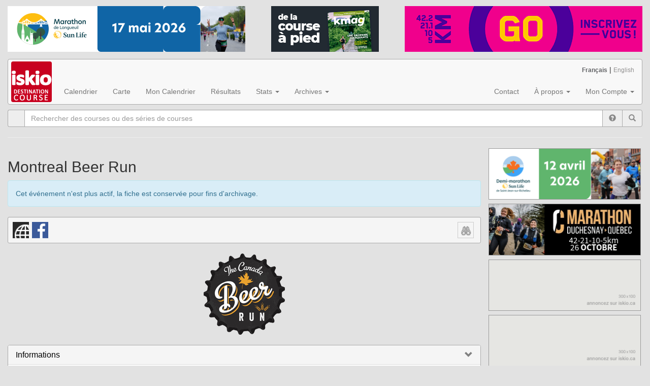

--- FILE ---
content_type: text/html; charset=UTF-8
request_url: https://www.iskio.ca/evenement/montreal-beer-run/
body_size: 14776
content:
<!DOCTYPE html>
<html lang="fr-CA">
<head>
	<meta charset="UTF-8">
	<meta name="viewport" content="width=device-width, initial-scale=1.0">
	<meta http-equiv="X-UA-Compatible" content="IE=edge">

	<title>Montreal Beer Run sur iskio.ca - Destination course &agrave; pied</title>

	<link rel="profile" href="http://gmpg.org/xfn/11">
	<link rel="pingback" href="https://www.iskio.ca/xmlrpc.php">

	<meta name='robots' content='max-image-preview:large' />
<link rel='dns-prefetch' href='//code.jquery.com' />
<link rel='dns-prefetch' href='//maps.google.com' />
<link rel='dns-prefetch' href='//blueimp.github.io' />
<link rel='dns-prefetch' href='//fonts.googleapis.com' />
<link rel="alternate" type="application/rss+xml" title="iskio.ca &raquo; Flux" href="https://www.iskio.ca/feed/" />
<link rel="alternate" type="application/rss+xml" title="iskio.ca &raquo; Flux des commentaires" href="https://www.iskio.ca/comments/feed/" />
<link rel="alternate" type="application/rss+xml" title="iskio.ca &raquo; Montreal Beer Run Flux des commentaires" href="https://www.iskio.ca/evenement/montreal-beer-run/feed/" />
<script type="text/javascript">
/* <![CDATA[ */
window._wpemojiSettings = {"baseUrl":"https:\/\/s.w.org\/images\/core\/emoji\/14.0.0\/72x72\/","ext":".png","svgUrl":"https:\/\/s.w.org\/images\/core\/emoji\/14.0.0\/svg\/","svgExt":".svg","source":{"concatemoji":"https:\/\/www.iskio.ca\/wp-includes\/js\/wp-emoji-release.min.js?ver=6.4.7"}};
/*! This file is auto-generated */
!function(i,n){var o,s,e;function c(e){try{var t={supportTests:e,timestamp:(new Date).valueOf()};sessionStorage.setItem(o,JSON.stringify(t))}catch(e){}}function p(e,t,n){e.clearRect(0,0,e.canvas.width,e.canvas.height),e.fillText(t,0,0);var t=new Uint32Array(e.getImageData(0,0,e.canvas.width,e.canvas.height).data),r=(e.clearRect(0,0,e.canvas.width,e.canvas.height),e.fillText(n,0,0),new Uint32Array(e.getImageData(0,0,e.canvas.width,e.canvas.height).data));return t.every(function(e,t){return e===r[t]})}function u(e,t,n){switch(t){case"flag":return n(e,"\ud83c\udff3\ufe0f\u200d\u26a7\ufe0f","\ud83c\udff3\ufe0f\u200b\u26a7\ufe0f")?!1:!n(e,"\ud83c\uddfa\ud83c\uddf3","\ud83c\uddfa\u200b\ud83c\uddf3")&&!n(e,"\ud83c\udff4\udb40\udc67\udb40\udc62\udb40\udc65\udb40\udc6e\udb40\udc67\udb40\udc7f","\ud83c\udff4\u200b\udb40\udc67\u200b\udb40\udc62\u200b\udb40\udc65\u200b\udb40\udc6e\u200b\udb40\udc67\u200b\udb40\udc7f");case"emoji":return!n(e,"\ud83e\udef1\ud83c\udffb\u200d\ud83e\udef2\ud83c\udfff","\ud83e\udef1\ud83c\udffb\u200b\ud83e\udef2\ud83c\udfff")}return!1}function f(e,t,n){var r="undefined"!=typeof WorkerGlobalScope&&self instanceof WorkerGlobalScope?new OffscreenCanvas(300,150):i.createElement("canvas"),a=r.getContext("2d",{willReadFrequently:!0}),o=(a.textBaseline="top",a.font="600 32px Arial",{});return e.forEach(function(e){o[e]=t(a,e,n)}),o}function t(e){var t=i.createElement("script");t.src=e,t.defer=!0,i.head.appendChild(t)}"undefined"!=typeof Promise&&(o="wpEmojiSettingsSupports",s=["flag","emoji"],n.supports={everything:!0,everythingExceptFlag:!0},e=new Promise(function(e){i.addEventListener("DOMContentLoaded",e,{once:!0})}),new Promise(function(t){var n=function(){try{var e=JSON.parse(sessionStorage.getItem(o));if("object"==typeof e&&"number"==typeof e.timestamp&&(new Date).valueOf()<e.timestamp+604800&&"object"==typeof e.supportTests)return e.supportTests}catch(e){}return null}();if(!n){if("undefined"!=typeof Worker&&"undefined"!=typeof OffscreenCanvas&&"undefined"!=typeof URL&&URL.createObjectURL&&"undefined"!=typeof Blob)try{var e="postMessage("+f.toString()+"("+[JSON.stringify(s),u.toString(),p.toString()].join(",")+"));",r=new Blob([e],{type:"text/javascript"}),a=new Worker(URL.createObjectURL(r),{name:"wpTestEmojiSupports"});return void(a.onmessage=function(e){c(n=e.data),a.terminate(),t(n)})}catch(e){}c(n=f(s,u,p))}t(n)}).then(function(e){for(var t in e)n.supports[t]=e[t],n.supports.everything=n.supports.everything&&n.supports[t],"flag"!==t&&(n.supports.everythingExceptFlag=n.supports.everythingExceptFlag&&n.supports[t]);n.supports.everythingExceptFlag=n.supports.everythingExceptFlag&&!n.supports.flag,n.DOMReady=!1,n.readyCallback=function(){n.DOMReady=!0}}).then(function(){return e}).then(function(){var e;n.supports.everything||(n.readyCallback(),(e=n.source||{}).concatemoji?t(e.concatemoji):e.wpemoji&&e.twemoji&&(t(e.twemoji),t(e.wpemoji)))}))}((window,document),window._wpemojiSettings);
/* ]]> */
</script>
<style id='wp-emoji-styles-inline-css' type='text/css'>

	img.wp-smiley, img.emoji {
		display: inline !important;
		border: none !important;
		box-shadow: none !important;
		height: 1em !important;
		width: 1em !important;
		margin: 0 0.07em !important;
		vertical-align: -0.1em !important;
		background: none !important;
		padding: 0 !important;
	}
</style>
<link rel='stylesheet' id='wp-block-library-css' href='https://www.iskio.ca/wp-includes/css/dist/block-library/style.min.css?ver=6.4.7' type='text/css' media='all' />
<style id='classic-theme-styles-inline-css' type='text/css'>
/*! This file is auto-generated */
.wp-block-button__link{color:#fff;background-color:#32373c;border-radius:9999px;box-shadow:none;text-decoration:none;padding:calc(.667em + 2px) calc(1.333em + 2px);font-size:1.125em}.wp-block-file__button{background:#32373c;color:#fff;text-decoration:none}
</style>
<style id='global-styles-inline-css' type='text/css'>
body{--wp--preset--color--black: #000000;--wp--preset--color--cyan-bluish-gray: #abb8c3;--wp--preset--color--white: #ffffff;--wp--preset--color--pale-pink: #f78da7;--wp--preset--color--vivid-red: #cf2e2e;--wp--preset--color--luminous-vivid-orange: #ff6900;--wp--preset--color--luminous-vivid-amber: #fcb900;--wp--preset--color--light-green-cyan: #7bdcb5;--wp--preset--color--vivid-green-cyan: #00d084;--wp--preset--color--pale-cyan-blue: #8ed1fc;--wp--preset--color--vivid-cyan-blue: #0693e3;--wp--preset--color--vivid-purple: #9b51e0;--wp--preset--gradient--vivid-cyan-blue-to-vivid-purple: linear-gradient(135deg,rgba(6,147,227,1) 0%,rgb(155,81,224) 100%);--wp--preset--gradient--light-green-cyan-to-vivid-green-cyan: linear-gradient(135deg,rgb(122,220,180) 0%,rgb(0,208,130) 100%);--wp--preset--gradient--luminous-vivid-amber-to-luminous-vivid-orange: linear-gradient(135deg,rgba(252,185,0,1) 0%,rgba(255,105,0,1) 100%);--wp--preset--gradient--luminous-vivid-orange-to-vivid-red: linear-gradient(135deg,rgba(255,105,0,1) 0%,rgb(207,46,46) 100%);--wp--preset--gradient--very-light-gray-to-cyan-bluish-gray: linear-gradient(135deg,rgb(238,238,238) 0%,rgb(169,184,195) 100%);--wp--preset--gradient--cool-to-warm-spectrum: linear-gradient(135deg,rgb(74,234,220) 0%,rgb(151,120,209) 20%,rgb(207,42,186) 40%,rgb(238,44,130) 60%,rgb(251,105,98) 80%,rgb(254,248,76) 100%);--wp--preset--gradient--blush-light-purple: linear-gradient(135deg,rgb(255,206,236) 0%,rgb(152,150,240) 100%);--wp--preset--gradient--blush-bordeaux: linear-gradient(135deg,rgb(254,205,165) 0%,rgb(254,45,45) 50%,rgb(107,0,62) 100%);--wp--preset--gradient--luminous-dusk: linear-gradient(135deg,rgb(255,203,112) 0%,rgb(199,81,192) 50%,rgb(65,88,208) 100%);--wp--preset--gradient--pale-ocean: linear-gradient(135deg,rgb(255,245,203) 0%,rgb(182,227,212) 50%,rgb(51,167,181) 100%);--wp--preset--gradient--electric-grass: linear-gradient(135deg,rgb(202,248,128) 0%,rgb(113,206,126) 100%);--wp--preset--gradient--midnight: linear-gradient(135deg,rgb(2,3,129) 0%,rgb(40,116,252) 100%);--wp--preset--font-size--small: 13px;--wp--preset--font-size--medium: 20px;--wp--preset--font-size--large: 36px;--wp--preset--font-size--x-large: 42px;--wp--preset--spacing--20: 0.44rem;--wp--preset--spacing--30: 0.67rem;--wp--preset--spacing--40: 1rem;--wp--preset--spacing--50: 1.5rem;--wp--preset--spacing--60: 2.25rem;--wp--preset--spacing--70: 3.38rem;--wp--preset--spacing--80: 5.06rem;--wp--preset--shadow--natural: 6px 6px 9px rgba(0, 0, 0, 0.2);--wp--preset--shadow--deep: 12px 12px 50px rgba(0, 0, 0, 0.4);--wp--preset--shadow--sharp: 6px 6px 0px rgba(0, 0, 0, 0.2);--wp--preset--shadow--outlined: 6px 6px 0px -3px rgba(255, 255, 255, 1), 6px 6px rgba(0, 0, 0, 1);--wp--preset--shadow--crisp: 6px 6px 0px rgba(0, 0, 0, 1);}:where(.is-layout-flex){gap: 0.5em;}:where(.is-layout-grid){gap: 0.5em;}body .is-layout-flow > .alignleft{float: left;margin-inline-start: 0;margin-inline-end: 2em;}body .is-layout-flow > .alignright{float: right;margin-inline-start: 2em;margin-inline-end: 0;}body .is-layout-flow > .aligncenter{margin-left: auto !important;margin-right: auto !important;}body .is-layout-constrained > .alignleft{float: left;margin-inline-start: 0;margin-inline-end: 2em;}body .is-layout-constrained > .alignright{float: right;margin-inline-start: 2em;margin-inline-end: 0;}body .is-layout-constrained > .aligncenter{margin-left: auto !important;margin-right: auto !important;}body .is-layout-constrained > :where(:not(.alignleft):not(.alignright):not(.alignfull)){max-width: var(--wp--style--global--content-size);margin-left: auto !important;margin-right: auto !important;}body .is-layout-constrained > .alignwide{max-width: var(--wp--style--global--wide-size);}body .is-layout-flex{display: flex;}body .is-layout-flex{flex-wrap: wrap;align-items: center;}body .is-layout-flex > *{margin: 0;}body .is-layout-grid{display: grid;}body .is-layout-grid > *{margin: 0;}:where(.wp-block-columns.is-layout-flex){gap: 2em;}:where(.wp-block-columns.is-layout-grid){gap: 2em;}:where(.wp-block-post-template.is-layout-flex){gap: 1.25em;}:where(.wp-block-post-template.is-layout-grid){gap: 1.25em;}.has-black-color{color: var(--wp--preset--color--black) !important;}.has-cyan-bluish-gray-color{color: var(--wp--preset--color--cyan-bluish-gray) !important;}.has-white-color{color: var(--wp--preset--color--white) !important;}.has-pale-pink-color{color: var(--wp--preset--color--pale-pink) !important;}.has-vivid-red-color{color: var(--wp--preset--color--vivid-red) !important;}.has-luminous-vivid-orange-color{color: var(--wp--preset--color--luminous-vivid-orange) !important;}.has-luminous-vivid-amber-color{color: var(--wp--preset--color--luminous-vivid-amber) !important;}.has-light-green-cyan-color{color: var(--wp--preset--color--light-green-cyan) !important;}.has-vivid-green-cyan-color{color: var(--wp--preset--color--vivid-green-cyan) !important;}.has-pale-cyan-blue-color{color: var(--wp--preset--color--pale-cyan-blue) !important;}.has-vivid-cyan-blue-color{color: var(--wp--preset--color--vivid-cyan-blue) !important;}.has-vivid-purple-color{color: var(--wp--preset--color--vivid-purple) !important;}.has-black-background-color{background-color: var(--wp--preset--color--black) !important;}.has-cyan-bluish-gray-background-color{background-color: var(--wp--preset--color--cyan-bluish-gray) !important;}.has-white-background-color{background-color: var(--wp--preset--color--white) !important;}.has-pale-pink-background-color{background-color: var(--wp--preset--color--pale-pink) !important;}.has-vivid-red-background-color{background-color: var(--wp--preset--color--vivid-red) !important;}.has-luminous-vivid-orange-background-color{background-color: var(--wp--preset--color--luminous-vivid-orange) !important;}.has-luminous-vivid-amber-background-color{background-color: var(--wp--preset--color--luminous-vivid-amber) !important;}.has-light-green-cyan-background-color{background-color: var(--wp--preset--color--light-green-cyan) !important;}.has-vivid-green-cyan-background-color{background-color: var(--wp--preset--color--vivid-green-cyan) !important;}.has-pale-cyan-blue-background-color{background-color: var(--wp--preset--color--pale-cyan-blue) !important;}.has-vivid-cyan-blue-background-color{background-color: var(--wp--preset--color--vivid-cyan-blue) !important;}.has-vivid-purple-background-color{background-color: var(--wp--preset--color--vivid-purple) !important;}.has-black-border-color{border-color: var(--wp--preset--color--black) !important;}.has-cyan-bluish-gray-border-color{border-color: var(--wp--preset--color--cyan-bluish-gray) !important;}.has-white-border-color{border-color: var(--wp--preset--color--white) !important;}.has-pale-pink-border-color{border-color: var(--wp--preset--color--pale-pink) !important;}.has-vivid-red-border-color{border-color: var(--wp--preset--color--vivid-red) !important;}.has-luminous-vivid-orange-border-color{border-color: var(--wp--preset--color--luminous-vivid-orange) !important;}.has-luminous-vivid-amber-border-color{border-color: var(--wp--preset--color--luminous-vivid-amber) !important;}.has-light-green-cyan-border-color{border-color: var(--wp--preset--color--light-green-cyan) !important;}.has-vivid-green-cyan-border-color{border-color: var(--wp--preset--color--vivid-green-cyan) !important;}.has-pale-cyan-blue-border-color{border-color: var(--wp--preset--color--pale-cyan-blue) !important;}.has-vivid-cyan-blue-border-color{border-color: var(--wp--preset--color--vivid-cyan-blue) !important;}.has-vivid-purple-border-color{border-color: var(--wp--preset--color--vivid-purple) !important;}.has-vivid-cyan-blue-to-vivid-purple-gradient-background{background: var(--wp--preset--gradient--vivid-cyan-blue-to-vivid-purple) !important;}.has-light-green-cyan-to-vivid-green-cyan-gradient-background{background: var(--wp--preset--gradient--light-green-cyan-to-vivid-green-cyan) !important;}.has-luminous-vivid-amber-to-luminous-vivid-orange-gradient-background{background: var(--wp--preset--gradient--luminous-vivid-amber-to-luminous-vivid-orange) !important;}.has-luminous-vivid-orange-to-vivid-red-gradient-background{background: var(--wp--preset--gradient--luminous-vivid-orange-to-vivid-red) !important;}.has-very-light-gray-to-cyan-bluish-gray-gradient-background{background: var(--wp--preset--gradient--very-light-gray-to-cyan-bluish-gray) !important;}.has-cool-to-warm-spectrum-gradient-background{background: var(--wp--preset--gradient--cool-to-warm-spectrum) !important;}.has-blush-light-purple-gradient-background{background: var(--wp--preset--gradient--blush-light-purple) !important;}.has-blush-bordeaux-gradient-background{background: var(--wp--preset--gradient--blush-bordeaux) !important;}.has-luminous-dusk-gradient-background{background: var(--wp--preset--gradient--luminous-dusk) !important;}.has-pale-ocean-gradient-background{background: var(--wp--preset--gradient--pale-ocean) !important;}.has-electric-grass-gradient-background{background: var(--wp--preset--gradient--electric-grass) !important;}.has-midnight-gradient-background{background: var(--wp--preset--gradient--midnight) !important;}.has-small-font-size{font-size: var(--wp--preset--font-size--small) !important;}.has-medium-font-size{font-size: var(--wp--preset--font-size--medium) !important;}.has-large-font-size{font-size: var(--wp--preset--font-size--large) !important;}.has-x-large-font-size{font-size: var(--wp--preset--font-size--x-large) !important;}
.wp-block-navigation a:where(:not(.wp-element-button)){color: inherit;}
:where(.wp-block-post-template.is-layout-flex){gap: 1.25em;}:where(.wp-block-post-template.is-layout-grid){gap: 1.25em;}
:where(.wp-block-columns.is-layout-flex){gap: 2em;}:where(.wp-block-columns.is-layout-grid){gap: 2em;}
.wp-block-pullquote{font-size: 1.5em;line-height: 1.6;}
</style>
<link rel='stylesheet' id='wp-k3_fontopensans-css' href='https://fonts.googleapis.com/css?family=Open+Sans%3A300%2C400%2C700&#038;ver=1.0.0' type='text/css' media='all' />
<link rel='stylesheet' id='wp-k3_fontroboto-css' href='https://fonts.googleapis.com/css?family=Roboto+Condensed%3A400%2C700&#038;ver=1.0.0' type='text/css' media='all' />
<link rel='stylesheet' id='wp-k3_jqueryui-css' href='https://code.jquery.com/ui/1.12.0/themes/base/jquery-ui.css?ver=1.12.0' type='text/css' media='all' />
<link rel='stylesheet' id='wp-k3_blueimpcss-css' href='https://blueimp.github.io/Gallery/css/blueimp-gallery.min.css?ver=1.0.0' type='text/css' media='all' />
<link rel='stylesheet' id='wp-k3_css-css' href='https://www.iskio.ca/wp-content/plugins/wp-k3/public/css/wp-k3-public.css?ver=6.4.7' type='text/css' media='all' />
<link rel='stylesheet' id='wp-k3_icons-css' href='https://www.iskio.ca/wp-content/plugins/wp-k3/public/css/iskio_icons.css?ver=6.4.7' type='text/css' media='all' />
<link rel='stylesheet' id='wp-k3_jqpwdcss-css' href='https://www.iskio.ca/wp-content/plugins/wp-k3/public/js/password_strength/style.css?ver=6.4.7' type='text/css' media='all' />
<link rel='stylesheet' id='wp-k3_jqfbcss-css' href='https://www.iskio.ca/wp-content/plugins/wp-k3/public/css/jquery.fb.albumbrowser.css?ver=6.4.7' type='text/css' media='all' />
<link rel='stylesheet' id='wp-k3_bimcss-css' href='https://www.iskio.ca/wp-content/plugins/wp-k3/public/Bootstrap-Image-Gallery/css/bootstrap-image-gallery.min.css?ver=6.4.7' type='text/css' media='all' />
<link rel='stylesheet' id='_tk-bootstrap-wp-css' href='https://www.iskio.ca/wp-content/themes/_tk-master/includes/css/bootstrap-wp.css?ver=6.4.7' type='text/css' media='all' />
<link rel='stylesheet' id='_tk-bootstrap-css' href='https://www.iskio.ca/wp-content/themes/_tk-master/includes/resources/bootstrap/css/bootstrap.min.css?ver=6.4.7' type='text/css' media='all' />
<link rel='stylesheet' id='_tk-font-awesome-css' href='https://www.iskio.ca/wp-content/themes/_tk-master/includes/css/font-awesome.min.css?ver=4.1.0' type='text/css' media='all' />
<link rel='stylesheet' id='_tk-style-css' href='https://www.iskio.ca/wp-content/themes/_tk-master/style.css?ver=6.4.7' type='text/css' media='all' />
<script type="text/javascript" src="https://ajax.googleapis.com/ajax/libs/jquery/2.2.4/jquery.min.js?ver=2.2.4" id="jquery-js"></script>
<script type="text/javascript" src="https://code.jquery.com/ui/1.12.0/jquery-ui.js?ver=6.4.7" id="wp-k3_jquery-ui-js"></script>
<script type="text/javascript" src="https://blueimp.github.io/Gallery/js/jquery.blueimp-gallery.min.js?ver=6.4.7" id="wp-k3blueimp-gal-js"></script>
<script type="text/javascript" src="https://www.iskio.ca/wp-content/plugins/wp-k3/public/js/jquery.cookie.js?ver=6.4.7" id="wp-k3_jqcookie-js"></script>
<script type="text/javascript" src="https://www.iskio.ca/wp-content/plugins/wp-k3/public/js/jsuri-1.1.1.min.js?ver=6.4.7" id="wp-k3_jsuri-js"></script>
<script type="text/javascript" src="https://www.iskio.ca/wp-content/plugins/wp-k3/public/js/password_strength/password_strength_plugin.js?ver=6.4.7" id="wp-k3_jqpwd-js"></script>
<script type="text/javascript" id="wp-k3_jqpcap-js-extra">
/* <![CDATA[ */
var wpk3var = {"ajaxurl":"https:\/\/www.iskio.ca\/wp-admin\/admin-ajax.php","homeurl":"https:\/\/www.iskio.ca","pluginurl":"https:\/\/www.iskio.ca\/wp-content\/plugins\/wp-k3\/public\/","display_lang":"fr"};
/* ]]> */
</script>
<script type="text/javascript" src="https://www.iskio.ca/wp-content/plugins/wp-k3/public/js/jquery.simpleCaptcha/jquery.simpleCaptcha-0.2.js?ver=6.4.7" id="wp-k3_jqpcap-js"></script>
<script type="text/javascript" src="https://www.iskio.ca/wp-content/plugins/wp-k3/public/js/jquery.fb.albumbrowser.js?ver=6.4.7" id="wp-k3_jqfbalbum-js"></script>
<script type="text/javascript" src="https://www.iskio.ca/wp-content/plugins/wp-k3/public/js/jquery.multioptions.js?ver=6.4.7" id="wp-k3_multioptions-js"></script>
<script type="text/javascript" src="https://www.iskio.ca/wp-content/plugins/wp-k3/public/Bootstrap-Image-Gallery/js/bootstrap-image-gallery.js?ver=6.4.7" id="wp-k3_bim-js"></script>
<script type="text/javascript" id="wp-k3-js-extra">
/* <![CDATA[ */
var wpk3var = {"ajaxurl":"https:\/\/www.iskio.ca\/wp-admin\/admin-ajax.php","homeurl":"https:\/\/www.iskio.ca","pluginurl":"https:\/\/www.iskio.ca\/wp-content\/plugins\/wp-k3\/public\/","default_query":"?evslug=test","display_lang":"fr","curdate":"2026-02-03","curyear":"2024","hide_options":"Masquer","show_options":"Modifier","login_badid":"Aucun compte trouv\u00e9 pour ce courriel.","login_badpwd":"Mot de passe incorrect.","login_ok":"Bienvenue!","logout_ok":"Aurevoir!","login_notfound":"D\u00e9sol\u00e9, nous ne pouvons trouver de compte avec cette adresse courriel dans notre base de donn\u00e9es.","nb_events":"\u00e9v\u00e9nements affich\u00e9s sur","no_results":"La recherche ne retourne aucun r\u00e9sultat","events":"\u00e9v\u00e9nements","clubs":"clubs","results":"r\u00e9sultats","commerces":"commerces","entreprises":"entreprises","found":"Trouv\u00e9","all_events":"Tous les \u00e9v\u00e9nements (incl. dates \u00e0 annoncer)","known_dates":"Dates connues","unknown_dates":"Dates \u00e0 annoncer","first_ed":"Premi\u00e8res \u00e9ditions","last_ed":"Derni\u00e8res \u00e9ditions","cancel_ed":"Editions annul\u00e9es","postponed_ed":"Editions report\u00e9es","virtualized_ed":"Editions virtuelles","tag_alltypes":"Tous les types d'items","tag_events":"\u00c9v\u00e9nements","tag_clubs":"Clubs","tag_boutiques":"Boutiques","type_club":"Club de course","type_commerce":"Commerce","type_entreprise":"Entreprise","type_series":"S\u00e9ries de courses","captcha_introtext":"Pour fins de validation, svp cliquez sur","captcha_wrongpick":"D\u00e9sol\u00e9, vous n'avez pas s\u00e9lectionn\u00e9 la bonne image de validation.","form_pickcity":"S\u00e9lectionnez votre ville","reg_acntexist":"Un compte existe d\u00e9j\u00e0 avec cette adresse courriel.","pwdreset_sent":"Surveillez vos courriels.<br>Un message vous a \u00e9t\u00e9 envoy\u00e9 pour changer votre mot de passe.","pwdreset_ok":"Votre mot de passe a \u00e9t\u00e9 chang\u00e9!","pwdreset_notok":"Erreur d'authenfitication. Votre mot de passe n'a pas pu \u00eatre modifi\u00e9.","pwd_short":"Trop court","pwd_weak":"Faible","pwd_good":"Bon","pwd_strong":"Excellent","pwd_identical":"Mot de passe identique au courriel","q_allregions":"Toutes les r\u00e9gions","q_allsports":"Tous les sports","q_alldistances":"Toutes les distances","q_alllocations":"Tous les lieux","q_all":"Tout","q_nocateg":"Aucune cat\u00e9gorie sp\u00e9cifique","q_alldays":"Pas de jour sp\u00e9cifique","q_upcoming":"\u00e0 venir","q_allyear":"toute l'ann\u00e9e","q_sofar":"jusqu'\u00e0 pr\u00e9sent","q_sp_run":"Course","q_sp_walk":"Marche","q_sp_obsrace":"Course \u00e0 Obstacles","q_sp_bike":"V\u00e9lo","q_sp_snowshoes":"Raquette","q_sp_xcski":"Ski de fond","q_sp_skate":"Patin","q_10kradius":"rayon de 10k","q_25kradius":"rayon de 25k","q_50kradius":"rayon de 50k","q_100kradius":"rayon de 100k","q_250kradius":"rayon de 250k","q_500kradius":"rayon de 500k"};
/* ]]> */
</script>
<script type="text/javascript" src="https://www.iskio.ca/wp-content/plugins/wp-k3/public/js/wp-k3-public.js?ver=1.0.0" id="wp-k3-js"></script>
<script type="text/javascript" src="https://code.jquery.com/jquery-migrate-1.4.1.min.js?ver=1.4.1" id="jquery-migrate-js"></script>
<script type="text/javascript" src="https://www.iskio.ca/wp-content/themes/_tk-master/includes/resources/bootstrap/js/bootstrap.min.js?ver=6.4.7" id="_tk-bootstrapjs-js"></script>
<script type="text/javascript" src="https://www.iskio.ca/wp-content/themes/_tk-master/includes/js/bootstrap-wp.js?ver=6.4.7" id="_tk-bootstrapwp-js"></script>
<link rel="https://api.w.org/" href="https://www.iskio.ca/wp-json/" /><link rel="EditURI" type="application/rsd+xml" title="RSD" href="https://www.iskio.ca/xmlrpc.php?rsd" />
<meta name="generator" content="WordPress 6.4.7" />
<link rel="canonical" href="https://www.iskio.ca/evenement/montreal-beer-run/" />
<link rel='shortlink' href='https://www.iskio.ca/?p=5407' />
<link rel="alternate" type="application/json+oembed" href="https://www.iskio.ca/wp-json/oembed/1.0/embed?url=https%3A%2F%2Fwww.iskio.ca%2Fevenement%2Fmontreal-beer-run%2F" />
<link rel="alternate" type="text/xml+oembed" href="https://www.iskio.ca/wp-json/oembed/1.0/embed?url=https%3A%2F%2Fwww.iskio.ca%2Fevenement%2Fmontreal-beer-run%2F&#038;format=xml" />

<!-- This site is using AdRotate v5.8.5 Professional to display their advertisements - https://ajdg.solutions/ -->
<!-- AdRotate CSS -->
<style type="text/css" media="screen">
	.giskioo { margin:0px; padding:0px; overflow:hidden; line-height:1; zoom:1; }
	.giskioo img { height:auto; }
	.giskioo-col { position:relative; float:left; }
	.giskioo-col:first-child { margin-left: 0; }
	.giskioo-col:last-child { margin-right: 0; }
	@media only screen and (max-width: 480px) {
		.giskioo-col, .giskioo-dyn, .giskioo-single { width:100%; margin-left:0; margin-right:0; }
	}
</style>
<!-- /AdRotate CSS -->

<meta name="description" content="Montreal Beer Run - iskio.ca offre un calendrier complet de course &agrave; pied, un engin de recherche d'événements selon différents critères (région, sport, distance, ...). Création d'un calendrier personnel, recherche de résultats, archives, et plus." /><meta name="keywords" content="course a pied, cross-country, trail running, entrainement, training, marathons, duathlons, triathlons, course de raquettes, course à obstacle, circuits, race series, clubs, Montreal, Quebec, Canada" /><meta property="og:title" content="Montreal Beer Run" /><meta property="og:description" content="Montreal Beer Run - iskio.ca offre un calendrier complet de course &agrave; pied, un engin de recherche d'événements selon différents critères (région, sport, distance, ...). Création d'un calendrier personnel, recherche de résultats, archives, et plus." /><meta property="og:type" content="sport" /><meta property="og:image" content="https://www.iskio.ca/_logos/iskio/iskio_fblogo.jpg" /><meta property="og:url" content="https://www.iskio.ca/evenement/montreal-beer-run/" /><meta property="og:site_name" content="iskio.ca" /><script>
			  (function(i,s,o,g,r,a,m){i['GoogleAnalyticsObject']=r;i[r]=i[r]||function(){
			  (i[r].q=i[r].q||[]).push(arguments)},i[r].l=1*new Date();a=s.createElement(o),
			  m=s.getElementsByTagName(o)[0];a.async=1;a.src=g;m.parentNode.insertBefore(a,m)
			  })(window,document,'script','https://www.google-analytics.com/analytics.js','ga');

			  ga('create', 'UA-21333141-1', 'auto');
			  ga('send', 'pageview');

			</script>	<style type="text/css">
			.site-title,
		.site-description {
			position: absolute;
			clip: rect(1px, 1px, 1px, 1px);
		}
		</style>
	<link rel="icon" href="https://www.iskio.ca/wp-content/uploads/2016/08/iskio-300px-150x150.png" sizes="32x32" />
<link rel="icon" href="https://www.iskio.ca/wp-content/uploads/2016/08/iskio-300px.png" sizes="192x192" />
<link rel="apple-touch-icon" href="https://www.iskio.ca/wp-content/uploads/2016/08/iskio-300px.png" />
<meta name="msapplication-TileImage" content="https://www.iskio.ca/wp-content/uploads/2016/08/iskio-300px.png" />
</head>

<body class="iskio_event-template-default single single-iskio_event postid-5407">
	
<header id="masthead" class="site-header" role="banner">


<nav class="site-navigation">
	<div class="container-fluid nav-container">
	
		<div class="row_top_ads">
			<div class="box1"><aside id="ajdg_grpwidgets-18" class="widget large-banner"><div class="giskioo giskioo-5"><div class="giskioo-single aiskioo-236"><span class="ad-236"><a class="gofollow" data-track="MjM2LDUsMSw2MA==" href="https://coursesthematiques.com/evenements/marathon-de-longueuil-sun-life/"><img src="https://www.iskio.ca/wp-content/_docs/banners//2026_THEMA_MarathonLongueuil_46890.png" class="ad468x90"/></a></span></div></div></aside></div>
			<div class="box2"><aside id="ajdg_grpwidgets-20" class="widget large-banner"><div class="giskioo giskioo-21"><div class="giskioo-single aiskioo-164"><span class="ad-164"><a class="gofollow" data-track="MTY0LDIxLDEsNjA=" href="https://www.kmag.ca/abonnement/"><img src="https://www.iskio.ca/wp-content/_docs/banners//2020_KMag_21290.gif" class="ad212x90"/></a></span></div></div></aside></div>
			<div class="box3"><aside id="ajdg_grpwidgets-19" class="widget large-banner"><div class="giskioo giskioo-22"><div class="giskioo-single aiskioo-231"><span class="ad-231"><a class="gofollow" data-track="MjMxLDIyLDEsNjA=" href="https://raceroster.com/events/2025/88254/marathon-beneva-de-quebec-presente-par-montellier-2025?utm_source=website&utm_medium=banner&utm_campaign=iskio_banniere_MDQ_2025"><img src="https://www.iskio.ca/wp-content/_docs/banners//2025_JeCoursQc_MDQ_FR_46890.gif" class="ad468x90"/></a></span></div></div></aside></div>
			<span class="stretch"></span>
		</div>
		<div class="row">
			<div class="site-navigation-inner col-sm-12">
				<div class="navbar navbar-default"  role="navigation">
					<div class="navbar-header">
						<!-- .navbar-toggle is used as the toggle for collapsed navbar content -->
						<button type="button" class="navbar-toggle" data-toggle="collapse" data-target="#navbar-top">
							<span class="sr-only">Toggle navigation </span>
							<span class="icon-bar"></span>
							<span class="icon-bar"></span>
							<span class="icon-bar"></span>
						</button>
	
						<!-- Your site title as branding in the menu -->
						<a class="navbar-brand navbar-logo" href="https://www.iskio.ca/" title="iskio.ca" rel="home">
						<img alt="iskio.ca - destination course" src="https://www.iskio.ca/_logos/iskio/iskio-80px-destination-course-lg6-bold.png">
						</a>
					</div>

					<!-- The WordPress Menu goes here -->
					<!-- Collect the nav links, forms, and other content for toggling -->
					<div class="collapse navbar-collapse" id="navbar-top">
						<ul id="menu-menu-principal" class="nav navbar-nav yamm"><li class="menu-lang_frcalendrier-lang_frlang_encalendar-lang_en"><a href="https://www.iskio.ca/courses/">Calendrier</a></li>
<li class="menu-carte"><a href="https://www.iskio.ca/carte/">Carte</a></li>
<li class="menu-lang_frmon-calendrier-lang_frlang_enmy-calendar-lang_en"><a href="https://www.iskio.ca/mon-calendrier/">Mon Calendrier</a></li>
<li class="menu-resultats"><a href="https://www.iskio.ca/resultats/">Résultats</a></li>
<li class="dropdown yamm-fw menu-stats"><a class="dropdown-toggle" data-toggle="dropdown" data-target="#" href="https://www.iskio.ca/stats/">Stats <b class="caret"></b></a>
<ul class="dropdown-menu">

<div class="yamm-content">

<div class="row">
	<li class="dropdown yamm-fw col-sm-2 menu-col menu-lang_frrecapitulatifs-annuels-lang_frlang_enyearly-summaries-lang_en"><a title="glyphicon-bullhorn" href="https://www.iskio.ca/stats/recapitulatifs/">Récapitulatifs annuels »</a>
<ul class="elementy-ul yamm-fw">
		<li class="menu-lang_frrecap-2022-2024-lang_frlang_ensummary-2022-24-lang_en"><a href="https://www.iskio.ca/stats/recapitulatifs/recap-2022-2024/">Récap. 2022-2024</a></li>
		<li class="menu-lang_frrecap-2020-2021-lang_frlang_ensummary-2020-21-lang_en"><a href="https://www.iskio.ca/stats/recapitulatifs/recapitulatif-2020-2021/">Récap. 2020-2021</a></li>
		<li class="menu-lang_frrecap-2019-lang_frlang_ensummary-2019-lang_en"><a href="https://www.iskio.ca/stats/recapitulatifs/recapitulatif-2019/">Récap. 2019</a></li>
		<li class="menu-lang_frrecap-2018-lang_frlang_ensummary-2018-lang_en"><a href="https://www.iskio.ca/stats/recapitulatifs/recapitulatif-2018/">Récap. 2018</a></li>
		<li class="menu-lang_frrecap-2017-lang_frlang_ensummary-2017-lang_en"><a href="https://www.iskio.ca/stats/recapitulatifs/recapitulatif-2017/">Récap. 2017</a></li>
		<li class="menu-lang_frrecap-2016-lang_frlang_ensummary-2016-lang_en"><a href="https://www.iskio.ca/stats/recapitulatifs/recapitulatif-2016/">Récap. 2016</a></li>
		<li class="menu-lang_frrecap-2015-lang_frlang_ensummary-2015-lang_en"><a href="https://www.iskio.ca/stats/recapitulatifs/recapitulatif-2015/">Récap. 2015</a></li>
		<li class="menu-lang_frrecap-2014-lang_frlang_ensummary-2014-lang_en"><a href="https://www.iskio.ca/stats/recapitulatifs/recapitulatif-2014/">Récap. 2014</a></li>
		<li class="menu-lang_frrecap-2013-lang_frlang_ensummary-2013-lang_en"><a href="https://www.iskio.ca/stats/recapitulatifs/recapitulatif-2013/">Récap. 2013</a></li>
		<li class="menu-lang_frrecap-2012-lang_frlang_ensummary-2012-lang_en"><a href="https://www.iskio.ca/stats/recapitulatifs/recapitulatif-2012/">Récap. 2012</a></li>
		<li class="menu-lang_frrecap-2011-lang_frlang_ensummary-2011-lang_en"><a href="https://www.iskio.ca/stats/recapitulatifs/recapitulatif-2011/">Récap. 2011</a></li>
		<li class="menu-lang_frmethodologie-lang_frlang_enmethodology-lang_en"><a href="https://www.iskio.ca/stats/methodologie/">Méthodologie</a></li>
	</ul>
</li>
	<li class="dropdown yamm-fw col-sm-2 menu-col menu-lang_frsommaires-evenements-lang_frlang_enevents-summaries-lang_en"><a href="https://www.iskio.ca/stats/sommaires-evenements/">Sommaires Événements »</a>
<ul class="elementy-ul yamm-fw">
		<li class="menu-historique-depuis-1975-graphique"><a href="https://www.iskio.ca/stats/sommaires-evenements/historique-evenements-depuis-1975-graphique/">Historique depuis 1975 (Graphique)</a></li>
		<li class="menu-lang_frevenements-vs-sports-lang_frlang_enevents-vs-sports-lang_en"><a href="https://www.iskio.ca/stats/sommaires-evenements/sommaire-evenements/">Événements vs sports</a></li>
		<li class="menu-lang_frevenements-vs-distances-lang_frlang_enevents-vs-distances-lang_en"><a href="https://www.iskio.ca/stats/sommaires-evenements/sommaire-epreuves/">Événements vs distances</a></li>
		<li class="menu-lang_frevenements-vs-regions-lang_frlang_enevents-vs-regions-lang_en"><a href="https://www.iskio.ca/stats/sommaires-evenements/sommaire-evenements-par-region/">Événements vs régions</a></li>
		<li class="menu-lang_frevenements-vs-journee-lang_frlang_enevents-vs-day-of-week-lang_en"><a href="https://www.iskio.ca/stats/sommaires-evenements/sommaire-evenements-par-jour-de-semaine/">Événements vs journée</a></li>
		<li class="menu-lang_frpremieres-editions-lang_frlang_enfirst-editions-lang_en"><a href="https://www.iskio.ca/stats/sommaires-evenements/evenements-premiere-edition/">Premières éditions</a></li>
		<li class="menu-lang_frevenements-les-plus-anciens-lang_frlang_enoldest-events-lang_en"><a href="https://www.iskio.ca/stats/sommaires-evenements/evenements-les-plus-anciens/">Evénements les plus anciens</a></li>
		<li class="menu-evenements-vs-statut"><a href="https://www.iskio.ca/stats/sommaires-evenements/evenements-vs-statut/">Événements vs Statut</a></li>
		<li class="menu-lang_frevenements-vs-theme-lang_frlang_enevents-vs-theme-lang_en"><a href="https://www.iskio.ca/stats/sommaires-evenements/evenements-vs-theme/">Événements vs thème</a></li>
	</ul>
</li>
	<li class="dropdown yamm-fw col-sm-2 menu-col menu-lang_frsommaires-participation-lang_frlang_enparticipation-summaries-lang_en"><a href="https://www.iskio.ca/stats/sommaires-participation/">Sommaires Participation »</a>
<ul class="elementy-ul yamm-fw">
		<li class="menu-lang_frfinissants-vs-sports-lang_frlang_enfinishers-vs-sports-lang_en"><a href="https://www.iskio.ca/stats/sommaires-participation/sommaire-participation-vs-sports/">Finissants vs sports</a></li>
		<li class="menu-lang_frfinissants-vs-distances-lang_frlang_enfinishers-vs-distances-lang_en"><a href="https://www.iskio.ca/stats/sommaires-participation/sommaire-participation-vs-distance/">Finissants vs distances</a></li>
		<li class="menu-lang_frfinissants-vs-sexe-lang_frlang_enfinishers-vs-gender-lang_en"><a href="https://www.iskio.ca/stats/sommaires-participation/sommaire-participation-feminine/">Finissants vs sexe</a></li>
		<li class="menu-lang_frfinissants-vs-semaines-lang_frlang_enfinishers-vs-weeks-lang_en"><a href="https://www.iskio.ca/stats/sommaires-participation/sommaire-participation-par-jour-de-semaine/">Finissants vs semaines</a></li>
		<li class="menu-lang_frevolution-de-la-participation-lang_frlang_enevolution-of-event-participation-lang_en"><a href="https://www.iskio.ca/stats/sommaires-participation/sommaire-evolution-de-la-participation/">Evolution de la participation</a></li>
	</ul>
</li>
	<li class="dropdown yamm-fw col-sm-2 menu-col menu-lang_frparticipation-lang_frlang_enattendance-lang_en"><a href="https://www.iskio.ca/stats/participation/">Participation »</a>
<ul class="elementy-ul yamm-fw">
		<li class="menu-lang_frevenements-les-plus-populaires-lang_frlang_enmost-popular-events-lang_en"><a href="https://www.iskio.ca/stats/participation/top-evenements/">Événements les plus populaires</a></li>
		<li class="menu-lang_frcourses-les-plus-populaires-lang_frlang_enmost-popular-races-lang_en"><a href="https://www.iskio.ca/stats/participation/top-courses/">Courses les plus populaires</a></li>
		<li class="menu-top-42k"><a href="https://www.iskio.ca/stats/participation/top-42k/">Top 42k</a></li>
		<li class="menu-top-30k"><a href="https://www.iskio.ca/stats/participation/top-30k/">Top 30k</a></li>
		<li class="menu-top-21k"><a href="https://www.iskio.ca/stats/participation/top-21k/">Top 21k</a></li>
		<li class="menu-top-20k"><a href="https://www.iskio.ca/stats/participation/top-20k/">Top 20k</a></li>
		<li class="menu-top-15k"><a href="https://www.iskio.ca/stats/participation/top-15k/">Top 15k</a></li>
		<li class="menu-top-10k"><a href="https://www.iskio.ca/stats/participation/top-10k/">Top 10k</a></li>
		<li class="menu-top-5k"><a href="https://www.iskio.ca/stats/participation/top-5k/">Top 5k</a></li>
		<li class="menu-lang_frtop-trail-lang_frlang_entop-trail-events-lang_en"><a href="https://www.iskio.ca/stats/participation/top-trail/">Top Trail</a></li>
		<li class="menu-lang_frtop-x-country-lang_frlang_entop-x-country-events-lang_en"><a href="https://www.iskio.ca/stats/participation/participation-aux-courses-de-cross-country/">Top X-Country</a></li>
		<li class="menu-lang_frtop-obstacles-lang_frlang_entop-obstacle-events-lang_en"><a href="https://www.iskio.ca/stats/participation/participation-aux-courses-a-obstacles/">Top Obstacles</a></li>
		<li class="menu-lang_frtop-raquettes-lang_frlang_entop-snowshoe-events-lang_en"><a href="https://www.iskio.ca/stats/participation/participation-aux-courses-de-raquettes/">Top Raquettes</a></li>
		<li class="menu-top-canicross"><a href="https://www.iskio.ca/stats/participation/participation-aux-courses-de-canicross/">Top Canicross</a></li>
	</ul>
</li>
	<li class="dropdown yamm-fw col-sm-2 menu-col menu-lang_frfinissants-par-region-lang_frlang_enfinishers-by-region-lang_en"><a href="https://www.iskio.ca/stats/participation-par-region/">Finissants par région »</a>
<ul class="elementy-ul yamm-fw">
		<li class="menu-lang_frparticipation-vs-region-vs-distance-lang_frlang_enfinishers-vs-region-vs-distance-lang_en"><a href="https://www.iskio.ca/stats/participation-par-region/participation-par-region-et-par-distance/">Participation vs région vs distance</a></li>
		<li class="menu-lang_frtop-evenements-par-region-lang_frlang_entop-events-by-region-lang_en"><a href="https://www.iskio.ca/stats/participation-par-region/top-evenements-par-region/">Top événements par région</a></li>
		<li class="menu-lang_frtop-21k-par-region-lang_frlang_entop-21k-by-region-lang_en"><a href="https://www.iskio.ca/stats/participation-par-region/demi-marathons-par-region/">Top 21k par région</a></li>
		<li class="menu-lang_frtop-10k-par-region-lang_frlang_entop-10k-by-region-lang_en"><a href="https://www.iskio.ca/stats/participation-par-region/10k-par-region/">Top 10k par région</a></li>
	</ul>
</li>
	<li class="dropdown yamm-fw col-sm-2 menu-col menu-lang_frparticipation-des-femmes-lang_frlang_enfemale-attendance-lang_en"><a href="https://www.iskio.ca/stats/participation-des-femmes/">Participation des femmes »</a>
<ul class="elementy-ul yamm-fw">
		<li class="menu-lang_frevenements-au-feminin-lang_frlang_entop-events-vs-female-runners-lang_en"><a href="https://www.iskio.ca/stats/participation-des-femmes/les-evenements-qui-attirent-la-plus-grande-proportion-de-femmes/">Evénements au féminin</a></li>
		<li class="menu-lang_frcourses-au-feminin-lang_frlang_entop-races-vs-female-runners-lang_en"><a href="https://www.iskio.ca/stats/participation-des-femmes/epreuves-les-plus-courues-par-les-femmes/">Courses au féminin</a></li>
		<li class="menu-lang_frmarathons-au-feminin-lang_frlang_entop-42k-vs-female-runners-lang_en"><a href="https://www.iskio.ca/stats/participation-des-femmes/marathons-les-plus-courus-par-les-femmes/">Marathons au féminin</a></li>
		<li class="menu-lang_frdemi-marathons-au-feminin-lang_frlang_entop-21k-vs-female-runners-lang_en"><a href="https://www.iskio.ca/stats/participation-des-femmes/demi-marathons-les-plus-courus-par-les-femmes/">Demi-marathons au féminin</a></li>
		<li class="menu-lang_fr10k-au-feminin-lang_frlang_entop-10k-vs-female-runners-lang_en"><a href="https://www.iskio.ca/stats/participation-des-femmes/10km-les-plus-courus-par-les-femmes/">10k au féminin</a></li>
	</ul>
</li>
</ul>
</li>
<li class="dropdown yamm-fw menu-archives"><a class="dropdown-toggle" data-toggle="dropdown" data-target="#" href="https://www.iskio.ca/archives/">Archives <b class="caret"></b></a>
<ul class="dropdown-menu">

<div class="yamm-content">

<div class="row">
	<li class="col-sm-2 menu-col menu-lang_frcalendriers-archives-lang_frlang_enarchived-calendars-lang_en"><a href="https://www.iskio.ca/archives/archives-calendriers/">Calendriers archivés</a></li>
	<li class="dropdown yamm-fw col-sm-2 menu-col menu-lang_frarchive-de-resultats-lang_frlang_enresults-archive-lang_en"><a href="https://www.iskio.ca/archives/banque-de-donnees-de-resultats-darchives/">Archive de résultats »</a>
<ul class="elementy-ul yamm-fw">
		<li class="menu-lang_frpresentation-lang_frlang_enintroduction-lang_en"><a href="https://www.iskio.ca/archives/banque-de-donnees-de-resultats-darchives/">Présentation</a></li>
		<li class="menu-contribuez-a-larchive-de-resultats"><a href="https://www.iskio.ca/archives/contribuez-a-larchive-de-resultats-iskio/">Contribuez à l’archive de résultats</a></li>
		<li class="menu-lang_frajouts-recents-lang_frlang_enrecently-added-lang_en"><a href="https://www.iskio.ca/archives/archives-de-resultats-ajouts-recents/">Ajouts récents</a></li>
		<li class="menu-sommaire-par-annee"><a href="https://www.iskio.ca/archives/archives-de-resultats-sommaire-par-annee/">Sommaire par Année</a></li>
		<li class="menu-sommaire-par-region"><a href="https://www.iskio.ca/archives/archives-de-resultats-sommaire-par-region/">Sommaire par Région</a></li>
		<li class="menu-lang_frcartographie-de-larchive-lang_frlang_enarchive-visualisation-lang_en"><a href="https://www.iskio.ca/archives/archives-de-resultats-statut-par-region-evenement/">Cartographie de l&rsquo;archive</a></li>
		<li class="menu-recherche-de-resultats"><a href="https://www.iskio.ca/resultats/">Recherche de Résultats</a></li>
	</ul>
</li>
	<li class="col-sm-2 menu-col menu-lang_frmedailles-lang_frlang_enmedals-lang_en"><a href="https://www.iskio.ca/archives/archives-medailles/">Médailles</a></li>
	<li class="col-sm-2 menu-col menu-lang_frcertificats-lang_frlang_encertificates-lang_en"><a href="https://www.iskio.ca/archives/archives-certificats/">Certificats</a></li>
</ul>
</li>
</ul>					
						
			<ul class="nav navbar-nav navbar-right">
				<li><a href="https://www.iskio.ca/contact">Contact</a></li>
				
				<li class="dropdown">
					<a href="#" class="dropdown-toggle" data-toggle="dropdown" role="button" aria-haspopup="true" aria-expanded="false">À propos <span class="caret"></span></a>
						<ul class="dropdown-menu">
							<li><a href="https://www.iskio.ca/a-propos">A Propos d'iskio.ca</a></li>
							<li role="separator" class="divider"></li>
							<li><a href="https://www.iskio.ca/le-site/modules-gratuits">Modules gratuits</a></li>
						</ul>
				</li>
				
				<li id="login-menu" class="dropdown">
					<a href="#" class="dropdown-toggle" data-toggle="dropdown">Mon Compte <span class="caret"></span></a>
						<ul id="login-panel" class="dropdown-menu">
							<li><div class="row"><div class="col-md-12">
						<form class="form" role="form" method="post" action="login" accept-charset="UTF-8" id="login_form">
							<div class="form-group">
								<label class="sr-only" for="email_login">Courriel</label>
								<input type="email" name="email" id="email_login" class="form-control" placeholder="Adresse courriel" required="">
							</div>
							<div class="form-group">
								<label class="sr-only" for="password_login">Mot de Passe</label>
								<input type="password" name="password" id="password_login" class="form-control" placeholder="Mot de Passe" required="">
								<div class="help-block text-right"><a href="https://www.iskio.ca/compte-usager/mot-de-passe-oublie/">Mot de passe oublié?</a></div>
							</div>
							<div class="form-group">
								<button id="login_submit" class="btn btn-primary btn-block">Connexion</button>
							</div>
							<div id="login_msg" style="display:none;"></div>
						</form>
					</div>
					<div class="bottom text-center">Nouvel usager?<a href="https://www.iskio.ca/compte-usager/inscription/"><b>Ouvrir un compte</b></a>
					</div></div></li>
						</ul>
				</li>
				
			</ul>											
					</div>

					<div id="iskio_lang_selector" class="nav navbar-topright">
			<a href="#" class="lang_selector active" data-lang="fr">Français</a> | 
			<a href="#" class="lang_selector " data-lang="en">English</a>
			</div>				</div>
			</div>
			
		</div>

	</div>
</nav><!-- .site-navigation -->
</header><!-- #masthead -->



<div class="main-content">
	<div class="container-fluid">
	
		<div class="row">
			<div class="col-md-12">
				<div class="input-group iskio-search">
				<span class="input-group-addon btn-default" id="autoevent-loading">&nbsp;&nbsp;</span>
				<input id="autoevent" type="text" class="form-control" placeholder="Rechercher des courses ou des séries de courses" />
				<div class="input-group-btn">
					<button type="button" class="btn btn-default" id="iskio-search-help" aria-label="Help">
						<span class="glyphicon glyphicon-question-sign"></span>
					</button>
					<button id="searchsubmit" class="btn btn-default" value="Search" name="submit" type="submit">
						<span class="glyphicon glyphicon-search" aria-hidden="true"></span>
					</button>
				</div>				
			</div><div id="popup-search-help" class="modal" role="dialog">
				<div class="modal-dialog">
					<div class="modal-content">
						<div class="modal-header">
							<button type="button" class="close" data-dismiss="modal">&times;</button>
							<h4 class="modal-title">Recherche sur ISKIO</h4>
						</div>
						<div class="modal-body" id="ucal-favorites-btns">
							<p>
				<p>Le champ de recherche permet d'accéder rapidement aux fiches d'événements. Tapez une partie de son nom (ex: tapez 'oas') et sélectionnez une des entrée proposées, 
				La recherche dans notre base de données couvre aussi:</p>
				<ul>
				<li>les séries de course (ex: tapez 'provincial')</li>
				<li>les clubs de course (ex: tapez 'bruno')</li>
				<li>les événements en archive (ex: tapez 'sanair')</li>
				</ul>
				<p>On peut aussi chercher en tapant le nom des organisations (ex: 'gourm', 'thema') ou des acronymes (ex: 'ccrmsb', 'cash')</p></p>
						</div>

						<div class="modal-footer">
							<div class="row">
								<div class="col-sm-4 col-sm-offset-8"><button type="button" class="btn btn-default btn-sm" data-dismiss="modal">Ok</button></div>
							</div>
						</div>
					</div>
				</div>
			</div>			</div>		
		
		</div>
		<hr />
		<div class="row">
			<div class="col-sm-12"></div>
		</div>
		<div class="row">
			<div id="content" class="main-content-inner col-xs-12 col-sm-8">


	
		
<article id="post-5407" class="post-5407 iskio_event type-iskio_event status-publish hentry iskio_sport-course-03-km iskio_sport-course-a-pied iskio_location-montreal iskio_location-qc iskio_statut-ancien iskio-event-page">
	<header>
		<!-- removed default title -->	
		<!-- removed entry-meta -->
	</header><!-- .entry-header -->

		<!-- removed entry-content and entry-content-thumbnail -->
		<div id="iskio_event_page" data-slug="montreal-beer-run"><h2>Montreal Beer Run</h2><div class="alert alert-info">Cet événement n'est plus actif, la fiche est conservée pour fins d'archivage.</div><div id="ficheevt_links" class="well well-sm"><a href="https://canadabeerrun.ca/" target="_blank" title="Website"><div class="sicon32 sicon32-wsite" alt="Website" ></div></a>&nbsp;<a href="https://www.facebook.com/events/2557445897709484/" target="_blank" data-applink="fb://event/2557445897709484" title="Page Facebook"><div class="sicon32 sicon32-fbook" alt="Page Facebook" ></div></a><div class="alignright"><span id="montreal-beer-run-2020_badge" class="badge"></span>
					<span id="ficheevt_favbtn"><a href="?ev=montreal-beer-run&yr=2020" class="ucal-favorites-none favbutton" id="montreal-beer-run-2020" data-race="" data-past="past"></a></span></div></div><div class="panel-group" id="accordion"><img decoding="async" class="fiche-logo-center" src="https://www.iskio.ca/_logos/courses/montreal-beer-run.png" class="img-rounded" alt="Montreal Beer Run"><div class="panel panel-default card" id="panel1">
					<div class="panel-heading card-header">
						<a class="accordion-toggle " data-toggle="collapse" href="#collapseInfos">
							<h4 class="panel-title fas">Informations</h4>
						</a>
					</div>
					<div id="collapseInfos" class="panel-collapse collapse in">
						<div class="panel-body card-body"><table class="table"><tbody><tr class="first" id="evrow0">
						<th><i class="fa fa-calendar" aria-hidden="true"></i></th>
						<td>Montreal Beer Run</td>
					</tr><tr class="" id="evrowlasted">
						<th><i class="fa fa-calendar" aria-hidden="true"></i></th>
						<td><strong>Dernière Édition:</strong><br/>Sunday le 31 mai 2020 (2<sup>e</sup> edition) </td>
					</tr><tr class="" id="evrowsince">
						<th><i class="fa fa-calendar" aria-hidden="true"></i></th>
						<td><strong>Première année:</strong><br/>2019</td>
					</tr><tr class="" id="evrowuntil">
						<th><i class="fa fa-calendar" aria-hidden="true"></i></th>
						<td><strong>Dernière année:</strong><br/>2020</td>
					</tr><tr class="" id="evrowloc">
						<th><i class="fa fa-map-marker" aria-hidden="true"></i></th>
						<td>Microbrasserie 4 Origines,<br /> 1304 St-Patrick, Montréal, QC H3K 1A4<br/>Montréal, QC<br/><a href="#panelCarte">Voir sur la carte</a></td>
					</tr><tr class="" id="evrowraces">
						<th><i class="fa fa-info" aria-hidden="true"></i></th>
						<td><strong>Épreuves:</strong><br/>course:<ul class="compact"><li> 9.3k</li></ul></td>
					</tr><tr class="" id="evrow7">
						<th><i class="fa fa-info" aria-hidden="true"></i></th>
						<td><strong>Organisé par:</strong><br/>The Canada Beer Run</td>
					</tr><tr class="" id="evrowlinks">
						<th><i class="fa fa-link" aria-hidden="true"></i></th>
						<td><strong>Liens vers le(s) site(s) officiel(s) de l'événement:</strong><br/><a href="https://canadabeerrun.ca/" target="_blank" title="Website"><div class="sicon32 sicon32-wsite" alt="Website" ></div></a>&nbsp;<a href="https://www.facebook.com/events/2557445897709484/" target="_blank" data-applink="fb://event/2557445897709484" title="Page Facebook"><div class="sicon32 sicon32-fbook" alt="Page Facebook" ></div></a></td>
					</tr></tbody></table></div>
					</div>
				</div><div class="panel panel-default card" id="panelCarte">
					<div class="panel-heading card-header">
						<a class="accordion-toggle " data-toggle="collapse" href="#collapseCarte">
							<h4 class="panel-title fas">Carte</h4>
						</a>
					</div>
					<div id="collapseCarte" class="panel-collapse collapse in">
						<div class="panel-body card-body"><div id="map-container" class="map-standard" data-markernum="1" data-maplat="45.4884970000" data-maplng="-73.5571740000" data-markername="Montreal Beer Run"></div></div>
					</div>
				</div><div class="panel panel-default card" id="panel4">
					<div class="panel-heading card-header">
						<a class="accordion-toggle collapsed" data-toggle="collapse" href="#collapseResults">
							<h4 class="panel-title fas">Résultats</h4>
						</a>
					</div>
					<div id="collapseResults" class="panel-collapse collapse ">
						<div class="panel-body card-body"><div id="iskio_event_results"><i class="fa fa-spinner fa-spin"></i></div></div>
					</div>
				</div><div class="panel panel-default card" id="panel5">
					<div class="panel-heading card-header">
						<a class="accordion-toggle collapsed" data-toggle="collapse" href="#collapseStats">
							<h4 class="panel-title fas">Stats (beta)</h4>
						</a>
					</div>
					<div id="collapseStats" class="panel-collapse collapse ">
						<div class="panel-body card-body"><div id="iskio_event_stats"><i class="fa fa-spinner fa-spin"></i></div></div>
					</div>
				</div><div class="panel panel-default card" id="panel4b">
					<div class="panel-heading card-header">
						<a class="accordion-toggle collapsed" data-toggle="collapse" href="#collapsePodiums">
							<h4 class="panel-title fas">Podiums (beta)</h4>
						</a>
					</div>
					<div id="collapsePodiums" class="panel-collapse collapse ">
						<div class="panel-body card-body"><div id="iskio_event_podiums"><i class="fa fa-spinner fa-spin"></i></div></div>
					</div>
				</div></div>-</div><div id="ucal-popup-favorites" class="modal" role="dialog">
				<div class="modal-dialog ucal-favorites-modal">
					<div class="modal-content">
						<div class="modal-header">
							<button type="button" class="close" data-dismiss="modal">&times;</button>
							<h4 class="modal-title">Mon Calendrier <span id="ucal-favyr-hdr"></span></h4>
						</div><div class="modal-body" id="ucal-favorites-btns">
							<p>Pour ajouter des événements à votre calendrier personnel, vous devez d'abord vous connecter, ou alors créer un compte, si vous n'en avez pas déjà un.</p>
						</div>

						<div class="modal-footer">
							<div class="row">
								<div class="col-xs-4"><button type="button" href="https://www.iskio.ca/compte-usager/inscription/" id="ucal-favorites-createaccnt" class="btn btn-default btn-sm" data-dismiss="modal">Ouvrir un compte</button></div>
								<div class="col-xs-4"><button type="button" id="ucal-favorites-mustlogin" class="btn btn-default btn-sm" data-dismiss="modal">Se connecter</button></div>
								<div class="col-xs-4"><button type="button" class="btn btn-default btn-sm" data-dismiss="modal">Annuler</button></div>
							</div>
						</div></div>
				</div>
			</div><div id="blueimp-gallery" class="blueimp-gallery blueimp-gallery-controls">
				<div class="slides"></div>
					<h3 class="title"></h3>
						<a class="prev">‹</a>
						<a class="next">›</a>
						<a class="close">×</a>
						<a class="play-pause"></a>
						<ol class="indicator"></ol>
				<div class="modal fade">
					<div class="modal-dialog modal-lg">
						<div class="modal-content">
							<div class="modal-header">
								<button type="button" class="close" aria-hidden="true">&times;</button>
								<h4 class="modal-title"></h4>
							</div>
							<div class="modal-body next"></div>
							<div class="modal-footer">
								<button type="button" class="btn btn-default pull-left prev">
									<i class="glyphicon glyphicon-chevron-left"></i>
									Previous
								</button>
								<button type="button" class="btn btn-primary next">
									Next
									<i class="glyphicon glyphicon-chevron-right"></i>
								</button>
							</div>
						</div>
					</div>
				</div>
			</div>		
	<footer class="entry-meta">
		Cette entr&eacute;e a &eacute;t&eacute; publi&eacute; dans . Ajoutez en favoris avec ce <a href="https://www.iskio.ca/evenement/montreal-beer-run/" title="Permalien &agrave; Montreal Beer Run" rel="bookmark">permalien</a>.
			</footer><!-- .entry-meta -->
</article><!-- #post-## -->

			<nav role="navigation" id="nav-below" class="post-navigation">
		<h1 class="screen-reader-text">Navigation pour les articles</h1>
		<ul class="pager">

		
			<li class="nav-previous previous"><a href="https://www.iskio.ca/evenement/la-course-de-lecole-lafleche/" rel="prev"><span class="meta-nav">&larr;</span> La course de l&rsquo;Ecole Laflèche</a></li>			<li class="nav-next next"><a href="https://www.iskio.ca/evenement/la-course-marche-jy-course-st-marcel/" rel="next">La course marche j&rsquo;y course &#8211; St-Marcel <span class="meta-nav">&rarr;</span></a></li>
		
		</ul>
	</nav><!-- #nav-below -->
	
		
	<div id="comments" class="comments-area">

	
	
	
		<div id="respond" class="comment-respond">
		<h3 id="reply-title" class="comment-reply-title">Laissez un commentaire <small><a rel="nofollow" id="cancel-comment-reply-link" href="/evenement/montreal-beer-run/#respond" style="display:none;">Annulez le commentaire</a></small></h3><form action="https://www.iskio.ca/wp-comments-post.php" method="post" id="commentform" class="comment-form" novalidate><p class="comment-notes"><span id="email-notes">Votre adresse courriel ne sera pas publiée.</span> <span class="required-field-message">Les champs obligatoires sont indiqués avec <span class="required">*</span></span></p><p><textarea placeholder="Start typing..." id="comment" class="form-control" name="comment" cols="45" rows="8" aria-required="true"></textarea></p><p class="form-allowed-tags">Vous pouvez utiliser ces marqueurs <abbr title="HyperText Markup Language">HTML</abbr> et les attributs:</p><div class="alert alert-info">&lt;a href=&quot;&quot; title=&quot;&quot;&gt; &lt;abbr title=&quot;&quot;&gt; &lt;acronym title=&quot;&quot;&gt; &lt;b&gt; &lt;blockquote cite=&quot;&quot;&gt; &lt;cite&gt; &lt;code&gt; &lt;del datetime=&quot;&quot;&gt; &lt;em&gt; &lt;i&gt; &lt;q cite=&quot;&quot;&gt; &lt;s&gt; &lt;strike&gt; &lt;strong&gt; </div><p class="comment-form-author"><label for="author">Nom <span class="required">*</span></label> <input id="author" name="author" type="text" value="" size="30" maxlength="245" autocomplete="name" required /></p>
<p class="comment-form-email"><label for="email">Courriel <span class="required">*</span></label> <input id="email" name="email" type="email" value="" size="30" maxlength="100" aria-describedby="email-notes" autocomplete="email" required /></p>
<p class="comment-form-cookies-consent"><input id="wp-comment-cookies-consent" name="wp-comment-cookies-consent" type="checkbox" value="yes" /> <label for="wp-comment-cookies-consent">Enregistrer mon nom, courriel et site web dans le navigateur pour la prochaine fois que je commenterai.</label></p>
<p class="form-submit"><input name="submit" type="submit" id="commentsubmit" class="submit" value="Publiez un commentaire" /> <input type='hidden' name='comment_post_ID' value='5407' id='comment_post_ID' />
<input type='hidden' name='comment_parent' id='comment_parent' value='0' />
</p><p style="display: none;"><input type="hidden" id="akismet_comment_nonce" name="akismet_comment_nonce" value="fbb8e0a92d" /></p><p style="display: none !important;" class="akismet-fields-container" data-prefix="ak_"><label>&#916;<textarea name="ak_hp_textarea" cols="45" rows="8" maxlength="100"></textarea></label><input type="hidden" id="ak_js_1" name="ak_js" value="16"/><script>document.getElementById( "ak_js_1" ).setAttribute( "value", ( new Date() ).getTime() );</script></p></form>	</div><!-- #respond -->
	
</div><!-- #comments -->

	

	</div><!-- close .main-content-inner -->

	<div class="sidebar col-xs-6 col-xs-offset-3 col-sm-4 col-sm-offset-0" id="sidebar">

				<div class="sidebar-padder">

						<aside id="ajdg_grpwidgets-5" class="widget ajdg_grpwidgets"><div class="giskioo giskioo-8"><div class="giskioo-single aiskioo-241"><span class="ad-241"><a class="gofollow" data-track="MjQxLDgsMSw2MA==" href="https://coursesthematiques.com/evenements/demi-marathon-sun-life-de-saint-jean-sur-richelieu/"><img src="https://www.iskio.ca/wp-content/_docs/banners//2026_THEMA_StJeanRichelieu_300100.png" class="ad300x100"/></a></span></div></div></aside><aside id="ajdg_grpwidgets-3" class="widget ajdg_grpwidgets"><div class="giskioo giskioo-6"><div class="giskioo-single aiskioo-235"><span class="ad-235"><a class="gofollow" data-track="MjM1LDYsMSw2MA==" href="https://lesclassiquescapitale.com/iskio"><img src="https://www.iskio.ca/wp-content/_docs/banners//2025_SportsCapitale_MarathonEtoile_300100.gif" class="ad300x100"/></a></span></div></div></aside><aside id="ajdg_grpwidgets-4" class="widget ajdg_grpwidgets"><div class="giskioo giskioo-1"><div class="giskioo-single aiskioo-3"><span class="ad-3"><a class="gofollow" data-track="MywxLDEsNjA=" href="https://www.iskio.ca/le-site/publicite/" rel="nofollow"><img src="https://www.iskio.ca/_docs/banners/_Rectangle_300x100.png" class="ad300x100"/></a></span></div></div></aside><aside id="ajdg_grpwidgets-21" class="widget ajdg_grpwidgets"><div class="giskioo giskioo-1"><div class="giskioo-single aiskioo-3"><span class="ad-3"><a class="gofollow" data-track="MywxLDEsNjA=" href="https://www.iskio.ca/le-site/publicite/" rel="nofollow"><img src="https://www.iskio.ca/_docs/banners/_Rectangle_300x100.png" class="ad300x100"/></a></span></div></div></aside>			
				<aside id="search" class="widget widget_search">
					<form role="search" method="get" class="search-form" action="https://www.iskio.ca/">
	<label>
		<input type="search" class="search-field" placeholder="Recherchez &hellip;" value="" name="s" title="Rechercher:">
	</label>
	<input type="submit" class="search-submit" value="Recherchez">
</form>
				</aside>

			
		</div><!-- close .sidebar-padder -->

			</div><!-- close .*-inner (main-content or sidebar, depending if sidebar is used) -->
		</div><!-- close .row -->
	</div><!-- close .container -->
</div><!-- close .main-content -->

<footer id="colophon" class="site-footer" role="contentinfo">
	<div id="toc-footer" class="container-fluid">
	
		<div class="row">
			<div class="col-xs-6 col-sm-4 col-md-3"></div>
			<div class="col-xs-6 col-sm-4 col-md-3"></div>
			<div class="col-xs-6 col-sm-4 col-md-3"></div>
			<div class="col-xs-6 col-sm-4 col-md-3"></div>
		</div>
		<div class="site-info">
			<div class="row">
				<div class="site-footer-inner col-sm-12">
						<div id="copyright"><div class="alignleft">&copy; 2010-2026 isKio.ca - tous droits réservés</div><div class="alignright"><a href="https://www.iskio.ca/politique-de-confidentialite">Politique de confidentialité</a></div></div>				</div>
			</div>
		</div><!-- close .site-info -->
		
	</div><!-- close .container -->
</footer><!-- close #colophon -->

<script type="text/javascript" id="adrotate-clicktracker-js-extra">
/* <![CDATA[ */
var click_object = {"ajax_url":"https:\/\/www.iskio.ca\/wp-admin\/admin-ajax.php"};
/* ]]> */
</script>
<script type="text/javascript" src="https://www.iskio.ca/wp-content/plugins/adrotate-pro/library/jquery.adrotate.clicktracker.js" id="adrotate-clicktracker-js"></script>
<script type="text/javascript" src="https://maps.google.com/maps/api/js?key=AIzaSyB65yB_xqiFiUyEwuKvNEHr4_pX8szueRA&amp;libraries=places&amp;language=fr&amp;ver=6.4.7" id="google-maps-js"></script>
<script type="text/javascript" src="https://www.iskio.ca/wp-content/themes/_tk-master/includes/js/skip-link-focus-fix.js?ver=20130115" id="_tk-skip-link-focus-fix-js"></script>
<script type="text/javascript" src="https://www.iskio.ca/wp-includes/js/comment-reply.min.js?ver=6.4.7" id="comment-reply-js" async="async" data-wp-strategy="async"></script>
<script defer type="text/javascript" src="https://www.iskio.ca/wp-content/plugins/akismet/_inc/akismet-frontend.js?ver=1767026512" id="akismet-frontend-js"></script>

</body>
</html>


--- FILE ---
content_type: text/css
request_url: https://www.iskio.ca/wp-content/plugins/wp-k3/public/js/password_strength/style.css?ver=6.4.7
body_size: -71
content:

/* 	RESULT STYLE  */
.testresult{
	margin: 2px 5px 12px 5px;
	height:28px;
	padding:4px 10px 4px 10px;
	text-shadow: none;
	font-weight: bold;
	text-align: center;
	vertical-align: center;
}

.shortPass{
	background-color: #EDABAB;
	border: 1px solid #A96C6E;
}
.badPass{
	background-color: #EDABAB;
	border: 1px solid #A96C6E;
}
.goodPass{
	background-color: #EDE2AB;
	border: 1px solid #B3A975;
}
.strongPass{
	background-color: #D8EDAB;
	border: 1px solid #ABBF7F;
}


--- FILE ---
content_type: text/javascript
request_url: https://www.iskio.ca/wp-content/plugins/wp-k3/public/js/jquery.multioptions.js?ver=6.4.7
body_size: 1699
content:
// jQuery Plugin TabSelect
// A plugin to select one or more array or form entries visually, 
// for example to filter a list or replace a multiselect form element.
// Version 0.2 - 6. 6. 2011
// by Fredi Bach
// fredibach.ch
// http://fredibach.ch/jquery-plugins/tabselect.php
// modifie poir iskio mobile - jan 2015
//  remove need for inactive class
//  handle array of objects instead of just an array (so we can have distinct values and labels)
//  added notion of an 'all' option, that is mutually exclusive with the other options in the set

(function($) {

    $.tabSelect = function(element, options) {

        var defaults = {
            activeClass: 'active',
			allitemsClass: 's-opt-all',
			exclusiveClass: 'opt-excl',
			elementType: 'span',
			separator: '&nbsp;&nbsp;',
			tabElements: [],
			selectedTabs: [],
			formElement: undefined,
			multipleSelections: true,
			onChange: function() {}
        }

        var plugin = this;

        plugin.settings = {}

        var $element = $(element),
             element = element;

        plugin.init = function() {
            plugin.settings = $.extend({}, defaults, options);
			
			//if (plugin.settings.selectedTabs == 'all'){
			//	plugin.settings.selectedTabs = plugin.settings.tabElements;
			//}
			
			if (plugin.settings.formElement != undefined){
				if ($(plugin.settings.formElement).is("select")){
					$(plugin.settings.formElement).find(':selected').each(function(i, selected){
						plugin.settings.selectedTabs[i] = $(selected).text();
					});
				} else {
					plugin.settings.selectedTabs = $(plugin.settings.formElement).val().split(',');
				}
			}
			
            $.each(plugin.settings.tabElements, function(index, obj){
				var id = obj.id;
				var type = obj.t;
				var value = obj.val;
				var label = obj.txt;
				var classe = obj.cls;
				if ( type == 'separator' ) {
					var sep = document.createElement("b");
					sep.innerHTML = plugin.settings.separator;
					$element.append(sep);
				} else if ( type == 'newline' || type == 'cr' ) {
					var sep = document.createElement("b");
					sep.innerHTML = "<br/>";
					$(sep).addClass(type);
					$element.append(sep);
				} else {
					var tab = document.createElement(plugin.settings.elementType);
					$(tab).attr("id",id);
					$(tab).data("val",value);
					if ( type == 'icon20' || type == 'icon24' ) {
						//var innertab = document.createElement(plugin.settings.elementType);
						//$(innertab).addClass(classe);
						//tab.append(innertab);
						//label = '<b class="spticon20-mob spticon20-course"></b>' + label;
						label = '<b class="'+classe+'"></b>' + label;
						$(tab).addClass(type);
					} else {
						if ( classe != '' ) {
							$(tab).addClass(classe);
						}
					}
					$(tab).html(label);
					if (plugin.settings.selectedTabs.indexOf(value) == -1){
					} else {
						$(tab).addClass(plugin.settings.activeClass);
					}

					$(tab).click(function( e ){
						var activated = false;
						var exclusive = true;
						if (e.shiftKey || e.ctrlKey) {
							exclusive = false;
							console.log( 'shiftkey pressed' );
							window.getSelection().removeAllRanges();
						}
						// if the option is currently active
						if ($(this).hasClass(plugin.settings.activeClass)){
							if ( $(this).hasClass(plugin.settings.allitemsClass) ) {
								// cannot deactivate the 'all' item.
							} else {
								$(this).removeClass(plugin.settings.activeClass);
							}
						} else { // option not active
						
							// if we are about to activate an exclusive option (only one can be active at any time)
							// then we must first deactivate any other active option in the set
							if ($(this).hasClass(plugin.settings.exclusiveClass)){ 
								$element.find(plugin.settings.elementType).filter('.'+plugin.settings.exclusiveClass).removeClass(plugin.settings.activeClass);
							}
							// *** Do the same if shiftKey is not pressed **  
							// (basically this makes all options exclusive unless you press shift key - different behavior compared to the mobile version)
							if (exclusive){ 
								$element.find(plugin.settings.elementType).removeClass(plugin.settings.activeClass);
							}
							$(this).addClass(plugin.settings.activeClass);
							activated = true;
						}
						if ($(this).hasClass(plugin.settings.allitemsClass)){ // clicked on 'all' tag
							if ( activated ) {
								$element.find(plugin.settings.elementType).not('.'+plugin.settings.allitemsClass).removeClass(plugin.settings.activeClass);
							} else {
							}
						} else { // clicked on any other option
							if ( activated ) {
								// deactivate the 'all' option if necessary
								$element.find(plugin.settings.elementType).filter('.'+plugin.settings.allitemsClass).removeClass(plugin.settings.activeClass);
							} else {
								// if we deactivated the last regular item, we must reactivate the 'all' item
								console.log( 'nbsel:'+ $element.find(plugin.settings.elementType+'.'+plugin.settings.activeClass).length );
								if ( $element.find(plugin.settings.elementType+'.'+plugin.settings.activeClass).length == 0 ) {
									$element.find(plugin.settings.elementType+'.'+plugin.settings.allitemsClass).addClass(plugin.settings.activeClass);
								}
							}
						}
						plugin.onChange();
					});
					$element.append(tab);
				}
				
				var space = document.createTextNode (' ');
				$element.append(space);
			});
        }

        plugin.onChange = function(){
			if (plugin.settings.formElement != undefined){
				if ($(plugin.settings.formElement).is("select")){
					$(plugin.settings.formElement).find('option').each(function(){
						$(this).removeAttr('selected');
					});
					var selection = plugin.getAllSelected();
					$(plugin.settings.formElement).find('option').each(function(){
						if (selection.indexOf($(this).val()) !== -1){
							$(this).attr('selected','selected');
						}
					});
				} else {
					$(plugin.settings.formElement).val(plugin.getAllSelected());
				}
			}
			plugin.settings.onChange(plugin.getAllSelected());
        }

		plugin.getAllSelected = function() {
			var values = [];
			$element.find(plugin.settings.elementType).each(function(){
				if ($(this).hasClass(plugin.settings.activeClass)){
					values.push($(this).html());
				}
			});
			return values;
        }
		
		plugin.selectAll = function() {
			var cnt = 0;
			$element.find(plugin.settings.elementType).each(function(){
				if ($(this).hasClass(plugin.settings.activeClass)){
				} else {
					$(this).addClass(plugin.settings.activeClass);
					cnt++;
				}
			});
			if (cnt > 0){
				plugin.onChange();
			}
        }
		
		plugin.deselectAll = function() {
			var cnt = 0;
			$element.find(plugin.settings.elementType).each(function(){
				if ($(this).hasClass(plugin.settings.activeClass)){
					$(this).removeClass(plugin.settings.activeClass);
					cnt++;
				}
			});
			if (cnt > 0){
				plugin.onChange();
			}
        }
		
		plugin.deselectFirst = function() {
			var cnt = 0;
			$element.find(plugin.settings.elementType).first(function(){
				if ($(this).hasClass(plugin.settings.activeClass)){
					$(this).removeClass(plugin.settings.activeClass);
					cnt++;
				}
			});
			if (cnt > 0){
				plugin.onChange();
			}
        }

        plugin.init();

    }

    $.fn.tabSelect = function(options) {

        return this.each(function() {
            if (undefined == $(this).data('tabSelect')) {
                var plugin = new $.tabSelect(this, options);
                $(this).data('tabSelect', plugin);
            }
        });

    }

})(jQuery);

//if (!Array.prototype.indexOf) {
//	Array.prototype.indexOf = function(obj, start) {
//	     for (var i = (start || 0), j = this.length; i < j; i++) {
//	         if (this[i] === obj) { return i; }
//	     }
//	     return -1;
//	}
//}

--- FILE ---
content_type: text/javascript
request_url: https://www.iskio.ca/wp-content/plugins/wp-k3/public/js/wp-k3-public.js?ver=1.0.0
body_size: 33041
content:
(function( $ ) {
	'use strict';

	/**
	 * All of the code for your public-facing JavaScript source
	 * should reside in this file.
	 *
	 * Note: It has been assumed you will write jQuery code here, so the
	 * $ function reference has been prepared for usage within the scope
	 * of this function.
	 *
	 * This enables you to define handlers, for when the DOM is ready:
	 *
	 * $(function() {
	 *
	 * });
	 *
	 * When the window is loaded:
	 *
	 * $( window ).load(function() {
	 *
	 * });
	 *
	 * ...and/or other possibilities.
	 *
	 * Ideally, it is not considered best practise to attach more than a
	 * single DOM-ready or window-load handler for a particular page.
	 * Although scripts in the WordPress core, Plugins and Themes may be
	 * practising this, we should strive to set a better example in our own work.
	 */




/***
// http://stackoverflow.com/questions/18325779/bootstrap-3-collapse-show-state-with-chevron-icon
function toggleChevron(e) {
	console.log( 'toggle chevron'+ jQuery(e.target).attr('id') );
    jQuery(e.target)
		.prev('.panel-heading')
        .find('i.indicator')
        .toggleClass('glyphicon-chevron-down glyphicon-chevron-right');
}
****/

/***
(function () {
    var method;
    var noop = function noop() { };
    var methods = [
    'assert', 'clear', 'count', 'debug', 'dir', 'dirxml', 'error',
    'exception', 'group', 'groupCollapsed', 'groupEnd', 'info', 'log',
    'markTimeline', 'profile', 'profileEnd', 'table', 'time', 'timeEnd',
    'timeStamp', 'trace', 'warn'
    ];
    var length = methods.length;
    var console = (window.console = window.console || {});

    while (length--) {
        method = methods[length];
        console[method] = noop;
    }
}());
***/

function iskio_isChromeBrowser() {
	// http://stackoverflow.com/questions/6339480/how-to-detect-if-a-browser-is-chrome-using-jquery
	// IE11 now returns undefined again for window.chrome
	// and new Opera 30 outputs true for window.chrome
	// and new IE Edge outputs to true now for window.chrome
	// so use the below updated condition
	var isChromium = window.chrome,
		vendorName = window.navigator.vendor,
		isOpera = window.navigator.userAgent.indexOf("OPR") > -1,
		isIEedge = window.navigator.userAgent.indexOf("Edge") > -1;

	if(isChromium !== null && isChromium !== undefined && vendorName === "Google Inc." && isOpera == false && isIEedge == false) {
	   // is Google chrome
	   console.log ( 'Chrome browser detected' );
	   return( true );
	}
	console.log ( 'seems other browser than Chrome' );
	return( false );
}

function alignModal(){
	var modalDialog = $(this).find(".modal-dialog");
	/* Applying the top margin on modal dialog to align it vertically center */
	modalDialog.css("margin-top", Math.max(0, ($(window).height() - modalDialog.height()) / 2));
}


function iskiom_checkActiveOptions( strCurOptions, aOptions ) {
	
	var a = [];
	//console.log('checkActiveOptions ['+strCurOptions+']['+aOptions.length+']');
	//if ( typeof strCurOptions !== 'undefined' && strCurOptions != '' && strCurOptions != 'all' && strCurOptions != 'off' && strCurOptions != 'standard' ) {
	
	if ( typeof strCurOptions !== 'undefined' && strCurOptions != '' && strCurOptions != 'off' && strCurOptions != 'none' && strCurOptions != 'standard' ) {
		var value,index,len;
		
		if ( strCurOptions.indexOf( 'radius:' ) >= 0 ) { /* special case ex: radius:10k:46.7382270:-71.2464590 */
			var aradOptions = strCurOptions.split(':');
			strCurOptions = aradOptions[0]+':'+aradOptions[1]; /* keep only the radius:10k part */
			//console.log('checkActiveOptions bis ['+strCurOptions+']');
		}

		if ( strCurOptions.indexOf( '"' ) >= 0 ) { // ex: "US:FL,US:GA,US:LA,US:TN,US:TX",CA:all
			// http://stackoverflow.com/questions/11456850/split-a-string-by-commas-but-ignore-commas-within-double-quotes-using-javascript
			var aCurOptions = strCurOptions.match(/(".*?"|[^",]+)(?=\s*,|\s*$)/g);
		} else { // simple case, only commas
			var aCurOptions = strCurOptions.split(',');
		}
		//for (index = 0, len = aCurOptions.length; index < len; ++index) {
			//console.log('split['+index+'] = ['+aCurOptions[index]+']');
		//}
		for (index = 0, len = aOptions.length; index < len; ++index) {
			value = aOptions[index].val;
			if ( aCurOptions.indexOf( value ) >= 0 ) // note : here acurOptions is an array and indexOf looks for elements in the array
				a.push( aOptions[index].txt );
		}
	}
	return a;
}

function iskiom_set_panel_option( id, in_str, force_value ) {

	var val = '';
	var active;
	var force_value = ( typeof force_value !== 'undefined' ? force_value : false );

	
	if ( in_str == undefined ) return;
	
	//console.log( 'iskiom_set_panel_option['+id+']in_str:' + in_str );
	
	/* just need to set the default option active */
	if ( !force_value ) {
		if ( in_str == '' || in_str == 'all' || in_str == '0' ) {
			$(id+' span').removeClass("active");
			$(id+' span.s-opt-default').addClass("active");
			return;
		}
	}

	if ( in_str.indexOf( '"' ) >= 0 ) { // ex: "US:FL,US:GA,US:LA,US:TN,US:TX",CA:all
		// http://stackoverflow.com/questions/11456850/split-a-string-by-commas-but-ignore-commas-within-double-quotes-using-javascript
		var aCurOptions = in_str.match(/(".*?"|[^",]+)(?=\s*,|\s*$)/g);
	} else { // simple case, only commas
		var aCurOptions = in_str.split(',');
	}
	//for (index = 0, len = aCurOptions.length; index < len; ++index) {
	//	console.log('split['+index+'] = ['+aCurOptions[index]+']');
	//}

		
	$(id+' span').each(function (){
		$( this ).removeClass("active");
		val = $( this ).data( "val" );
		active = false;
		//console.log( 'lookup:' + val + ' ' + aCurOptions.indexOf(val)  );
		if ( aCurOptions.indexOf(val) >= 0 ) { // note : here acurOptions is an array and indexOf looks for elements in the array
			active = true;
		}
		if ( active ) $( this ).addClass("active");
	});
}

var _iskiom_caldates = [
		{ cls: '', t:'s-opt-all s-opt-default', id: 'da-2026', val: '2026', txt: '2026 ('+wpk3var.q_upcoming+')' },
		{ cls: '', t:'separator', id: '', val: '', txt: '' },
		{ cls: '', t:'', id: 'da-2026-all', val: '2026-01-2026-12', txt: '2026 ('+wpk3var.q_allyear+')' },
		{ cls: '', t:'separator', id: '', val: '', txt: '' },
		{ cls: '', t:'', id: 'mo26-01', val: '2026-01', txt: 'Jan' },
		{ cls: '', t:'', id: 'mo26-02', val: '2026-02', txt: 'Fév' },
		{ cls: '', t:'', id: 'mo26-03', val: '2026-03', txt: 'Mar' },
		{ cls: '', t:'', id: 'mo26-04', val: '2026-04', txt: 'Avr' },
		{ cls: '', t:'', id: 'mo26-05', val: '2026-05', txt: 'Mai' },
		{ cls: '', t:'', id: 'mo26-06', val: '2026-06', txt: 'Juin' },
		/*{ cls: '', t:'cr', id: '', val: '', txt: '' },*/
		{ cls: '', t:'', id: 'mo26-07', val: '2026-07', txt: 'Juil' },
		{ cls: '', t:'', id: 'mo26-08', val: '2026-08', txt: 'Août' },
		{ cls: '', t:'', id: 'mo26-09', val: '2026-09', txt: 'Sept' },
		{ cls: '', t:'', id: 'mo26-10', val: '2026-10', txt: 'Oct' },
		{ cls: '', t:'', id: 'mo26-11', val: '2026-11', txt: 'Nov' },
		{ cls: '', t:'', id: 'mo26-12', val: '2026-12', txt: 'Déc' },
		{ cls: '', t:'cr', id: '', val: '', txt: '' },
		{ cls: '', t:'newline', id: '', val: '', txt: '' },
		{ cls: '', t:'', id: 'da-2025-all', val: '2025-01-2025-12', txt: '2025' },
		{ cls: '', t:'', id: 'da-2024-all', val: '2024-01-2024-12', txt: '2024' },
		{ cls: '', t:'', id: 'da-2023-all', val: '2023-01-2023-12', txt: '2023' },
		{ cls: '', t:'', id: 'da-2022-all', val: '2022-01-2022-12', txt: '2022' },
		{ cls: '', t:'', id: 'da-2021-all', val: '2021-01-2021-12', txt: '2021' },
		{ cls: '', t:'', id: 'da-2020-all', val: '2020-01-2020-12', txt: '2020' },
		{ cls: '', t:'separator', id: '', val: '', txt: '' },
		{ cls: '', t:'separator', id: '', val: '', txt: '' },
		{ cls: '', t:'', id: 'da-2019-all', val: '2019-01-2019-12', txt: '2019' },
		{ cls: '', t:'', id: 'da-2018-all', val: '2018-01-2018-12', txt: '2018' },
		{ cls: '', t:'', id: 'da-2017-all', val: '2017-01-2017-12', txt: '2017' },
		{ cls: '', t:'', id: 'da-2016-all', val: '2016-01-2016-12', txt: '2016' },
		{ cls: '', t:'', id: 'da-2015-all', val: '2015-01-2015-12', txt: '2015' },
		{ cls: '', t:'', id: 'da-2014-all', val: '2014-01-2014-12', txt: '2014' },
		{ cls: '', t:'', id: 'da-2013-all', val: '2013-01-2013-12', txt: '2013' },
		{ cls: '', t:'', id: 'da-2012-all', val: '2012-01-2012-12', txt: '2012' },
		{ cls: '', t:'', id: 'da-2011-all', val: '2011-01-2011-12', txt: '2011' },
		{ cls: '', t:'', id: 'da-2010-all', val: '2010-01-2010-12', txt: '2010' },
		{ cls: '', t:'', id: 'da-2009-all', val: '2009-01-2009-12', txt: '2009' },
		{ cls: '', t:'', id: 'da-2008-all', val: '2008-01-2008-12', txt: '2008' }
	];
var _iskiom_adofweek = [
		{ cls: 's-opt-all s-opt-default', t:'', id: 'dow-none', val: 'none', txt: wpk3var.q_alldays },
		/*{ cls: '', t:'newline', id: '', val: '', txt: '' },*/
		{ cls: '', t:'separator', id: '', val: '', txt: '' },
		{ cls: '', t:'', id: 'dow-2', val: '2', txt: 'Lun' },
		{ cls: '', t:'', id: 'dow-3', val: '3', txt: 'Mar' },
		{ cls: '', t:'', id: 'dow-4', val: '4', txt: 'Mer' },
		{ cls: '', t:'', id: 'dow-5', val: '5', txt: 'Jeu' },
		{ cls: '', t:'', id: 'dow-6', val: '6', txt: 'Ven' },
		{ cls: '', t:'', id: 'dow-7', val: '7', txt: 'Sam' },
		{ cls: '', t:'', id: 'dow-1', val: '1', txt: 'Dim' }
	];
var _iskiom_sports = [
		{ cls: 's-opt-all s-opt-default', t:'', id: 'sp-all', val: 'all', txt: wpk3var.q_allsports },
		{ cls: '', t:'newline', id: '', val: '', txt: '' },
		{ cls: 'spticon20-mob spticon20-course', t:'icon20', id: 'sp-cap', val: 'course', txt: wpk3var.q_sp_run },
		{ cls: 'spticon20-mob spticon20-marche', t:'icon20', id: 'sp-marche', val: 'marche', txt: wpk3var.q_sp_walk },
		//{ cls: '', t:'cr', id: '', val: '', txt: '' },
		{ cls: 'spticon20-mob spticon20-cross', t:'icon20', id: 'sp-xc', val: 'cross', txt: 'Cross-Country' },
		{ cls: 'spticon20-mob spticon20-xccani', t:'icon20', id: 'sp-cani', val: 'xccani', txt: 'Canicross' },
		{ cls: 'spticon20-mob spticon20-velo', t:'icon20', id: 'sp-velo', val: 'velo', txt: wpk3var.q_sp_bike },
		{ cls: '', t:'cr', id: '', val: '', txt: '' },
		{ cls: 'spticon20-mob spticon20-trail', t:'icon20', id: 'sp-trail', val: 'trail', txt: 'Trail' },
		{ cls: 'spticon20-mob spticon20-obstacle', t:'icon20', id: 'sp-obs', val: 'obstacle', txt: wpk3var.q_sp_obsrace },
		{ cls: 'spticon20-mob spticon20-raid', t:'icon20', id: 'sp-raid', val: 'raid', txt: 'Raid' },
		//{ cls: '', t:'cr', id: '', val: '', txt: '' },
		{ cls: 'spticon20-mob spticon20-raquette', t:'icon20', id: 'sp-raq', val: 'raquette', txt: wpk3var.q_sp_snowshoes },
		{ cls: 'spticon20-mob spticon20-skif', t:'icon20', id: 'sp-skif', val: 'skif', txt: wpk3var.q_sp_xcski },
		{ cls: 'spticon20-mob spticon20-patin', t:'icon20', id: 'sp-pat', val: 'patin', txt: wpk3var.q_sp_skate },
		{ cls: 'spticon20-mob spticon20-skimo', t:'icon20', id: 'sp-skimo', val: 'skimo', txt: 'Skimo' },
		{ cls: '', t:'cr', id: '', val: '', txt: '' },
		{ cls: 'spticon20-mob spticon20-duathlon', t:'icon20', id: 'sp-dua', val: 'duathlon', txt: 'Duathlon' },
		{ cls: 'spticon20-mob spticon20-triathlon', t:'icon20', id: 'sp-tria', val: 'triathlon', txt: 'Triathlon' },
		{ cls: 'spticon20-mob spticon20-pentathlon', t:'icon20', id: 'sp-penta', val: 'pentathlon', txt: 'Pentathlon' }
	];
var _iskiom_sports_alt = [
		{ cls: 's-opt-all s-opt-default', t:'', id: 'sp-all', val: 'all', txt: wpk3var.q_allsports },
		{ cls: '', t:'newline', id: '', val: '', txt: '' },
		{ cls: 'spticon20-mob spticon20-course', t:'icon20', id: 'sp-cap', val: 'course', txt: wpk3var.q_sp_run },
		{ cls: 'spticon20-mob spticon20-athletisme', t:'icon20', id: 'sp-athl', val: 'athletisme', txt: 'Athlétisme' },
		{ cls: 'spticon20-mob spticon20-cross', t:'icon20', id: 'sp-xc', val: 'cross', txt: 'Cross-Country' },
		{ cls: 'spticon20-mob spticon20-trail', t:'icon20', id: 'sp-trail', val: 'trail', txt: 'Trail' },
		{ cls: 'spticon20-mob spticon20-obstacle', t:'icon20', id: 'sp-obs', val: 'obstacle', txt: wpk3var.q_sp_obsrace },
		{ cls: 'spticon20-mob spticon20-raquette', t:'icon20', id: 'sp-raq', val: 'raquette', txt: wpk3var.q_sp_snowshoes },
		{ cls: 'spticon20-mob spticon20-skif', t:'icon20', id: 'sp-skif', val: 'skif', txt: wpk3var.q_sp_xcski },
		{ cls: 'spticon20-mob spticon20-triathlon', t:'icon20', id: 'sp-tria', val: 'triathlon', txt: 'Triathlon' }
	];
var _iskiom_adists = [
		{ cls: 's-opt-all s-opt-default', t:'', id: 'di-all', val: 'all', txt: wpk3var.q_alldistances },
		{ cls: '', t:'newline', id: '', val: '', txt: '' },
		{ cls: '', t:'', id: 'di-1k', val: '1k', txt: '1k' },
		{ cls: '', t:'', id: 'di-2k', val: '2k', txt: '2k' },
		{ cls: '', t:'', id: 'di-3k', val: '3k', txt: '3k' },
		{ cls: '', t:'separator', id: '', val: '', txt: '' },
		{ cls: '', t:'', id: 'di-5k', val: '5k', txt: '5k' },
		{ cls: '', t:'', id: 'di-10k', val: '10k', txt: '10k' },
		//{ cls: '', t:'cr', id: '', val: '', txt: '' },
		{ cls: '', t:'', id: 'di-15k', val: '15k', txt: '15k' },
		{ cls: '', t:'separator', id: '', val: '', txt: '' },
		{ cls: '', t:'', id: 'di-20k', val: '20k', txt: '20k' },
		{ cls: '', t:'', id: 'di-21k', val: '21k', txt: '21k' },
		{ cls: '', t:'separator', id: '', val: '', txt: '' },
		{ cls: '', t:'', id: 'di-30k', val: '30k', txt: '30k' },
		{ cls: '', t:'', id: 'di-42k', val: '42k', txt: '42k' },
		{ cls: '', t:'separator', id: '', val: '', txt: '' },
		{ cls: '', t:'', id: 'di-ultra', val: 'ultra', txt: 'ultra' }
	];
var _iskiom_acategs = [
		{ cls: 's-opt-all s-opt-default', t:'', id: 'cat-none', val: 'none', txt: wpk3var.q_nocateg },
		{ cls: '', t:'newline', id: '', val: '', txt: '' },
		{ cls: 'caticon20-mob caticon20-CERTIFIED', t:'icon20', id: 'cat-certif', val: 'CERTIF', txt: 'Parcours certifiés' },
		{ cls: 'caticon20-mob caticon20-FQA', t:'icon20', id: 'cat-fqa', val: 'FQA', txt: 'Sanctionné (FQA)' },
		//{ cls: '', t:'cr', id: '', val: '', txt: '' },
		{ cls: 'caticon20-mob caticon20-FQA-O', t:'icon20', id: 'cat-fqa-o', val: 'FQA-O', txt: 'FQA Or' },
		{ cls: 'caticon20-mob caticon20-FQA-A', t:'icon20', id: 'cat-fqa-a', val: 'FQA-A', txt: 'FQA Argent' },
		{ cls: 'caticon20-mob caticon20-FQA-B', t:'icon20', id: 'cat-fqa-b', val: 'FQA-B', txt: 'FQA Bronze' },
		{ cls: 'caticon20-mob caticon20-FQA-T', t:'icon20', id: 'cat-fqa-t', val: 'FQA-T', txt: 'FQA Trail' },
		{ cls: '', t:'cr', id: '', val: '', txt: '' },
		{ cls: 'caticon20-mob caticon20-COULEUR', t:'icon20', id: 'cat-col', val: 'COULEUR', txt: 'Course Couleur' },
		{ cls: 'caticon20-mob caticon20-FEMMES', t:'icon20', id: 'cat-wom', val: 'FEMMES', txt: 'Pour Femmes' },
		//{ cls: '', t:'cr', id: '', val: '', txt: '' },
		{ cls: 'caticon20-mob caticon20-MONTAGNE', t:'icon20', id: 'cat-mont', val: 'MONTAGNE', txt: 'Montagne' },
		{ cls: 'caticon20-mob caticon20-ESCALIERS', t:'icon20', id: 'cat-esc', val: 'ESCALIER', txt: 'Escalier' },
		{ cls: 'caticon20-mob caticon20-INTERIEUR', t:'icon20', id: 'cat-inter', val: 'INTERIEUR', txt: 'Intérieur' },
		{ cls: '', t:'cr', id: '', val: '', txt: '' },
		{ cls: 'caticon20-mob caticon20-PM', t:'icon20', id: 'cat-pm', val: 'PM', txt: 'PM' },
		{ cls: 'caticon20-mob caticon20-SOIR', t:'icon20', id: 'cat-soir', val: 'SOIR', txt: 'Soir' },
		{ cls: 'caticon20-mob caticon20-NUIT', t:'icon20', id: 'cat-nuit', val: 'NUIT', txt: 'Nuit' },
		//{ cls: '', t:'cr', id: '', val: '', txt: '' },
		{ cls: 'caticon20-mob caticon20-FUNDRAISER', t:'icon20', id: 'cat-fundraiser', val: 'FUNDRAISER', txt: 'Caritatif' },
		{ cls: 'caticon20-mob caticon20-HALLOWEEN', t:'icon20', id: 'cat-halloween', val: 'HALLOWEEN', txt: 'Halloween' },
		{ cls: 'caticon20-mob caticon20-NOEL', t:'icon20', id: 'cat-noel', val: 'NOEL', txt: 'Noël' },
		//{ cls: '', t:'cr', id: '', val: '', txt: '' },
		{ cls: 'caticon20-mob caticon20-SALON', t:'icon20', id: 'cat-sal', val: 'SALON', txt: 'Salons de la course' }
	];
var _iskiom_regions_qc = [
		{ cls: 's-opt-all s-opt-default', t:'', id: 'rqc-all', val: 'all', txt: wpk3var.q_allregions },
		/*{ cls: '', t:'newline', id: '', val: '', txt: '' },*/
		{ cls: '', t:'separator', id: '', val: '', txt: '' },
		{ cls: '', t:'', id: 'rqc-grmtl', val: '19', txt: 'Grand Montréal' },
		{ cls: '', t:'', id: 'rqc-grqc', val: '18', txt: 'Grand Québec' },
		//{ cls: '', t:'', id: 'rqc-grmtl', val: '6,13,14,15,16', txt: 'Grand Montréal' },
		//{ cls: '', t:'', id: 'rqc-grqc', val: '3,12', txt: 'Grand Québec' },
		{ cls: '', t:'newline', id: '', val: '', txt: '' },
		{ cls: '', t:'', id: 'rqc-08', val: '8', txt: 'Abitibi-Témiscamingue' },
		{ cls: '', t:'', id: 'rqc-01', val: '1', txt: 'Bas-St-Laurent' },
		{ cls: '', t:'', id: 'rqc-03', val: '3', txt: 'Québec' },
		//{ cls: '', t:'cr', id: '', val: '', txt: '' },
		{ cls: '', t:'', id: 'rqc-17', val: '17', txt: 'Centre-du-Québec' },
		{ cls: '', t:'', id: 'rqc-12', val: '12', txt: 'Chaudière-Appalaches' },
		//{ cls: '', t:'cr', id: '', val: '', txt: '' },
		{ cls: '', t:'', id: 'rqc-09', val: '9', txt: 'Côte-Nord' },
		{ cls: '', t:'', id: 'rqc-05', val: '5', txt: 'Estrie' },
		{ cls: '', t:'', id: 'rqc-11', val: '11', txt: 'Gaspésie' },
		//{ cls: '', t:'cr', id: '', val: '', txt: '' },
		{ cls: '', t:'', id: 'rqc-14', val: '14', txt: 'Lanaudière' },
		{ cls: '', t:'', id: 'rqc-15', val: '15', txt: 'Laurentides' },
		{ cls: '', t:'', id: 'rqc-13', val: '13', txt: 'Laval' },
		//{ cls: '', t:'cr', id: '', val: '', txt: '' },
		{ cls: '', t:'', id: 'rqc-04', val: '4', txt: 'Mauricie' },
		{ cls: '', t:'', id: 'rqc-16', val: '16', txt: 'Montérégie' },
		{ cls: '', t:'', id: 'rqc-06', val: '6', txt: 'Montréal' },
		//{ cls: '', t:'cr', id: '', val: '', txt: '' },
		{ cls: '', t:'', id: 'rqc-10', val: '10', txt: 'Nord-du-Québec' },
		{ cls: '', t:'', id: 'rqc-07', val: '7', txt: 'Outaouais' },
		{ cls: '', t:'', id: 'rqc-02', val: '2', txt: 'Saguenay-Lac-St-Jean' }
	];
var _iskiom_byradius = [
		{ cls: 's-opt-all s-opt-default', t:'', id: 'rad-off', val: 'off', txt: 'OFF' },
		{ cls: '', t:'separator', id: '', val: '', txt: '' },
		{ cls: 'opt-excl radius-on', t:'', id: 'rad-10k', val: 'radius:10k', txt: wpk3var.q_10kradius },
		{ cls: 'opt-excl radius-on', t:'', id: 'rad-25k', val: 'radius:25k', txt: wpk3var.q_25kradius },
		{ cls: 'opt-excl radius-on', t:'', id: 'rad-50k', val: 'radius:50k', txt: wpk3var.q_50kradius },
		{ cls: 'opt-excl radius-on', t:'', id: 'rad-100k', val: 'radius:100k', txt: wpk3var.q_100kradius },
		{ cls: 'opt-excl radius-on', t:'', id: 'rad-250k', val: 'radius:250k', txt: wpk3var.q_250kradius },
		{ cls: 'opt-excl radius-on', t:'', id: 'rad-500k', val: 'radius:500k', txt: wpk3var.q_500kradius }
	];
var _iskiom_amisc = [
		{ cls: 's-opt-all', t:'', id: 'pr-all', val: 'all', txt: wpk3var.all_events },
		{ cls: '', t:'cr', id: '', val: '', txt: '' },
		{ cls: 's-opt-default', t:'', id: 'also-dateok', val: 'dateok', txt: wpk3var.known_dates },
		{ cls: '', t:'', id: 'also-datetba', val: 'datetba', txt: wpk3var.unknown_dates },
		{ cls: '', t:'separator', id: '', val: '', txt: '' },
		{ cls: '', t:'', id: 'also-firsted', val: 'firsted', txt: wpk3var.first_ed },
		{ cls: '', t:'', id: 'also-lasted', val: 'lasted', txt: wpk3var.last_ed },
		{ cls: '', t:'', id: 'also-canceled', val: 'canceled', txt: wpk3var.cancel_ed },
		{ cls: '', t:'', id: 'also-postponed', val: 'postponed', txt: wpk3var.postponed_ed },
		{ cls: '', t:'', id: 'also-virtualized', val: 'virtualized', txt: wpk3var.virtualized_ed }
	];
var _iskiom_dates_archive = [
		{ cls: 's-opt-all s-opt-default', t:'', id: 'da-2025-sofar', val: 'yrsofar', txt: '2025 ('+wpk3var.q_sofar+')' },
		{ cls: '', t:'separator', id: '', val: '', txt: '' },
		{ cls: '', t:'', id: 'da-mo-01', val: '2025-01', txt: 'Jan' },
		{ cls: '', t:'', id: 'da-mo-02', val: '2025-02', txt: 'Fév' },
		{ cls: '', t:'', id: 'da-mo-03', val: '2025-03', txt: 'Mar' },
		{ cls: '', t:'', id: 'da-mo-04', val: '2025-04', txt: 'Avr' },
		{ cls: '', t:'', id: 'da-mo-05', val: '2025-05', txt: 'Mai' },
		{ cls: '', t:'', id: 'da-mo-06', val: '2025-06', txt: 'Juin' },
		/*{ cls: '', t:'cr', id: '', val: '', txt: '' },*/
		{ cls: '', t:'', id: 'da-mo-07', val: '2025-07', txt: 'Juil' },
		{ cls: '', t:'', id: 'da-mo-08', val: '2025-08', txt: 'Août' },
		{ cls: '', t:'', id: 'da-mo-09', val: '2025-09', txt: 'Sept' },
		{ cls: '', t:'', id: 'da-mo-10', val: '2025-10', txt: 'Oct' },
		{ cls: '', t:'', id: 'da-mo-11', val: '2025-11', txt: 'Nov' },
		{ cls: '', t:'', id: 'da-mo-12', val: '2025-12', txt: 'Déc' },
		{ cls: '', t:'newline', id: '', val: '', txt: '' },
		{ cls: 'opt-excl', t:'', id: 'da-2026-all', val: '2026-01-2026-12', txt: '2026' },
		{ cls: 'opt-excl', t:'', id: 'da-2024-all', val: '2024-01-2024-12', txt: '2024' },
		{ cls: 'opt-excl', t:'', id: 'da-2023-all', val: '2023-01-2023-12', txt: '2023' },
		{ cls: 'opt-excl', t:'', id: 'da-2022-all', val: '2022-01-2022-12', txt: '2022' },
		{ cls: 'opt-excl', t:'', id: 'da-2021-all', val: '2021-01-2021-12', txt: '2021' },
		{ cls: 'opt-excl', t:'', id: 'da-2020-all', val: '2020-01-2020-12', txt: '2020' },
		{ cls: '', t:'cr', id: '', val: '', txt: '' },
		{ cls: 'opt-excl', t:'', id: 'da-2019-all', val: '2019-01-2019-12', txt: '2019' },
		{ cls: 'opt-excl', t:'', id: 'da-2018-all', val: '2018-01-2018-12', txt: '2018' },
		{ cls: 'opt-excl', t:'', id: 'da-2017-all', val: '2017-01-2017-12', txt: '2017' },
		{ cls: 'opt-excl', t:'', id: 'da-2016-all', val: '2016-01-2016-12', txt: '2016' },
		{ cls: 'opt-excl', t:'', id: 'da-2015-all', val: '2015-01-2015-12', txt: '2015' },
		{ cls: 'opt-excl', t:'', id: 'da-2014-all', val: '2014-01-2014-12', txt: '2014' },
		{ cls: 'opt-excl', t:'', id: 'da-2013-all', val: '2013-01-2013-12', txt: '2013' },
		{ cls: 'opt-excl', t:'', id: 'da-2012-all', val: '2012-01-2012-12', txt: '2012' },
		{ cls: 'opt-excl', t:'', id: 'da-2011-all', val: '2011-01-2011-12', txt: '2011' },
		{ cls: 'opt-excl', t:'', id: 'da-2010-all', val: '2010-01-2010-12', txt: '2010' },
		{ cls: '', t:'cr', id: '', val: '', txt: '' },
		{ cls: 'opt-excl', t:'', id: 'da-2009-all', val: '2009-01-2009-12', txt: '2009' },
		{ cls: 'opt-excl', t:'', id: 'da-2008-all', val: '2008-01-2008-12', txt: '2008' },
		{ cls: 'opt-excl', t:'', id: 'da-2007-all', val: '2007-01-2007-12', txt: '2007' },
		{ cls: 'opt-excl', t:'', id: 'da-2006-all', val: '2006-01-2006-12', txt: '2006' },
		{ cls: 'opt-excl', t:'', id: 'da-2005-all', val: '2005-01-2005-12', txt: '2005' },
		{ cls: 'opt-excl', t:'', id: 'da-2004-all', val: '2004-01-2004-12', txt: '2004' },
		{ cls: 'opt-excl', t:'', id: 'da-2003-all', val: '2003-01-2003-12', txt: '2003' },
		{ cls: 'opt-excl', t:'', id: 'da-2002-all', val: '2002-01-2002-12', txt: '2002' },
		{ cls: 'opt-excl', t:'', id: 'da-2001-all', val: '2001-01-2001-12', txt: '2001' },
		{ cls: 'opt-excl', t:'', id: 'da-2000-all', val: '2000-01-2000-12', txt: '2000' },
		{ cls: '', t:'separator', id: '', val: '', txt: '' },
		{ cls: 'opt-excl', t:'', id: 'da-1999-all', val: '1999-01-1999-12', txt: '1999' },
		{ cls: 'opt-excl', t:'', id: 'da-1998-all', val: '1998-01-1998-12', txt: '1998' },
		{ cls: 'opt-excl', t:'', id: 'da-1997-all', val: '1997-01-1997-12', txt: '1997' },
		{ cls: 'opt-excl', t:'', id: 'da-1996-all', val: '1996-01-1996-12', txt: '1996' },
		{ cls: 'opt-excl', t:'', id: 'da-1995-all', val: '1995-01-1995-12', txt: '1995' },
		{ cls: 'opt-excl', t:'', id: 'da-1994-all', val: '1994-01-1994-12', txt: '1994' },
		{ cls: 'opt-excl', t:'', id: 'da-1993-all', val: '1993-01-1993-12', txt: '1993' },
		{ cls: 'opt-excl', t:'', id: 'da-1992-all', val: '1992-01-1992-12', txt: '1992' },
		{ cls: 'opt-excl', t:'', id: 'da-1991-all', val: '1991-01-1991-12', txt: '1991' },
		{ cls: 'opt-excl', t:'', id: 'da-1990-all', val: '1990-01-1990-12', txt: '1990' },
		{ cls: '', t:'cr', id: '', val: '', txt: '' },
		{ cls: 'opt-excl', t:'', id: 'da-1989-all', val: '1989-01-1989-12', txt: '1989' },
		{ cls: 'opt-excl', t:'', id: 'da-1988-all', val: '1988-01-1988-12', txt: '1988' },
		{ cls: 'opt-excl', t:'', id: 'da-1987-all', val: '1987-01-1987-12', txt: '1987' },
		{ cls: 'opt-excl', t:'', id: 'da-1986-all', val: '1986-01-1986-12', txt: '1986' },
		{ cls: 'opt-excl', t:'', id: 'da-1985-all', val: '1985-01-1985-12', txt: '1985' },
		{ cls: 'opt-excl', t:'', id: 'da-1984-all', val: '1984-01-1984-12', txt: '1984' },
		{ cls: 'opt-excl', t:'', id: 'da-1983-all', val: '1983-01-1983-12', txt: '1983' },
		{ cls: 'opt-excl', t:'', id: 'da-1982-all', val: '1982-01-1982-12', txt: '1982' },
		{ cls: 'opt-excl', t:'', id: 'da-1981-all', val: '1981-01-1981-12', txt: '1981' },
		{ cls: 'opt-excl', t:'', id: 'da-1980-all', val: '1980-01-1980-12', txt: '1980' },
		{ cls: '', t:'separator', id: '', val: '', txt: '' },
		{ cls: 'opt-excl', t:'', id: 'da-1979-all', val: '1979-01-1979-12', txt: '1979' },
		{ cls: 'opt-excl', t:'', id: 'da-1978-all', val: '1978-01-1978-12', txt: '1978' },
		{ cls: 'opt-excl', t:'', id: 'da-1977-all', val: '1977-01-1977-12', txt: '1977' },
		{ cls: 'opt-excl', t:'', id: 'da-1976-all', val: '1976-01-1976-12', txt: '1976' },
		{ cls: 'opt-excl', t:'', id: 'da-1975-all', val: '1975-01-1975-12', txt: '1975' },
		{ cls: 'opt-excl', t:'', id: 'da-1974-all', val: '1974-01-1974-12', txt: '1974' },
		{ cls: 'opt-excl', t:'', id: 'da-1973-all', val: '1973-01-1973-12', txt: '1973' },
		{ cls: 'opt-excl', t:'', id: 'da-1972-all', val: '1972-01-1972-12', txt: '1972' },
		{ cls: 'opt-excl', t:'', id: 'da-1971-all', val: '1971-01-1971-12', txt: '1971' },
		{ cls: 'opt-excl', t:'', id: 'da-1970-all', val: '1970-01-1970-12', txt: '1970' },
		{ cls: '', t:'cr', id: '', val: '', txt: '' },
		{ cls: 'opt-excl', t:'', id: 'da-60s-all', val: '1960-01-1969-12', txt: '1960-1969' },
		{ cls: 'opt-excl', t:'', id: 'da-50s-all', val: '1950-01-1959-12', txt: '1950-1959' },
		{ cls: 'opt-excl', t:'', id: 'da-40s-all', val: '1940-01-1949-12', txt: '1940-1949' },
		{ cls: 'opt-excl', t:'', id: 'da-30s-all', val: '1930-01-1939-12', txt: '1930-1939' }
	];
		
var iskiom_CalendarQuery = {
	_date: "2026",
	_loc: "QC",
	_region: "all",
	_radius: "off",
	_sport: "all",
	_dist: "all",	
	_categ: "all",	
	_dofweek: "all",	
	_misc: "dateok",
	_display: "standard",	
	_adates : _iskiom_caldates,
	_alocations : [
		{ cls: 's-opt-all', t:'', id: 'pr-all', val: 'all', txt: wpk3var.q_alllocations },
		{ cls: '', t:'newline', id: '', val: '', txt: '' },
		{ cls: '', t:'', id: 'pr-canada', val: 'CA:all', txt: 'Canada: '+ wpk3var.q_all },
		{ cls: '', t:'separator', id: '', val: '', txt: '' },
		{ cls: 's-opt-default', t:'', id: 'pr-qc', val: 'QC', txt: 'QC' },
		{ cls: '', t:'', id: 'pr-on', val: 'ON', txt: 'ON' },
		{ cls: '', t:'separator', id: '', val: '', txt: '' },
		{ cls: '', t:'', id: 'pr-bc', val: 'BC', txt: 'BC' },
		{ cls: '', t:'', id: 'pr-ab', val: 'AB', txt: 'AB' },
		{ cls: '', t:'', id: 'pr-sk', val: 'SK', txt: 'SK' },
		{ cls: '', t:'', id: 'pr-mb', val: 'MB', txt: 'MB' },
		{ cls: '', t:'separator', id: '', val: '', txt: '' },
		{ cls: '', t:'', id: 'pr-nb', val: 'NB', txt: 'NB' },
		{ cls: '', t:'', id: 'pr-ns', val: 'NS', txt: 'NS' },
		{ cls: '', t:'', id: 'pr-pe', val: 'PE', txt: 'PE' },
		{ cls: '', t:'', id: 'pr-ln', val: 'NL', txt: 'NL' },
		{ cls: '', t:'separator', id: '', val: '', txt: '' },
		{ cls: '', t:'', id: 'pr-yt', val: 'YT', txt: 'YT' },
		{ cls: '', t:'', id: 'pr-nu', val: 'NU', txt: 'NU' },
		{ cls: '', t:'newline', id: '', val: '', txt: '' },
		{ cls: '', t:'', id: 'usa-all', val: 'US:all', txt: 'USA' },
		//{ cls: '', t:'separator', id: '', val: '', txt: '' },
		//{ cls: '', t:'', id: 'usa-ec', val: '"US:CT,US:MA,US:ME,US:NH,US:RI,US:VT,US:DC,US:MD,US:NJ,US:NY,US:PA,US:VA"', txt: 'East Coast' },
		//{ cls: '', t:'', id: 'usa-ne', val: '"US:CT,US:MA,US:ME,US:NH,US:RI,US:VT"', txt: 'New England' },
		//{ cls: '', t:'', id: 'usa-ma', val: '"US:DC,US:MD,US:NJ,US:NY,US:PA,US:VA"', txt: 'Mid-Atlantic' },
		//{ cls: '', t:'', id: 'usa-so', val: '"US:FL,US:GA,US:LA,US:TN,US:TX"', txt: 'US South' },
		//{ cls: '', t:'', id: 'usa-mw', val: '"US:IL,US:IN,US:IA,US:KS,US:MI,US:MN,US:MO,US:NE,US:ND,US:OH,US:SD,US:WI"', txt: 'Mid-West' },
		//{ cls: '', t:'', id: 'usa-we', val: '"US:AZ,US:CO,US:ID,US:MT,US:NM,US:NV,US:UT,US:WY,US:CA,US:OR,US:WA"', txt: 'US West' },
		//{ cls: '', t:'', id: 'usa-wc', val: '"US:CA,US:OR,US:WA"', txt: 'West Coast' },
		//{ cls: '', t:'newline', id: '', val: '', txt: '' },
		//{ cls: '', t:'', id: 'oth-all', val: '"EU:all:,AF:all:,CR:all:,CA:all:,SA:all:"', txt: 'Autres: Tout' },
		{ cls: '', t:'separator', id: '', val: '', txt: '' },
		{ cls: '', t:'', id: 'oth-eur', val: 'EU:all:', txt: 'Europe' }
		//{ cls: '', t:'', id: 'oth-afr', val: 'AF:all:', txt: 'Afrique' },
		//{ cls: '', t:'', id: 'oth-car', val: 'CR:all:', txt: 'Caraïbes' },
		//{ cls: '', t:'cr', id: '', val: '', txt: '' },
		//{ cls: '', t:'', id: 'oth-ame', val: '"CA:all:,SA:all:"', txt: 'Amériques (sauf Canada,USA)' }
	],
	_aregions_qc : _iskiom_regions_qc,
	_abyradius : _iskiom_byradius,
	_asports : _iskiom_sports,
	_adists : _iskiom_adists,
	_acategs : _iskiom_acategs,
	_adofweek : _iskiom_adofweek,
	_amisc : _iskiom_amisc,
	_adisplay : [
		{ cls: 'opt-excl', t:'', id: 'uc-logos', val: 'logos', txt: 'Logos' },
		{ cls: 's-opt-all s-opt-default opt-excl', t:'', id: 'uc-std', val: 'standard', txt: 'Standard' },
		{ cls: 'opt-excl', t:'', id: 'uc-compact', val: 'compact', txt: 'Compact' }
	],
	
	date:    function()  {return this._date;},
	location: function()  {return this._loc;},
	region:  function()  {return this._region;},
	radius:  function()  {return this._radius;},
	sport:   function()  {return this._sport;},
	distance: function()  {return this._dist;},
	categ:    function()  {return this._categ;},
	dayofweek: function()  {return this._dofweek;},
	misc:    function()  {return this._misc;},
	display:    function()  {return this._display;},
	
	setDate: function(da) {this._date = da;},
	setLocation: function(loc) {this._loc = loc;},
	setRegion: function(rg) {this._region = rg;},
	setRadius: function(rd) {this._radius = rd;},
	setSport: function(sp) {this._sport = sp;},
	setDistance: function(dst) {this._dist = dst;},
	setCateg: function(cat) {this._categ = cat;},
	setDayOfWeek: function(dow) {this._dofweek = dow;},
	setMiscOptions: function(mi) {this._misc = mi;},
	setDisplay: function(d) {this._display = d;},
	
	optionsDate:    function()  {return this._adates;},
	optionsLocation:    function()  {return this._alocations;},
	optionsRegionQc:    function()  {return this._aregions_qc;},
	optionsByRadius:    function()  {return this._abyradius;},
	optionsSport:    function()  {return this._asports;},
	optionsDistance:    function()  {return this._adists;},
	optionsCateg:    function()  {return this._acategs;},
	optionsDayOfWeek:    function()  {return this._adofweek;},
	optionsMisc:    function()  {return this._amisc;},
	optionsDisplay: function()  {return this._adisplay;},
	
	checkActiveOptions: function( strCurOptions, aOptions ) {
		return iskiom_checkActiveOptions( strCurOptions, aOptions );
	},
	getActiveDates: function() {
		return this.checkActiveOptions( this._date, this._adates );
	},
	getActiveLocations: function() {
		return this.checkActiveOptions( this._loc, this._alocations );
	},
	getActiveRegions: function() {
		return this.checkActiveOptions( this._region, this._aregions_qc );
	},
	getActiveRadius: function() {
		return this.checkActiveOptions( this._radius, this._abyradius );
	},
	getActiveSports: function() {
		return this.checkActiveOptions( this._sport, this._asports );
	},
	getActiveDistances: function() {
		return this.checkActiveOptions( this._dist, this._adists );
	},
	getActiveCategs: function() {
		return this.checkActiveOptions( this._categ, this._acategs );
	},
	getActiveDayOfWeek: function() {
		return this.checkActiveOptions( this._dofweek, this._adofweek );
	},
	getActiveMiscOptions: function() {
		return this.checkActiveOptions( this._misc, this._amisc );
	},
	getActiveDisplay: function() {
		return this.checkActiveOptions( this._display, this._adisplay );
	},

    init: function(da, loc, reg, rad, sp, dst, cat, dow, misc, disp ) {
        this._date = da;
        this._loc = loc;
        this._region = reg;
        this._radius = rad;
        this._sport = sp;
        this._dist = dst;
        this._categ = cat;
        this._dofweek = dow;
        this._misc = misc;
		this._display = disp;
    },
    reset: function() {
        this._date = "2026";
        this._loc = "QC";
        this._region = "0";
        this._radius = "off";
        this._sport = "all";
        this._dist = "all";
        this._categ = "";
        this._dofweek = "";
        this._misc = "dateok";
		this._display = "standard";
    },
	getquery: function() {
		return( 'date='+this._date+'&loc='+this._loc+'&region='+this._region+'&rad='+this._radius+'&catg='+this._categ+'&sport='+this._sport+'&dist='+this._dist+'&dow='+this._dofweek+'&also='+this._misc+'&disp='+this._display );
	}
};
var iskiom_ArchiveCalQuery = {
	_date: "yrsofar",
	_loc: "QC",
	_region: "all",
	_display: "compact",	
	_adates : _iskiom_dates_archive,
	_alocations : [
		{ cls: 's-opt-all', t:'', id: 'pr-all', val: 'all', txt: wpk3var.q_alllocations },
		{ cls: '', t:'newline', id: '', val: '', txt: '' },
		{ cls: '', t:'', id: 'pr-canada', val: 'CA:all', txt: 'Canada: '+ wpk3var.q_all },
		{ cls: '', t:'separator', id: '', val: '', txt: '' },
		{ cls: 's-opt-default', t:'', id: 'pr-qc', val: 'QC', txt: 'QC' },
		{ cls: '', t:'', id: 'pr-on', val: 'ON,BC,AB,SK,MB,NB,NS,PE,NL,YT,NU', txt: 'Hors-Québec' },
		{ cls: '', t:'separator', id: '', val: '', txt: '' },
		{ cls: '', t:'', id: 'usa-all', val: 'US:all', txt: 'USA: Tout' },
		{ cls: '', t:'separator', id: '', val: '', txt: '' },
		{ cls: '', t:'', id: 'oth-all', val: '"EU:all:,AF:all:,CR:all:,CA:all:,SA:all:"', txt: 'Autres: Tout' }
	],
	_aregions_qc : _iskiom_regions_qc,
	_adisplay : [
		{ cls: 'opt-excl', t:'', id: 'uc-logos', val: 'logos', txt: 'Logos' },
		{ cls: 's-opt-all s-opt-default opt-excl', t:'', id: 'uc-std', val: 'standard', txt: 'Standard' },
		{ cls: 'opt-excl', t:'', id: 'uc-compact', val: 'compact', txt: 'Compact' }
	],
	
	date:    function()  {return this._date;},
	location: function()  {return this._loc;},
	region:  function()  {return this._region;},
	display:    function()  {return this._display;},
	
	setDate: function(da) {this._date = da;},
	setLocation: function(loc) {this._loc = loc;},
	setRegion: function(rg) {this._region = rg;},
	setDisplay: function(d) {this._display = d;},
	
	optionsDate:    function()  {return this._adates;},
	optionsLocation:    function()  {return this._alocations;},
	optionsRegionQc:    function()  {return this._aregions_qc;},
	optionsDisplay: function()  {return this._adisplay;},
	
	checkActiveOptions: function( strCurOptions, aOptions ) {
		return iskiom_checkActiveOptions( strCurOptions, aOptions );
	},
	getActiveDates: function() {
		return this.checkActiveOptions( this._date, this._adates );
	},
	getActiveLocations: function() {
		return this.checkActiveOptions( this._loc, this._alocations );
	},
	getActiveRegions: function() {
		return this.checkActiveOptions( this._region, this._aregions_qc );
	},
	getActiveDisplay: function() {
		return this.checkActiveOptions( this._display, this._adisplay );
	},

    init: function(da, loc, reg, disp ) {
        this._date = da;
        this._loc = loc;
        this._region = reg;
		this._display = disp;
    },
    reset: function() {
        this._date = "yrsofar";
        this._loc = "QC";
        this._region = "0";
		this._display = "compact";
    },
	getquery: function() {
		return( 'date='+this._date+'&loc='+this._loc+'&region='+this._region );
	}
};

var iskiom_UserCalQuery = {
	_year: "2026",
	_tag: "all",
	_display: "compact",	
	_ayears : [
		{ cls: 's-opt-default opt-excl', t:'', id: 'uc-2026', val: '2026', txt: '2026' },
		{ cls: '', t:'separator', id: '', val: '', txt: '' },
		{ cls: 'opt-excl', t:'', id: 'uc-2025', val: '2025', txt: '2025' },
		{ cls: 'opt-excl', t:'', id: 'uc-2024', val: '2024', txt: '2024' },
		{ cls: 'opt-excl', t:'', id: 'uc-2023', val: '2023', txt: '2023' },
		{ cls: 'opt-excl', t:'', id: 'uc-2022', val: '2022', txt: '2022' },
		{ cls: 'opt-excl', t:'', id: 'uc-2021', val: '2021', txt: '2021' },
		{ cls: 'opt-excl', t:'', id: 'uc-2020', val: '2020', txt: '2020' },
		{ cls: 'opt-excl', t:'', id: 'uc-2019', val: '2019', txt: '2019' },
		{ cls: 'opt-excl', t:'', id: 'uc-2018', val: '2018', txt: '2018' },
		{ cls: 'opt-excl', t:'', id: 'uc-2017', val: '2017', txt: '2017' },
		{ cls: 'opt-excl', t:'', id: 'uc-2016', val: '2016', txt: '2016' },
		{ cls: 'opt-excl', t:'', id: 'uc-2015', val: '2015', txt: '2015' },
		{ cls: 'opt-excl', t:'', id: 'uc-2014', val: '2014', txt: '2014' },
		{ cls: 'opt-excl', t:'', id: 'uc-2013', val: '2013', txt: '2013' },
		{ cls: 'opt-excl', t:'', id: 'uc-2012', val: '2012', txt: '2012' },
		{ cls: 'opt-excl', t:'', id: 'uc-2011', val: '2011', txt: '2011' },
		{ cls: 'opt-excl', t:'', id: 'uc-2010', val: '2010', txt: '2010' }
	],
	_atags : [
		{ cls: 's-opt-all s-opt-default', t:'', id: 'uc-all', val: 'all', txt: 'Tous mes tags' },
		{ cls: '', t:'separator', id: '', val: '', txt: '' },
		{ cls: '', t:'', id: 'uc-watchlist', val: 'watchlist', txt: 'à surveiller' },
		{ cls: '', t:'', id: 'uc-interested', val: 'interested', txt: 'intéressé' },
		{ cls: '', t:'', id: 'uc-registered', val: 'registered', txt: 'inscrit' }
	],
	_adisplay : [
		{ cls: 'opt-excl', t:'', id: 'uc-logos', val: 'logos', txt: 'Logos' },
		{ cls: 's-opt-all opt-excl', t:'', id: 'uc-std', val: 'standard', txt: 'Standard' },
		{ cls: 'opt-excl s-opt-default', t:'', id: 'uc-compact', val: 'compact', txt: 'Compact' }
	],
	
	year:    function()  {return this._year;},
	tag:    function()  {return this._tag;},
	display:    function()  {return this._display;},
	
	setYear: function(yr) {this._year = yr;},
	setTags: function(t) {this._tag = t;},
	setDisplay: function(d) {this._display = d;},
	
	optionsYear:    function()  {return this._ayears;},
	optionsTag:    function()  {return this._atags;},
	optionsDisplay: function()  {return this._adisplay;},
	
	checkActiveOptions: function( strCurOptions, aOptions ) {	
		return iskiom_checkActiveOptions( strCurOptions, aOptions );
	},
	getActiveYears: function() {
		return this.checkActiveOptions( this._year, this._ayears );
	},
	getActiveTags: function() {
		return this.checkActiveOptions( this._tag, this._atags );
	},
	getActiveDisplay: function() {
		return this.checkActiveOptions( this._display, this._adisplay );
	},
    init: function( yr, tag, disp ) {
        this._year = yr;
        this._tag = tag;
		this._display = disp;
    },
    reset: function() {
        this._year = "2026";
        this._tag = "all";
		this._display = "compact";
    },
	getquery: function() {
		return( 'ucyear='+this._year+'&uctag='+this._tag+'&disp='+this._disp );
	}
};
var iskiom_ResultsQuery = {
	_date: "yrsofar",
	_loc: "QC",
	_region: "all",
	_sport: "all",
	_misc: "all",	
	_adates : _iskiom_dates_archive,
	_alocations : [
		{ cls: 's-opt-all', t:'', id: 'resloc-all', val: 'all', txt: 'Tous les événements' },
		{ cls: '', t:'newline', id: '', val: '', txt: '' },
		{ cls: 's-opt-default', t:'', id: 'resloc-qc', val: 'QC', txt: 'QC' },
		{ cls: '', t:'', id: 'resloc-horsqc', val: '"EU::,AF::,CR::"', txt: 'Hors-QC' }
	],
	_aregions_qc : [
		{ cls: 's-opt-all s-opt-default', t:'', id: 'resreg-all', val: 'all', txt: 'Toutes les régions' },
		{ cls: '', t:'newline', id: '', val: '', txt: '' }
	],
	_asports : _iskiom_sports,
	_amisc : [
		{ cls: 's-opt-all s-opt-default', t:'', id: 'resopt-all', val: 'all', txt: 'Toutes les sources' },
		{ cls: '', t:'newline', id: '', val: '', txt: '' },
		{ cls: 'resicon24-mob resicon24-ARCHIVES', t:'icon24', id: 'res-archive', val: 'ARCHIVES', txt: 'Archives' },
		{ cls: 'resicon24-mob resicon24-SPORTSTATS', t:'icon24', id: 'res-sportstats', val: 'SPORTSTATS', txt: 'SportStats' },
		{ cls: 'resicon24-mob resicon24-QUIDCHRONO', t:'icon24', id: 'res-quidchrono', val: 'QUIDCHRONO', txt: 'Quid Chrono' },
		{ cls: 'resicon24-mob resicon24-SPORTCHRONO', t:'icon24', id: 'res-sportchrono', val: 'SPORTCHRONO', txt: 'Sport Chrono' },
		{ cls: 'resicon24-mob resicon24-MS1TIMING', t:'icon24', id: 'res-ms1timing', val: 'MS1TIMING', txt: 'MS1 Timing' },
		{ cls: 'resicon24-mob resicon24-CHRONO900', t:'icon24', id: 'res-chrono900', val: 'CHRONO900', txt: 'Chrono 900' },
		{ cls: 'resicon24-mob resicon24-JIKKO', t:'icon24', id: 'res-jikko', val: 'JIKKO', txt: 'Jikko' },
		{ cls: 'resicon24-mob resicon24-GTR', t:'icon24', id: 'res-gtr', val: 'GTR', txt: 'Courir GTR' },
		{ cls: 'resicon24-mob resicon24-QCSPORTIF', t:'icon24', id: 'res-qcsportif', val: 'QCSPORTIF', txt: 'Quebec Sportif' },
		{ cls: 'resicon24-mob resicon24-CHIPTIMERES', t:'icon24', id: 'res-chiptime', val: 'CHIPTIMERES', txt: 'Chiptime Res' },
		{ cls: 'resicon24-mob resicon24-ATLANTIC', t:'icon24', id: 'res-chiptime', val: 'ATLANTIC', txt: 'Atlantic' }
	],
	
	date:    function()  {return this._date;},
	location: function()  {return this._loc;},
	region:  function()  {return this._region;},
	sport:   function()  {return this._sport;},
	misc:    function()  {return this._misc;},
	
	setDate: function(da) {this._date = da;},
	setLocation: function(loc) {this._loc = loc;},
	setRegion: function(rg) {this._region = rg;},
	setSport: function(sp) {this._sport = sp;},
	setMiscOptions: function(mi) {this._misc = mi;},
	
	optionsDate:    function()  {return this._adates;},
	optionsLocation:    function()  {return this._alocations;},
	optionsRegionQc:    function()  {return this._aregions_qc;},
	optionsSport:    function()  {return this._asports;},
	optionsMisc:    function()  {return this._amisc;},
	
	checkActiveOptions: function( strCurOptions, aOptions ) {
		return iskiom_checkActiveOptions( strCurOptions, aOptions );
	},
	getActiveDates: function() {
		return this.checkActiveOptions( this._date, this._adates );
	},
	getActiveLocations: function() {
		return this.checkActiveOptions( this._loc, this._alocations );
	},
	getActiveRegions: function() {
		return this.checkActiveOptions( this._region, this._aregions_qc );
	},
	getActiveSports: function() {
		return this.checkActiveOptions( this._sport, this._asports );
	},
	getActiveMiscOptions: function() {
		return this.checkActiveOptions( this._misc, this._amisc );
	},


    init: function(da, loc, reg, sp, misc ) {
        this._date = da;
        this._loc = loc;
        this._region = reg;
        this._sport = sp;
        this._misc = misc;
    },
    reset: function() {
        this._date = "yrsofar";
        this._loc = "QC";
        this._region = "all";
        this._sport = "all";
        this._misc = "all";
    },
	getquery: function() {
		return( 'mode=results&date='+this._date+'&sport='+this._sport+'&also='+this._misc );
	}
};
var iskiom_ClubsQuery = {
	_loc: "QC",
	_region: "all",
	_sport: "all",
	_radius: "off",
	
	_alocations : [
		{ cls: 's-opt-all', t:'', id: 'resloc-all', val: 'all', txt: 'Tous les clubs' },
		{ cls: '', t:'newline', id: '', val: '', txt: '' },
		{ cls: 's-opt-default', t:'', id: 'resloc-qc', val: 'QC', txt: 'QC' },
		{ cls: '', t:'', id: 'resloc-horsqc', val: '"EU::,AF::,CR::"', txt: 'Hors-QC' }
	],
	_aregions_qc : _iskiom_regions_qc,
	_asports : _iskiom_sports_alt,
	_abyradius : _iskiom_byradius,

	
	location: function()  {return this._loc;},
	region:  function()  {return this._region;},
	sport:   function()  {return this._sport;},
	radius:  function()  {return this._radius;},
	
	setLocation: function(loc) {this._loc = loc;},
	setRegion: function(rg) {this._region = rg;},
	setSport: function(sp) {this._sport = sp;},
	setRadius: function(rd) {this._radius = rd;},
	
	optionsLocation:    function()  {return this._alocations;},
	optionsRegionQc:    function()  {return this._aregions_qc;},
	optionsSport:    	function()  {return this._asports;},
	optionsByRadius:    function()  {return this._abyradius;},
	
	checkActiveOptions: function( strCurOptions, aOptions ) {
		return iskiom_checkActiveOptions( strCurOptions, aOptions );
	},
	getActiveLocations: function() {
		return this.checkActiveOptions( this._loc, this._alocations );
	},
	getActiveRegions: function() {
		return this.checkActiveOptions( this._region, this._aregions_qc );
	},
	getActiveSports: function() {
		return this.checkActiveOptions( this._sport, this._asports );
	},
	getActiveRadius: function() {
		return this.checkActiveOptions( this._radius, this._abyradius );
	},

    init: function( loc, reg, sp, rad ) {
        this._loc = loc;
        this._region = reg;
        this._sport = sp;
        this._radius = rad;
    },
    reset: function() {
        this._loc = "QC";
        this._region = "all";
        this._sport = "all";
        this._radius = "off";
    },
	getquery: function() {
		return( 'clloc='+this._loc+'&clreg='+this._reg+'&clsp='+this._sport+'&clrad='+this._radius );
	}
};

var iskiom_MapQuery = {
	_date: "2025",
	_type: "evt",
	_sport: "all",
	_dist: "all",	
	_categ: "all",	
	_dofweek: "all",	
	_misc: "dateok",
	_atypes : [
		{ cls: 's-opt-all', t:'', id: 'maptyp-all', val: 'all', txt: wpk3var.tag_alltypes },
		//{ cls: '', t:'cr', id: '', val: '', txt: '' },
		{ cls: 's-opt-default', t:'', id: 'maptyp-evt', val: 'evt', txt: wpk3var.tag_events },
		{ cls: '', t:'', id: 'maptyp-club', val: 'club', txt: wpk3var.tag_clubs },
		{ cls: '', t:'', id: 'maptyp-bout', val: 'bout', txt: wpk3var.tag_boutiques }
	],
	_adates : _iskiom_caldates,
	_asports : _iskiom_sports,
	_adists : _iskiom_adists,
	_acategs : _iskiom_acategs,
	_adofweek : _iskiom_adofweek,
	_amisc : _iskiom_amisc,
	
	type:    function()  {return this._type;},
	date:    function()  {return this._date;},
	sport:   function()  {return this._sport;},
	distance: function()  {return this._dist;},
	categ:    function()  {return this._categ;},
	dayofweek: function()  {return this._dofweek;},
	misc:    function()  {return this._misc;},
	
	setType: function(ty) {this._type = ty;},
	setDate: function(da) {this._date = da;},
	setSport: function(sp) {this._sport = sp;},
	setDistance: function(dst) {this._dist = dst;},
	setCateg: function(cat) {this._categ = cat;},
	setDayOfWeek: function(dow) {this._dofweek = dow;},
	setMiscOptions: function(mi) {this._misc = mi;},
	
	optionsType:    function()  {return this._atypes;},
	optionsDate:    function()  {return this._adates;},
	optionsSport:    function()  {return this._asports;},
	optionsDistance:    function()  {return this._adists;},
	optionsCateg:    function()  {return this._acategs;},
	optionsDayOfWeek:    function()  {return this._adofweek;},
	optionsMisc:    function()  {return this._amisc;},
	
	checkActiveOptions: function( strCurOptions, aOptions ) {
		return iskiom_checkActiveOptions( strCurOptions, aOptions );
	},
	getActiveTypes: function() {
		return this.checkActiveOptions( this._type, this._atypes );
	},
	getActiveDates: function() {
		return this.checkActiveOptions( this._date, this._adates );
	},
	getActiveSports: function() {
		return this.checkActiveOptions( this._sport, this._asports );
	},
	getActiveDistances: function() {
		return this.checkActiveOptions( this._dist, this._adists );
	},
	getActiveCategs: function() {
		return this.checkActiveOptions( this._categ, this._acategs );
	},
	getActiveDayOfWeek: function() {
		return this.checkActiveOptions( this._dofweek, this._adofweek );
	},
	getActiveMiscOptions: function() {
		return this.checkActiveOptions( this._misc, this._amisc );
	},

    init: function(ty, da, sp, dst, cat, dow, misc ) {
        this._type = ty;
        this._date = da;
        this._sport = sp;
        this._dist = dst;
        this._categ = cat;
        this._dofweek = dow;
        this._misc = misc;
    },
    reset: function() {
        this._type = "evt";
        this._date = "2025";
        this._sport = "all";
        this._dist = "all";
        this._categ = "";
        this._dofweek = "";
        this._misc = "dateok";
    },
	getquery: function() {
		return( 'type='+this._type+'&date='+this._date+'&catg='+this._categ+'&sport='+this._sport+'&dist='+this._dist+'&dow='+this._dofweek+'&also='+this._misc );
	}
};

var iskiom_calQuery = Object.create(iskiom_CalendarQuery);
var iskiom_ucalQuery = Object.create(iskiom_UserCalQuery);
var iskiom_acalQuery = Object.create(iskiom_ArchiveCalQuery);
var iskiom_resQuery = Object.create(iskiom_ResultsQuery);
var iskiom_clubQuery = Object.create(iskiom_ClubsQuery);
var iskiom_mapQuery = Object.create(iskiom_MapQuery);
var scrollPending = false;
var iskiom_DeviceInfo = null;
var iskiom_UserLocInfo = null;
var iskiobs_redirect = false;
var iskiobs_html5support = false;
var iskio_chrome_browser = false;
var iskiobs_popstate_in_progress = false;
var iskiobs_tab_update_in_progress = false;
var iskiobs_current_res_mode = 'results';
var iskiobs_current_query = '';
var iskiobs_default_query = iskiom_calQuery.getquery();
var iskio_imap_infowindow = null;
var iskio_imap_markers = [];
var iskio_imap = null;


function iskiom_initCalendarQueries( type ) {
	// Init Calendar queries
	
	var cookiename = iskio_get_cookie_name( type );
		
	// 1. URL query takes precedence
	if ( window.location.search != '' ) {
	
		var query = window.location.search;
		if ( query.charAt(0) != '?' ) query = query.substr(1); // remove '?' a beginnnig
		query = decodeURIComponent(query);
		//query = query.replace(/%3A/g, ":");
		
		console.log("Retrieved "+type+" query (from URL)=" + query);
		
		var uriquery = new Uri('?'+query);
		var date = iskio_sanitizeQueryParam( uriquery.getQueryParamValue('date'), wpk3var.curyear );
		var loc = iskio_sanitizeQueryParam( uriquery.getQueryParamValue('loc'), 'QC' );
		var reg = iskio_sanitizeQueryParam( uriquery.getQueryParamValue('region'), 'all' );
		var radius = iskio_sanitizeQueryParam( uriquery.getQueryParamValue('rad'), 'off' );
		var sport = iskio_sanitizeQueryParam( uriquery.getQueryParamValue('sport'), 'all' );
		var dist = iskio_sanitizeQueryParam( uriquery.getQueryParamValue('dist'), 'all' );
		var categ = iskio_sanitizeQueryParam( uriquery.getQueryParamValue('catg'), 'none' );
		var dow = iskio_sanitizeQueryParam( uriquery.getQueryParamValue('dow'), 'all' );
		var also = iskio_sanitizeQueryParam( uriquery.getQueryParamValue('also'), 'dateok' );
		var disp = iskio_sanitizeQueryParam( uriquery.getQueryParamValue('disp'), 'standard' );
					
	// 2. if not, use values stored in the cookies
	} else if ( $.cookie(cookiename) != undefined ) {
		var query = $.cookie( cookiename );
		console.log("Retrieved "+type+" query=" + query);
		
		var uriquery = new Uri('?'+query);
		var date = iskio_sanitizeQueryParam( uriquery.getQueryParamValue('date'), wpk3var.curyear );
		var loc = iskio_sanitizeQueryParam( uriquery.getQueryParamValue('loc'), 'QC' );
		var reg = iskio_sanitizeQueryParam( uriquery.getQueryParamValue('region'), 'all' );
		var radius = iskio_sanitizeQueryParam( uriquery.getQueryParamValue('rad'), 'off' );
		var sport = iskio_sanitizeQueryParam( uriquery.getQueryParamValue('sport'), 'all' );
		var dist = iskio_sanitizeQueryParam( uriquery.getQueryParamValue('dist'), 'all' );
		var categ = iskio_sanitizeQueryParam( uriquery.getQueryParamValue('catg'), 'none' );
		var dow = iskio_sanitizeQueryParam( uriquery.getQueryParamValue('dow'), 'all' );
		var also = iskio_sanitizeQueryParam( uriquery.getQueryParamValue('also'), 'dateok' );
		var disp = iskio_sanitizeQueryParam( uriquery.getQueryParamValue('disp'), 'standard' );
			
		console.log("Retrieved "+type+" search params =" + 'loc='+loc+'&region='+reg+'&rad='+radius+'&catg='+categ+'&sport='+sport+'&date='+date+'&dow='+dow+'&dist='+dist+'&also='+also+'&disp='+disp+'&calpage='+page );
		
	} else {
	
		// use default values
		var loc = 'QC';
		var reg = '0';
		var radius = 'off';
		var categ = '';
		var sport = '';
		var date = wpk3var.curyear;
		var dow = '';
		var dist = '';
		var also = 'dateok';
		var disp = 'standard';
		
		console.log("Search "+type+" parameter - not set yet");
		if ( type == 'archivecalendar' ) {
			iskiom_acalQuery.reset();
		} else {
			iskiom_calQuery.reset();
		}
	}
	
	var temp = 'loc='+loc+'&region='+reg+'&rad='+radius+'&catg='+categ+'&sport='+sport+'&date='+date+'&dow='+dow+'&dist='+dist+'&also='+also+'&disp='+disp+'&calpage='+page;
	console.log ( 'temp query '+temp );

	var page = '1'; // reset to first page
	if ( date == '' ) date = '2020';

	if ( type == 'archivecalendar' ) {
		iskiom_acalQuery.init( date, loc, reg, radius, sport, dist, categ, dow, also, disp );
	} else {
		iskiom_calQuery.init( date, loc, reg, radius, sport, dist, categ, dow, also, disp );
	}

	// remember the settings
	query = 'loc='+loc+'&region='+reg+'&rad='+radius+'&catg='+categ+'&sport='+sport+'&date='+date+'&dow='+dow+'&dist='+dist+'&also='+also+'&disp='+disp+'&calpage='+page;
	query = query.replace(/undefined/g, "");
	query = query.replace('NaN', "1");
	$.cookie(cookiename, query, { expires: 365, path: '/; SameSite=None; Secure' });
	console.log("Store new  "+type+" query=" + query);
}

function iskiom_initMapQueries( mode ) {
	// Init Map queries
	
	var cookiename = iskio_get_cookie_name( mode );
		
	// 1. URL query takes precedence
	if ( window.location.search != '' ) {
	
		var query = window.location.search;
		if ( query.charAt(0) != '?' ) query = query.substr(1); // remove '?' a beginnnig
		query = decodeURIComponent(query);
		//query = query.replace(/%3A/g, ":");
		
		console.log("Retrieved "+mode+" query (from URL)=" + query);
		
		var uriquery = new Uri('?'+query);
		var type = iskio_sanitizeQueryParam( uriquery.getQueryParamValue('type'), 'evt' );
		var date = iskio_sanitizeQueryParam( uriquery.getQueryParamValue('date'), wpk3var.curyear );
		var sport = iskio_sanitizeQueryParam( uriquery.getQueryParamValue('sport'), 'all' );
		var dist = iskio_sanitizeQueryParam( uriquery.getQueryParamValue('dist'), 'all' );
		var categ = iskio_sanitizeQueryParam( uriquery.getQueryParamValue('catg'), 'none' );
		var dow = iskio_sanitizeQueryParam( uriquery.getQueryParamValue('dow'), 'all' );
		var also = iskio_sanitizeQueryParam( uriquery.getQueryParamValue('also'), 'dateok' );
					
	// 2. if not, use values stored in the cookies
	} else if ( $.cookie(cookiename) != undefined ) {
		var query = $.cookie( cookiename );
		console.log("Retrieved "+mode+" query=" + query);
		
		var uriquery = new Uri('?'+query);
		var type = iskio_sanitizeQueryParam( uriquery.getQueryParamValue('type'), 'evt' );
		var date = iskio_sanitizeQueryParam( uriquery.getQueryParamValue('date'), wpk3var.curyear );
		var sport = iskio_sanitizeQueryParam( uriquery.getQueryParamValue('sport'), 'all' );
		var dist = iskio_sanitizeQueryParam( uriquery.getQueryParamValue('dist'), 'all' );
		var categ = iskio_sanitizeQueryParam( uriquery.getQueryParamValue('catg'), 'none' );
		var dow = iskio_sanitizeQueryParam( uriquery.getQueryParamValue('dow'), 'all' );
		var also = iskio_sanitizeQueryParam( uriquery.getQueryParamValue('also'), 'dateok' );
			
		console.log("Retrieved "+mode+" search params =" + 'type='+type+'&catg='+categ+'&sport='+sport+'&date='+date+'&dow='+dow+'&dist='+dist+'&also='+also );
		
	} else {
	
		// use default values
		var type = 'evt';
		var categ = '';
		var sport = '';
		var date = wpk3var.curyear;
		var dow = '';
		var dist = '';
		var also = 'dateok';
		
		console.log("Search "+mode+" parameter - not set yet");
		iskiom_mapQuery.reset();
	}
	
	var temp = 'type='+type+'&catg='+categ+'&sport='+sport+'&date='+date+'&dow='+dow+'&dist='+dist+'&also='+also;
	console.log ( 'temp query '+temp );

	if ( date == '' ) date = '2025';

	iskiom_mapQuery.init( type, date, sport, dist, categ, dow, also );

	// remember the settings
	query = 'type='+type+'&catg='+categ+'&sport='+sport+'&date='+date+'&dow='+dow+'&dist='+dist+'&also='+also;
	query = query.replace(/undefined/g, "");
	query = query.replace('NaN', "1");
	$.cookie(cookiename, query, { expires: 365, path: '/; SameSite=None; Secure' });
	console.log("Store new  "+mode+" query=" + query);
}

function iskiom_initArchiveCalendarQueries( type ) {
	
	var cookiename = iskio_get_cookie_name( type );
		
	// 1. URL query takes precedence
	if ( window.location.search != '' ) {
	
		var query = window.location.search;
		if ( query.charAt(0) != '?' ) query = query.substr(1); // remove '?' a beginnnig
		query = decodeURIComponent(query);
		//query = query.replace(/%3A/g, ":");
		
		console.log("Retrieved "+type+" query (from URL)=" + query);
		
		var uriquery = new Uri('?'+query);
		var date = iskio_sanitizeQueryParam( uriquery.getQueryParamValue('date'), wpk3var.curyear );
		var loc = iskio_sanitizeQueryParam( uriquery.getQueryParamValue('loc'), 'all' );
		var reg = iskio_sanitizeQueryParam( uriquery.getQueryParamValue('region'), 'all' );
					
	// 2. if not, use values stored in the cookies
	} else if ( $.cookie(cookiename) != undefined ) {
		var query = $.cookie( cookiename );
		console.log("Retrieved "+type+" query=" + query);
		
		var uriquery = new Uri('?'+query);
		var date = iskio_sanitizeQueryParam( uriquery.getQueryParamValue('date'), wpk3var.curyear );
		var loc = iskio_sanitizeQueryParam( uriquery.getQueryParamValue('loc'), 'all' );
		var reg = iskio_sanitizeQueryParam( uriquery.getQueryParamValue('region'), 'all' );
			
		console.log("Retrieved "+type+" search params =" + 'loc='+loc+'&region='+reg+'&date='+date+'&calpage='+page );
		
	} else {
	
		// use default values
		var loc = 'QC';
		var reg = '0';
		var date = wpk3var.curyear;
		
		console.log("Search "+type+" parameter - not set yet");
		iskiom_acalQuery.reset();
	}
	
	var temp = 'loc='+loc+'&region='+reg+'&date='+date+'&calpage='+page;
	console.log ( 'temp query '+temp );

	var page = '1'; // reset to first page
	if ( date == '' ) date = '2020';

	iskiom_acalQuery.init( date, loc, reg, 'compact' );

	// remember the settings
	query = 'loc='+loc+'&region='+reg+'&date='+date+'&calpage='+page;
	query = query.replace(/undefined/g, "");
	query = query.replace('NaN', "1");
	$.cookie(cookiename, query, { expires: 365, path: '/; SameSite=None; Secure' });
	console.log("Store new  "+type+" query=" + query);
}


function iskiom_initUserCalenderQueries() {

	// 1. URL query takes precedence
	if ( window.location.search != '' ) {
	
		var query = window.location.search;
		if ( query.charAt(0) != '?' ) query = query.substr(1); // remove '?' a beginnnig
		query = decodeURIComponent(query);
		
		console.log("Retrieved ucal query (from URL)=" + query);
		
		var uriquery = new Uri('?'+query);
		var year = iskio_sanitizeQueryParam( uriquery.getQueryParamValue('ucyear'), wpk3var.curyear );
		var tag = iskio_sanitizeQueryParam( uriquery.getQueryParamValue('uctag'), '' );
		var disp = iskio_sanitizeQueryParam( uriquery.getQueryParamValue('disp'), 'compact' );
		var page = iskio_sanitizeQueryParam( uriquery.getQueryParamValue('ucpage'), 1 );
		if ( year == '' ) year = '2025';
					
	// 2. if not, use values stored in the cookies
	} else if ( $.cookie('iskio_ucalquery') != undefined ) {
		var query = $.cookie('iskio_ucalquery');
		console.log("Retrieved ucal query=" + query);
		
		var uriquery = new Uri('?'+query);
		var year = iskio_sanitizeQueryParam( uriquery.getQueryParamValue('ucyear'), wpk3var.curyear );
		var tag = iskio_sanitizeQueryParam( uriquery.getQueryParamValue('uctag'), '' );
		var disp = iskio_sanitizeQueryParam( uriquery.getQueryParamValue('disp'), 'compact' );
		var page = iskio_sanitizeQueryParam( uriquery.getQueryParamValue('ucpage'), 1 );
		if ( year == '' ) year = '2025';
		
		console.log("Retrieved user calendar params =" + 'ucyear='+year+'&uctag='+tag+'&disp='+disp+'&ucpage='+page );		
	} else {
	
		// use default values
		var year = wpk3var.curyear;
		var tag = 'all';
		var disp = 'compact';
		var page = '1';
		
		console.log("User calendar parameters - not set yet");
		iskiom_ucalQuery.reset();
		
	}
	iskiom_ucalQuery.init( year, tag, disp );
	
	// remember the settings
	query = 'ucyear='+year+'&uctag='+tag+'&disp='+disp+'&ucpage='+page;
	query = query.replace(/undefined/g, "");
	query = query.replace('NaN', "1");
	$.cookie('iskio_ucalquery', query, { expires: 365, path: '/; SameSite=None; Secure' });
	console.log("Store ucalquery=" + query);
}

function iskio_sanitizeQueryParam( value, defval ) {
	if ( value == 'undefined' ) return( defval );
	return( value );
}

function iskiom_initRecentResultsQueries() {

	var cookiename = 'iskio_resquery';
	var query = '';
	
	// 1. URL query takes precedence, check if we have a mode set in there
	if ( window.location.search != '' ) {
	
		query = window.location.search;
		if ( query.charAt(0) != '?' ) query = query.substr(1); // remove '?' a beginnnig
		query = decodeURIComponent(query);
		
		console.log("Retrieved res query (from URL)=" + query);
		
		var uriquery = new Uri('?'+query);
		var mode = uriquery.getQueryParamValue('mode');
		
		cookiename = iskio_get_cookie_name( mode );
		iskiobs_switch_tab( mode );
		
		switch ( mode ) {
			case 'results':
				var date = iskio_sanitizeQueryParam( uriquery.getQueryParamValue('date'), wpk3var.curyear );
				var sport = iskio_sanitizeQueryParam( uriquery.getQueryParamValue('sport'), 'all' );
				var also = iskio_sanitizeQueryParam( uriquery.getQueryParamValue('also'), '' );
				var page = iskio_sanitizeQueryParam( uriquery.getQueryParamValue('pg'), 1 );
				var loc = 'all';
				var region = '0';
				
				iskiom_resQuery.init( date, loc, reg, sport, also );			
				query = 'mode=results&date='+date+'&sport='+sport+'&also='+also+'&pg='+page;				
				break;
			case 'listeev':
			case 'evresults':
				var evslug = iskio_sanitizeQueryParam( uriquery.getQueryParamValue('ev'), '' );
				query = 'mode=evresults&ev='+evslug;				
				break;
			case 'rres':
				var lname = iskio_sanitizeQueryParam( uriquery.getQueryParamValue('ln'), '' );
				var fname = iskio_sanitizeQueryParam( uriquery.getQueryParamValue('fn'), '' );
				var page = iskio_sanitizeQueryParam( uriquery.getQueryParamValue('pg'), 1 );
				var sort = iskio_sanitizeQueryParam( uriquery.getQueryParamValue('sort'), '' );
			
				query = 'mode=rres&ln='+lname+'&fn='+fname+'&sort='+sort+'&pg='+page;				
				break;
			case 'evres':
				// ?mode=evres&ev=les-15km-des-pichous&yr=1987&rn=15k&rs=course&rg=11
				var evslug = iskio_sanitizeQueryParam( uriquery.getQueryParamValue('ev'), '' );
				var yr = iskio_sanitizeQueryParam( uriquery.getQueryParamValue('yr'), wpk3var.curyear );
				var rn = iskio_sanitizeQueryParam( uriquery.getQueryParamValue('rn'), '' );
				var rs = iskio_sanitizeQueryParam( uriquery.getQueryParamValue('rs'), '' );
				var rg = iskio_sanitizeQueryParam( uriquery.getQueryParamValue('rg'), '' );
				var page = iskio_sanitizeQueryParam( uriquery.getQueryParamValue('pg'), 1 );
				
				query = 'mode=evres&ev='+evslug+'&yr='+yr+'&rn='+rn+'&rs='+rs+'&rg='+rg+'&pg='+page;				
				break;
		}
		// remember the settings
		query = query.replace(/undefined/g, "");
		query = query.replace('NaN', "1");
		$.cookie(cookiename, query, { expires: 365, path: '/; SameSite=None; Secure' });
		console.log("Store new "+cookiename+" query=" + query);
		return;
	}
		
					
	// 2. if not, assume default tab (first one) and use values stored in the cookies
	
	var mode = 'results';
	cookiename = iskio_get_cookie_name( mode );
	iskiobs_switch_tab( mode );
	
	/*** fin de 2022 - forcer l'usage des paramètres par défaut 
	if ( $.cookie(cookiename) != undefined ) {
		query = $.cookie(cookiename);
		console.log("Retrieved results "+cookiename+" query=" + query);
		
		var uriquery = new Uri('?'+query);
		//var mode = uriquery.getQueryParamValue('mode');		
		var date = iskio_sanitizeQueryParam( uriquery.getQueryParamValue('date'), wpk3var.curyear );
		//var loc = uriquery.getQueryParamValue('loc');
		//var reg = uriquery.getQueryParamValue('region');
		var sport = iskio_sanitizeQueryParam( uriquery.getQueryParamValue('sport'), 'all' );
		var also = iskio_sanitizeQueryParam( uriquery.getQueryParamValue('also'), '' );
		var page = iskio_sanitizeQueryParam( uriquery.getQueryParamValue('pg'), 1 );
		var loc = 'all';
		var region = '0';
				
		console.log("Retrieved recent results search params =" + 'mode=results&date='+date+'&sport='+sport+'&also='+also+'&pg='+page );
		
	} else {
	****/
	
		// use default values
		var mode = 'results';
		var date = wpk3var.curyear;
		var loc = 'QC';
		var reg = '0';
		var sport = 'all';
		var also = 'all';
		var page = '1';
		
		console.log("Results Search parameter - not set yet");
		iskiom_resQuery.reset();
	/***
	}
	****/
	if ( date == '' ) date = wpk3var.curyear;

	// remember the settings
	iskiom_resQuery.init( date, loc, reg, sport, also );
	
	query = query.replace(/undefined/g, "");
	query = query.replace('NaN', "1");
	query = 'mode='+mode+'&date='+date+'&sport='+sport+'&also='+also+'&pg='+page;
	$.cookie(cookiename, query, { expires: 365, path: '/; SameSite=None; Secure' });
	console.log("Store new "+cookiename+" query=" + query);
}

function iskiom_initClubsQueries() {

	console.log( 'init clus query' );
	// 1. URL query takes precedence
	if ( window.location.search != '' ) {
	
		var query = window.location.search;
		if ( query.charAt(0) != '?' ) query = query.substr(1); // remove '?' a beginnnig
		query = decodeURIComponent(query);
		
		console.log("Retrieved clubs query (from URL)=" + query);
		
		var uriquery = new Uri('?'+query);
		var loc = uriquery.getQueryParamValue('clloc');
		var reg = uriquery.getQueryParamValue('clreg');
		var sport = uriquery.getQueryParamValue('clsp');
		var radius = uriquery.getQueryParamValue('clrad');
					
	// 2. if not, use values stored in the cookies
	} else if ( $.cookie('iskio_clubquery') != undefined ) {

		var query = $.cookie('iskio_clubquery');
		console.log("Retrieved club query=" + query);
		
		var uriquery = new Uri('?'+query);
		var loc = uriquery.getQueryParamValue('clloc');
		var reg = uriquery.getQueryParamValue('clreg');
		var sport = uriquery.getQueryParamValue('clsp');
		var radius = uriquery.getQueryParamValue('clrad');
				
		console.log("Retrieved recent results search params =" + 'loc='+loc+'region='+reg+'&sport='+sport+'&rad='+radius );		
	} else {
		// use default values
		var loc = 'QC';
		var reg = 'all';
		var sport = 'all';
		var radius = 'off';
		
		console.log("Club Search parameter - not set yet");
		iskiom_clubQuery.reset();
	}
	// remember the settings
	iskiom_clubQuery.init( loc, reg, sport, radius );
		
	var query = 'clloc='+loc+'&clreg='+reg+'&clsp='+sport+'&clrad='+radius;
	$.cookie('iskio_clubquery', query, { expires: 365, path: '/; SameSite=None; Secure' });
	console.log("Store new club query=" + query);
}



function iskiom_InitOptionSection( id, options, defval ) {
	$(id).tabSelect({
		tabElements: options,
		selectedTabs: [ defval ]
	});
}

function iskiom_get_panel_option( id ) {

	var avalues = [];
	var val = '';
	$(id).find("span.active").each(function( index ) {
		//console.log( index + ": " + $( this ).attr('id')+ " : "+ $( this ).data( "val" ) );
		val = $( this ).data( "val" );
		avalues.push( val );
	});
	return( avalues.join( ',' ) );
}

function iskiom_add_option_tokens( aoptions ) {

	//console.log( 'iskiom_add_option_tokens ['+aoptions+']');
	var index, len, str='';
	for (index = 0, len = aoptions.length; index < len; ++index) {
		//label = aoptions[index];
		str += '<span class="active">' + aoptions[index] + '</span> ';
	}
	return( str );
}

function iskiom_update_calendar_options() {
	iskiom_set_panel_option( '#fso_options_date', iskiom_calQuery.date() );
	iskiom_set_panel_option( '#fso_options_loc', iskiom_calQuery.location() );
	iskiom_set_panel_option( '#fso_options_regqc', iskiom_calQuery.region() );
	iskiom_set_panel_option( '#fso_options_byrad', iskiom_calQuery.radius() );
	iskiom_set_panel_option( '#fso_options_sp', iskiom_calQuery.sport() );
	iskiom_set_panel_option( '#fso_options_dist', iskiom_calQuery.distance() );
	iskiom_set_panel_option( '#fso_options_categ', iskiom_calQuery.categ() );
	iskiom_set_panel_option( '#fso_options_dow', iskiom_calQuery.dayofweek() );
	iskiom_set_panel_option( '#fso_options_misc', iskiom_calQuery.misc() );
	iskiom_set_panel_option( '#fso_options_disp', iskiom_calQuery.display() );
}
function iskiom_update_map_options() {
	iskiom_set_panel_option( '#fsomap_options_type', iskiom_mapQuery.type() );
	iskiom_set_panel_option( '#fsomap_options_date', iskiom_mapQuery.date() );
	iskiom_set_panel_option( '#fsomap_options_sp', iskiom_mapQuery.sport() );
	iskiom_set_panel_option( '#fsomap_options_dist', iskiom_mapQuery.distance() );
	iskiom_set_panel_option( '#fsomap_options_categ', iskiom_mapQuery.categ() );
	iskiom_set_panel_option( '#fsomap_options_dow', iskiom_mapQuery.dayofweek() );
	iskiom_set_panel_option( '#fsomap_options_misc', iskiom_mapQuery.misc() );
}
function iskiom_update_archive_calendar_options() {
	iskiom_set_panel_option( '#fsoac_options_date', iskiom_acalQuery.date() );
	iskiom_set_panel_option( '#fsoac_options_loc', iskiom_acalQuery.location() );
	iskiom_set_panel_option( '#fsoac_options_regqc', iskiom_acalQuery.region() );
}
function iskiom_update_user_calendar_options() {
	iskiom_set_panel_option( '#fsouc_options_year', iskiom_ucalQuery.year() );
	iskiom_set_panel_option( '#fsouc_options_tag', iskiom_ucalQuery.tag() );
	iskiom_set_panel_option( '#fsouc_options_disp', iskiom_ucalQuery.display() );
}
function iskiom_update_results_options() {
	iskiom_set_panel_option( '#fsor_options_date', iskiom_resQuery.date() );
	/*iskiom_set_panel_option( '#fsor_options_loc', iskiom_resQuery.location() );*/
	/*iskiom_set_panel_option( '#fsor_options_regqc', iskiom_resQuery.region() );*/
	iskiom_set_panel_option( '#fsor_options_sp', iskiom_resQuery.sport() );
	iskiom_set_panel_option( '#fsor_options_misc', iskiom_resQuery.misc() );
}
function iskiom_update_clubs_options() {
	//iskiom_set_panel_option( '#fsocl_options_loc', iskiom_clubQuery.location() );
	iskiom_set_panel_option( '#fsocl_options_regqc', iskiom_clubQuery.region() );
	iskiom_set_panel_option( '#fsocl_options_sp', iskiom_clubQuery.sport() );
	iskiom_set_panel_option( '#fsocl_options_byrad', iskiom_clubQuery.radius() );
}

function iskiobs_set_toggle_options( showBtnId, optionSectionId ) {
	$(showBtnId).on('click', function(e){
		e.preventDefault();
		var $btn = $(this);
		$(optionSectionId).slideToggle( 400, function(e){
			$(this).is( ":visible" ) ? 
				$btn.text( wpk3var.hide_options ) : 
				$btn.text( wpk3var.show_options );
		});
		return false;
	});
}

// Prepare the calendar options panel
function iskiom_init_panel_options() {
	console.log('iskiom_init_panel_options');
	iskiom_InitOptionSection( '#fso_options_date', iskiom_calQuery.optionsDate(), wpk3var.curyear );
	iskiom_InitOptionSection( '#fso_options_loc', iskiom_calQuery.optionsLocation(), 'QC' );
	iskiom_InitOptionSection( '#fso_options_regqc', iskiom_calQuery.optionsRegionQc(), 'all' );
	iskiom_InitOptionSection( '#fso_options_byrad', iskiom_calQuery.optionsByRadius(), 'off' );
	iskiom_InitOptionSection( '#fso_options_sp', iskiom_calQuery.optionsSport(), 'all' );
	iskiom_InitOptionSection( '#fso_options_dist', iskiom_calQuery.optionsDistance(), 'all' );
	iskiom_InitOptionSection( '#fso_options_misc', iskiom_calQuery.optionsMisc(), 'all' );
	iskiom_InitOptionSection( '#fso_options_categ', iskiom_calQuery.optionsCateg(), 'all' );
	iskiom_InitOptionSection( '#fso_options_dow', iskiom_calQuery.optionsDayOfWeek(), 'all' );
	iskiom_InitOptionSection( '#fso_options_disp', iskiom_calQuery.optionsDisplay(), 'standard' );
}

// Prepare the map options panel
function iskiom_init_map_panel_options() {
	console.log('iskiom_init_map_panel_options');
	iskiom_InitOptionSection( '#fsomap_options_type', iskiom_mapQuery.optionsType(), 'evt' );
	iskiom_InitOptionSection( '#fsomap_options_date', iskiom_mapQuery.optionsDate(), wpk3var.curyear );
	iskiom_InitOptionSection( '#fsomap_options_sp', iskiom_mapQuery.optionsSport(), 'all' );
	iskiom_InitOptionSection( '#fsomap_options_dist', iskiom_mapQuery.optionsDistance(), 'all' );
	iskiom_InitOptionSection( '#fsomap_options_misc', iskiom_mapQuery.optionsMisc(), 'all' );
	iskiom_InitOptionSection( '#fsomap_options_categ', iskiom_mapQuery.optionsCateg(), 'all' );
	iskiom_InitOptionSection( '#fsomap_options_dow', iskiom_mapQuery.optionsDayOfWeek(), 'all' );
}

// Prepare the archive calendar options panel
function iskiom_init_acal_panel_options() {
	console.log('iskiom_init_acal_panel_options');
	iskiom_InitOptionSection( '#fsoac_options_date', iskiom_acalQuery.optionsDate(), wpk3var.curyear );
	iskiom_InitOptionSection( '#fsoac_options_loc', iskiom_acalQuery.optionsLocation(), 'QC' );
	iskiom_InitOptionSection( '#fsoac_options_regqc', iskiom_acalQuery.optionsRegionQc(), 'all' );
}


// Prepare the user calendar options panel
function iskiom_init_ucal_panel_options() {
	console.log('iskiom_init_ucal_panel_options');
	iskiom_InitOptionSection( '#fsouc_options_year', iskiom_ucalQuery.optionsYear(), wpk3var.curyear );
	iskiom_InitOptionSection( '#fsouc_options_tag', iskiom_ucalQuery.optionsTag(), 'all' );
	iskiom_InitOptionSection( '#fsouc_options_disp', iskiom_ucalQuery.optionsDisplay(), 'compact' );
}


// Prepare the results options panel
function iskiom_init_results_panel_options() {
	console.log('iskiom_init_res_panel_options');
	iskiom_InitOptionSection( '#fsor_options_date', iskiom_resQuery.optionsDate(), wpk3var.curyear );
	//iskiom_InitOptionSection( '#fsor_options_loc', iskiom_resQuery.optionsLocation(), 'QC' );
	//iskiom_InitOptionSection( '#fsor_options_regqc', iskiom_resQuery.optionsRegionQc(), 'all' );
	iskiom_InitOptionSection( '#fsor_options_sp', iskiom_resQuery.optionsSport(), 'all' );
	iskiom_InitOptionSection( '#fsor_options_misc', iskiom_resQuery.optionsMisc(), 'all' );
}

// Prepare the clubs options panel
function iskiom_init_clubs_panel_options() {
	console.log('iskiom_init_clubs_panel_options');
	//iskiom_InitOptionSection( '#fsocl_options_regqc', iskiom_clubQuery.optionsLocation(), 'all' );
	iskiom_InitOptionSection( '#fsocl_options_regqc', iskiom_clubQuery.optionsRegionQc(), 'all' );
	iskiom_InitOptionSection( '#fsocl_options_sp', iskiom_clubQuery.optionsSport(), 'all' );
	iskiom_InitOptionSection( '#fsocl_options_byrad', iskiom_clubQuery.optionsByRadius(), 'off' );
}


function iskiom_get_current_calendar_options() {

	var str = '';	
	console.log( 'iskiom_get_current_calendar_options' );	
	str += iskiom_add_option_tokens( iskiom_calQuery.getActiveDates() );
	str += iskiom_add_option_tokens( iskiom_calQuery.getActiveLocations() );
	str += iskiom_add_option_tokens( iskiom_calQuery.getActiveRegions() );
	str += iskiom_add_option_tokens( iskiom_calQuery.getActiveRadius() );
	str += iskiom_add_option_tokens( iskiom_calQuery.getActiveSports() );
	str += iskiom_add_option_tokens( iskiom_calQuery.getActiveDistances() );
	str += iskiom_add_option_tokens( iskiom_calQuery.getActiveCategs() );
	str += iskiom_add_option_tokens( iskiom_calQuery.getActiveDayOfWeek() );
	str += iskiom_add_option_tokens( iskiom_calQuery.getActiveMiscOptions() );
	str += iskiom_add_option_tokens( iskiom_calQuery.getActiveDisplay() );
	console.log( 'iskiom_get_current_calendar_options ['+str+']' );	
	return( str );
}

function iskiom_get_current_archive_calendar_options() {

	var str = '';	
	console.log( 'iskiom_get_current_archive_calendar_options' );	
	str += iskiom_add_option_tokens( iskiom_acalQuery.getActiveDates() );
	str += iskiom_add_option_tokens( iskiom_acalQuery.getActiveLocations() );
	str += iskiom_add_option_tokens( iskiom_acalQuery.getActiveRegions() );
	console.log( 'iskiom_get_current_archive_calendar_options ['+str+']' );	
	return( str );
}


function iskiom_get_current_user_calendar_options() {

	var str = '';	
	console.log( 'iskiom_get_current_user_calendar_options' );	
	str += iskiom_add_option_tokens( iskiom_ucalQuery.getActiveYears() );
	str += iskiom_add_option_tokens( iskiom_ucalQuery.getActiveTags() );
	str += iskiom_add_option_tokens( iskiom_ucalQuery.getActiveDisplay() );
	return( str );
}

function iskiom_get_current_results_options() {

	var str = '';	
	console.log( 'iskiom_get_current_results_options' );	
	str += iskiom_add_option_tokens( iskiom_resQuery.getActiveDates() );
	//str += iskiom_add_option_tokens( iskiom_resQuery.getActiveLocations() );
	//str += iskiom_add_option_tokens( iskiom_resQuery.getActiveRegions() );
	str += iskiom_add_option_tokens( iskiom_resQuery.getActiveSports() );
	str += iskiom_add_option_tokens( iskiom_resQuery.getActiveMiscOptions() );
	return( str );
}

function iskiom_get_current_clubs_options() {

	var str = '';	
	console.log( 'iskiom_get_current_clubs_options' );	
	str += iskiom_add_option_tokens( iskiom_clubQuery.getActiveLocations() );
	str += iskiom_add_option_tokens( iskiom_clubQuery.getActiveRegions() );
	str += iskiom_add_option_tokens( iskiom_clubQuery.getActiveSports() );
	str += iskiom_add_option_tokens( iskiom_clubQuery.getActiveRadius() );
	console.log( 'iskiom_get_current_clubs_options ['+str+']' );
	return( str );
}

function iskiom_get_current_map_options() {

	var str = '';	
	console.log( 'iskiom_get_current_map_options' );	
	str += iskiom_add_option_tokens( iskiom_mapQuery.getActiveTypes() );
	str += iskiom_add_option_tokens( iskiom_mapQuery.getActiveDates() );
	str += iskiom_add_option_tokens( iskiom_mapQuery.getActiveSports() );
	str += iskiom_add_option_tokens( iskiom_mapQuery.getActiveDistances() );
	str += iskiom_add_option_tokens( iskiom_mapQuery.getActiveCategs() );
	str += iskiom_add_option_tokens( iskiom_mapQuery.getActiveDayOfWeek() );
	str += iskiom_add_option_tokens( iskiom_mapQuery.getActiveMiscOptions() );
	console.log( 'iskiom_get_current_map_options ['+str+']' );	
	return( str );
}


/* https://developers.google.com/web/fundamentals/device-access/user-location/obtain-location?hl=en */
function iskiom_GetUserLocation() {
		
	console.log( 'iskiom_GetUserLocation');
	var done = false;
	if ( navigator.geolocation ) {
		// Find the users current position.
		//console.log( 'iskiom_GetUserLocation 2');
		
		navigator.geolocation.getCurrentPosition(function(pos) {
		
			console.log( 'iskiom_GetUserLocation BRAVO');
			// Location found			
			var obj = {
				enabled: true,
				lat: pos.coords.latitude,
				lng: pos.coords.longitude
			};
			iskiom_UserLocInfo = obj;
			done = true;
			
			$.cookie('iskio_userloc', obj.lat+':'+obj.lng, { expires: 365, path: '/' }); // store user location
		}, function( error ) {
			var errstr = "undefined error "+error.code;
			switch(error.code) {
				case error.PERMISSION_DENIED:
					errstr = "User denied the request for Geolocation."
					break;
				case error.POSITION_UNAVAILABLE:
					errstr = "Location information is unavailable."
					break;
				case error.TIMEOUT:
					errstr = "The request to get user location timed out."
					break;
				case error.UNKNOWN_ERROR:
					errstr = "An unknown error occurred."
					break;
			}
			console.log( 'iskiom_GetUserLocation ERREUR : '+errstr);
			//alert( errstr );
			var obj = {
				enabled: false,
				lat: ulat,
				lng: ulng
			};
		},
        {
            maximumAge:300000, // 5 min - 5 * 60 * 1000,
            timeout: 10000 // 10 sec - 5 * 1000
        }
		);
		
		if ( done == false ) {
			console.log( 'iskiom_GetUserLocation ALTERNATE 1 - COOKIE');
			var ulat = 0;
			var ulng = 0;
			if ( $.cookie('iskio_userloc') != undefined ) {
				var userloc = $.cookie('iskio_userloc'); // retrieve last stored position
				var aloc = userloc.split(':');
				var obj = {
					enabled: true,
					lat: aloc[0],
					lng: aloc[1]
				};
			} else {
				var obj = {
					enabled: false,
					lat: 45.5016890, //mtl by default
					lng: -73.5672560
				};
			}
			iskiom_UserLocInfo = obj;
		}

	} else {
		// No geolocation support
		console.log( 'No geolocation support');
	}

	//console.log( 'iskiom_GetUserLocation 4');
	return;
}


function iskio_set_search_panel() {

	if ( iskiom_calQuery.radius() != 'off' ) iskiom_GetUserLocation(); // global
	
	// Reset search options
	$('a.panel-cal-search-reset').on('click', function(e){
		e.preventDefault();
		console.log( 'reset to default params' );
		
		// reset values to default, but keep current display options
		var disp = iskiom_calQuery.display(); // keep display
		iskiom_calQuery.reset();
		if ( disp != undefined ) {
			iskiom_calQuery.setDisplay( disp );	// restore display
		}

		// remember the settings
		var query = iskiom_calQuery.getquery() + '&calpage=1';
		$.cookie( iskio_get_cookie_name( 'calendar' ), query, { expires: 365, path: '/; SameSite=None; Secure' });
		console.log("Store new (reset) query=" + query);
		
		iskiom_update_calendar_options();
		iskiobs_switch_state( 'calendar', query, "iskio_set_search_panel click RESET", false );
		return false;
	});
	
	iskiobs_set_toggle_options( 'a.panel-cal-search-show', '#cal_search_options_section' );

	$('#fso_options_byrad > span.radius-on').on('click', function(e){
	
		if ( iskio_chrome_browser ) {
			alert( "La fonction de geolocalisation n'est malheureusement pas disponible sur le navigateur Chrome." );
			//iskiom_calQuery.setRadius( 'off' );
			return false;
		} else {		
			console.log( 'clicked on radius option' );
			if ( iskiom_calQuery.radius() == 'off' ) iskiom_GetUserLocation(); // we will need the user location if this option is turned on
			
			iskiom_calQuery.setLocation( 'all' );	// if search by radius, then location becomes all
			iskiom_set_panel_option( '#fso_options_loc', iskiom_calQuery.location(), true );
			iskiom_calQuery.setRegion( 'all' );	// if search by radius, then region becomes all
			iskiom_set_panel_option( '#fso_options_regqc', iskiom_calQuery.region() );
		}
		return false;
	});
	$('#fso_options_loc > span,#fso_options_regqc > span').on('click', function(e){
		console.log( 'clicked on location or region' );
		iskiom_calQuery.setRadius( 'off' );	// 
		iskiom_set_panel_option( '#fso_options_byrad', iskiom_calQuery.radius() );
		return false;
	});


	
	// Launch search with new options
	$('#cal_search_options_section span.ui-multi-options span').on('click', function(e){
		e.preventDefault();	
		
		if ( $(this).hasClass( 'radius-on' ) ) {
			console.log('clicked on radius');
			if ( iskio_chrome_browser ) {
				iskiom_calQuery.setRadius( 'off' );	// 
				iskiom_set_panel_option( '#fso_options_byrad', iskiom_calQuery.radius() );
				return( false );
			}
		}
		
		var date = iskiom_get_panel_option( "#fso_options_date" );
		var loc = iskiom_get_panel_option( "#fso_options_loc" );
		var reg = iskiom_get_panel_option( "#fso_options_regqc" );
		var rad = iskiom_get_panel_option( "#fso_options_byrad" );
		var sport = iskiom_get_panel_option( "#fso_options_sp" );
		var dist = iskiom_get_panel_option( "#fso_options_dist" );
		var categ = iskiom_get_panel_option( "#fso_options_categ" );
		var dow = iskiom_get_panel_option( "#fso_options_dow" ); /* dow works only on known dates */
		var also = iskiom_get_panel_option( "#fso_options_misc" );
		var disp = iskiom_get_panel_option( "#fso_options_disp" );
		var page = 1; // reset the page - as we reset the search

		iskiom_calQuery.setDate( date );
		iskiom_calQuery.setLocation( loc );
		iskiom_calQuery.setRegion( reg );
		iskiom_calQuery.setRadius( rad );
		iskiom_calQuery.setSport( sport );
		iskiom_calQuery.setDistance( dist );
		iskiom_calQuery.setCateg( categ );
		iskiom_calQuery.setDayOfWeek( dow );	
		iskiom_calQuery.setMiscOptions( also );
		iskiom_calQuery.setDisplay( disp );	
		
		// remember the settings
		var query = 'loc='+loc+'&region='+reg+'&rad='+rad+'&catg='+categ+'&sport='+sport+'&date='+date+'&dow='+dow+'&dist='+dist+'&also='+also+'&disp='+disp+'&calpage='+page;
		$.cookie( iskio_get_cookie_name( 'calendar' ), query, { expires: 365, path: '/; SameSite=None; Secure' });
		console.log("Store new query=" + query);
		
		iskiobs_switch_state( 'calendar', query, "iskio_set_search_panel click OK", false );
	});

}

function iskio_set_map_search_panel() {
	
	// Reset search options
	$('a.panel-map-search-reset').on('click', function(e){
		e.preventDefault();
		console.log( 'reset map to default params' );
		
		iskiom_mapQuery.reset();
		
		// remember the settings
		var query = iskiom_mapQuery.getquery();
		$.cookie( iskio_get_cookie_name( 'imap' ), query, { expires: 365, path: '/; SameSite=None; Secure' });
		console.log("Store new (reset) query=" + query);
		
		iskiom_update_map_options();
		iskiobs_switch_state( 'imap', query, "iskio_set_map_search_panel click RESET", false );
		return false;
	});
	
	iskiobs_set_toggle_options( 'a.panel-map-search-show', '#map_search_options_section' );

	
	// Launch search with new options
	$('#map_search_options_section span.ui-multi-options span').on('click', function(e){
		e.preventDefault();	
				
		var type = iskiom_get_panel_option( "#fsomap_options_type" );
		var date = iskiom_get_panel_option( "#fsomap_options_date" );
		var sport = iskiom_get_panel_option( "#fsomap_options_sp" );
		var dist = iskiom_get_panel_option( "#fsomap_options_dist" );
		var categ = iskiom_get_panel_option( "#fsomap_options_categ" );
		var dow = iskiom_get_panel_option( "#fsomap_options_dow" ); /* dow works only on known dates */
		var also = iskiom_get_panel_option( "#fsomap_options_misc" );

		iskiom_mapQuery.setType( type );
		iskiom_mapQuery.setDate( date );
		iskiom_mapQuery.setSport( sport );
		iskiom_mapQuery.setDistance( dist );
		iskiom_mapQuery.setCateg( categ );
		iskiom_mapQuery.setDayOfWeek( dow );	
		iskiom_mapQuery.setMiscOptions( also );
		
		// remember the settings
		var query = 'type='+type+'&catg='+categ+'&sport='+sport+'&date='+date+'&dow='+dow+'&dist='+dist+'&also='+also;
		$.cookie( iskio_get_cookie_name( 'imap' ), query, { expires: 365, path: '/; SameSite=None; Secure' });
		console.log("Store new query=" + query);
		
		iskiobs_switch_state( 'imap', query, "iskio_set_map_search_panel click OK", false );
	});

}

function iskio_set_acal_search_panel() {
	
	// Reset search options
	$('a.panel-acal-search-reset').on('click', function(e){
		e.preventDefault();
		console.log( 'reset to default params' );
		
		// reset values to default
		iskiom_acalQuery.reset();

		// remember the settings
		var query = iskiom_acalQuery.getquery() + '&calpage=1';
		$.cookie('iskio_acalquery', query, { expires: 365, path: '/; SameSite=None; Secure' });
		console.log("Store new (reset) query=" + query);
		
		iskiom_update_archive_calendar_options();
		iskiobs_switch_state( 'archivecalendar', query, "iskio_set_acal_search_panel click RESET", false );
		return false;
	});
	
	iskiobs_set_toggle_options( 'a.panel-acal-search-show', '#acal_search_options_section' );
	
	// Launch search with new options
	$('#acal_search_options_section span.ui-multi-options span').on('click', function(e){
		e.preventDefault();
		console.log('relancer la recherche');
		
		var date = iskiom_get_panel_option( "#fsoac_options_date" );
		var loc = iskiom_get_panel_option( "#fsoac_options_loc" );
		var reg = iskiom_get_panel_option( "#fsoac_options_regqc" );
		var page = 1; // reset the page - as we reset the search

		iskiom_acalQuery.setDate( date );
		iskiom_acalQuery.setLocation( loc );
		iskiom_acalQuery.setRegion( reg );
		
		// remember the settings
		var query = 'loc='+loc+'&region='+reg+'&date='+date;
		$.cookie('iskio_acalquery', query, { expires: 365, path: '/; SameSite=None; Secure' });
		console.log("Store new query=" + query);
		
		iskiobs_switch_state( 'archivecalendar', query, "iskio_set_acal_search_panel click OK", false );
	});

}

function iskio_set_ucal_search_panel() {

	// Reset search options
	$('a.panel-ucal-search-reset').on('click', function(e){
		e.preventDefault();
		console.log( 'reset to default params' );
		iskiom_ucalQuery.reset();
		
		// remember the settings
		var query = iskiom_ucalQuery.getquery();
		$.cookie('iskio_ucalquery', query, { expires: 365, path: '/; SameSite=None; Secure' });
		console.log("Store new (reset) query=" + query);
		
		iskiom_update_user_calendar_options();
		iskiobs_switch_state( 'usercalendar', query, "iskio_set_ucal_search_panel click RESET", false );
		return false;
	});
	
	iskiobs_set_toggle_options( 'a.panel-ucal-search-show', '#ucal_search_options_section' );
	
	// Launch search with new options
	$('#ucal_search_options_section span.ui-multi-options span').on('click', function(e){
		//e.preventDefault();
		console.log('relancer la recherche ucal');
		
		var year = iskiom_get_panel_option( "#fsouc_options_year" );
		var tag = iskiom_get_panel_option( "#fsouc_options_tag" );
		var disp = iskiom_get_panel_option( "#fsouc_options_disp" );

		iskiom_ucalQuery.setYear( year );
		iskiom_ucalQuery.setTags( tag );
		iskiom_ucalQuery.setDisplay( disp );
		
		// remember the settings
		var query = 'ucyear='+year+'&uctag='+tag+'&disp='+disp;
		$.cookie('iskio_ucalquery', query, { expires: 365, path: '/; SameSite=None; Secure' });
		console.log("Store ucalquery=" + query);
		
		iskiobs_switch_state( 'usercalendar', query, "iskio_set_ucal_search_panel click OK", false );
	});
}

function iskio_set_results_search_panel() {

	console.log( 'iskio_set_results_search_panel' );
	
	// Reset search options
	$('a.panel-res-search-reset').on('click', function(e){
		e.preventDefault();
		console.log( 'reset to default params' );
		iskiom_resQuery.reset();

		// remember the settings
		var query = iskiom_resQuery.getquery() + '&pg=1';
		$.cookie('iskio_ucalquery', query, { expires: 365, path: '/; SameSite=None; Secure' });
		console.log("Store new (reset) query=" + query);
		
		iskiom_update_results_options();
		iskiobs_switch_state( 'results', query, "iskio_set_results_search_panel click RESET", false );
		return false;
	});
	
	iskiobs_set_toggle_options( 'a.panel-res-search-show', '#res_search_options_section' );
	
	// Launch search with new options
	$('#res_search_options_section span.ui-multi-options span').on('click', function(e){
		//e.preventDefault();
		console.log('relancer la recherche res');
		
		var date = iskiom_get_panel_option( "#fsor_options_date" );
		var sport = iskiom_get_panel_option( "#fsor_options_sp" );
		var also = iskiom_get_panel_option( "#fsor_options_misc" );

		iskiom_resQuery.setDate( date );
		iskiom_resQuery.setSport( sport );
		iskiom_resQuery.setMiscOptions( also );
		
		// remember the settings
		var query = 'mode=results&date='+date+'&sport='+sport+'&also='+also+'&pg=1';
		$.cookie('iskio_resquery', query, { expires: 365, path: '/; SameSite=None; Secure' });
		console.log("Store resquery=" + query);
		
		iskiobs_switch_state( 'results', query, "iskio_set_results_search_panel click OK", false );
	});
}

function iskio_set_clubs_search_panel() {

	// Reset search options
	$('a.panel-clubs-search-reset').on('click', function(e){
		e.preventDefault();
		console.log( 'reset to default params (clubs)' );
		iskiom_clubQuery.reset();
		
		// remember the settings
		var query = iskiom_clubQuery.getquery();
		$.cookie('iskio_clubquery', query, { expires: 365, path: '/; SameSite=None; Secure' });
		console.log("Store new (reset) query=" + query);
		
		iskiom_update_clubs_options();
		iskiobs_switch_state( 'clubs', query, "iskio_set_clubs_search_panel click RESET", false );
		return false;
	});
	
	iskiobs_set_toggle_options( 'a.panel-clubs-search-show', '#clubs_search_options_section' );

	$('#fsocl_options_byrad > span.radius-on').on('click', function(e){
	
		console.log( 'clicked on radius option' );
		if ( iskiom_clubQuery.radius() == 'off' ) iskiom_GetUserLocation(); // we will need the user location if this option is turned on
		
		iskiom_clubQuery.setLocation( 'all' );	// if search by radius, then location becomes all
		iskiom_set_panel_option( '#fsocl_options_loc', iskiom_clubQuery.location(), true );
		iskiom_clubQuery.setRegion( 'all' );	// if search by radius, then region becomes all
		iskiom_set_panel_option( '#fsocl_options_regqc', iskiom_clubQuery.region() );
		return false;
	});
	$('#fsocl_options_loc > span,#fsocl_options_regqc > span').on('click', function(e){
		console.log( 'clicked on region' );
		iskiom_clubQuery.setRadius( 'off' );	// 
		iskiom_set_panel_option( '#fsocl_options_byrad', iskiom_clubQuery.radius() );
		return false;
	});
	
	// Launch search with new options
	$('#clubs_search_options_section span.ui-multi-options span').on('click', function(e){
		//e.preventDefault();
		console.log('relancer la recherche clubs');
		
		var loc = 'QC';  // only QC for now
		var reg = iskiom_get_panel_option( "#fsocl_options_regqc" );
		var sport = iskiom_get_panel_option( "#fsocl_options_sp" );
		var radius = iskiom_get_panel_option( "#fsocl_options_byrad" );
		//var disp = iskiom_get_panel_option( "#fsouc_options_disp" );

		iskiom_clubQuery.setLocation( loc );
		iskiom_clubQuery.setRegion( reg );
		iskiom_clubQuery.setSport( sport );
		iskiom_clubQuery.setRadius( radius );
		//iskiom_clubQuery.setDisplay( disp );
		
		// remember the settings
		var query = 'clloc='+loc+'&clreg='+reg+'&clsp='+sport+'&clrad='+radius;
		$.cookie('iskio_clubquery', query, { expires: 365, path: '/; SameSite=None; Secure' });
		console.log("Store clubquery=" + query);
		
		iskiobs_switch_state( 'clubs', query, "iskio_set_clubs_search_panel click OK", false );
	});
}


function iskiobs_get_initial_query() {
	var query = iskiobs_default_query;
	
	// TODO: lookup default query cookie
	if ( window.location.search != '' )
		query = window.location.search;
	if ( query.charAt(0) != '?' ) query = '?' + query;
	return( query );
}

function iskiobs_get_current_query() {
	var query = iskiobs_current_query;
	if ( iskiobs_html5support && window.location.search != '' )
		query = window.location.search;
	if ( query.charAt(0) != '?' ) query = '?' + query;
	return( query );
}

function iskiobs_new_state( query, caller ) {
	console.log( 'iskiobs_new_state ' + query + ' called from '+ caller );
		
	// update adress bar url with new query params	
	var url = location.protocol + '//' + location.host + location.pathname;
	
	if ( query.charAt(0) != '?' ) query = '?' + query;
	iskiobs_current_query = query;

	if ( url+query == location.href ) {
		console.log( 'iskiobs_new_state: no change in location, not pushing' );
	} else {
		if (iskiobs_html5support) {
				console.log("pushstate location: " + url+query);
			window.history.pushState(null, null, url+query);
			//History.pushState(null, null, url+query);
		} else {
			document.location.href = url+query;
		}
	}
}

// this will handle the back button
function iskiobs_set_pop_state() {
	if (iskiobs_html5support) {
		window.onpopstate = function(event) {
			iskiobs_popstate_in_progress = true;
			console.log("popstate location: [" + document.location.href + "], state: "+ event.state);

			var sref = document.location.href;
			var aref = sref.split('?');
			var urlparams = aref[1];
			//iskiobs_switch_state( 'calendar', '?'+urlparams, "iskiobs_set_pop_state", false );
			//iskiobs_update( 'calendar', '?'+urlparams, "set_link_event" );
			iskiobs_process_current_query();
			iskiobs_popstate_in_progress = false;
		};
	} else {
	}
	
}

function iskiobs_urldecode(str) {
   return decodeURIComponent((str+'').replace(/\+/g, '%20'));
}


function iskiobs_get_tabmode( tabref ) {
	var mode = 'results';
	switch ( tabref ) {
		case '#tabresults': mode = 'results'; break;
		case '#tabevents': mode = 'listeev'; break;
		case '#tabrunners': mode = 'rres'; break;
		case '#tabresult': mode = 'evres'; break;
	}
	return( mode );
}
function iskiobs_get_modetab( mode ) {
	var tabid = 'tabresults';
	switch ( mode ) {
		case 'seryr' :	tabid = 'todo'; break;
		case 'results' : tabid = 'tabresults'; break;
		case 'evresults' : tabid = 'tabevents'; break;
		case 'listeev' : tabid = 'tabevents'; break;
		case 'namesearch' : tabid = 'tabrunners2'; break;
		case 'evres' :	tabid = 'tabresult'; break;
		case 'rres' : 	tabid = 'tabrunners'; break;
		case 'runners' : tabid = 'tabrunners'; break;
	}
	return( tabid );
}

function iskio_get_cookie_name( mode ) {
	var cookiename = 'results';
	switch ( mode ) {
		case 'calendar': cookiename = 'iskio_calquery'; break;
		case 'archivecalendar': cookiename = 'iskio_acalquery'; break;
		case 'results': cookiename = 'iskio_resultsquery'; break;
		case 'listeev': cookiename = 'iskio_evresultsquery'; break;
		case 'evresults': cookiename = 'iskio_evresultsquery'; break;
		case 'rres': cookiename = 'iskio_rresquery'; break;
		case 'evres': cookiename = 'iskio_evresquery'; break;
		case 'imap': cookiename = 'iskio_mapquery'; break;
	}
	return( cookiename );
}


// for the results page only
function iskiobs_switch_tab( newmode ) {

	// switch to proper new tab (in some cases, we might already be there, but that's ok)
	var tabid = iskiobs_get_modetab( newmode );
	$('[href="#'+tabid+'"]').tab('show');
	
	iskiobs_current_res_mode = newmode; // global
	
}

function iskiobs_switch_state( newmode, newquery, caller, switchtabs ) {

	//var curquery = iskiobs_get_current_query();
	//var cururiquery = new Uri(curquery);
	//var curmode = cururiquery.getQueryParamValue('mode');
	
	if ( newquery.charAt(0) != '?' ) newquery = '?' + newquery;
	//var newuriquery = new Uri(newquery);
	//var newmode = newuriquery.getQueryParamValue('mode');
	
	console.log( "iskiobs_switch_state newmode["+newmode+"] ("+newquery+")" );

	iskiobs_tab_update_in_progress = true;	// global
		
	// update filtering options
	switch ( newmode ) {
		case 'results':
		case 'listeev':
		case 'evresults':
		case 'rres':
			if ( switchtabs ) iskiobs_switch_tab( newmode );
			break;
	}
	
	// update the current url address
	iskiobs_new_state( newquery, caller+" > iskiobs_switch_state" );

	// now update the content
	iskiobs_update( newmode, newquery, "iskiobs_switch_state from "+caller );
	
	iskiobs_tab_update_in_progress = false;	// global
}


/* http://www.tutorialrepublic.com/codelab.php?topic=bootstrap&file=tabs-events */	
// this will be called when a user clics a new tab, but ALSO when we programmatically show a tab
function iskiobs_tab_events_setup() {
    $('a[data-toggle="tab"]').on('shown.bs.tab', function(e){

        //var curtabref = $(e.relatedTarget).attr('href'); // Get the name of previous tab
		//var curmode = iskiobs_get_tabmode( curtabref );
		//var curcid = iskio_get_cookie_name( curmode );

		var newtabref = $(e.target).attr('href');
		var newmode = iskiobs_get_tabmode( newtabref );
		var newcid = iskio_get_cookie_name( newmode );
		iskiobs_current_res_mode = newmode; // global
		
		console.log( 'iskiobs_tab_events_setup newtabref['+newtabref+'] newmode['+newmode+'] newcid['+newcid+']' );

		var newqueryok = true;
		if ( $.cookie(newcid) != undefined ) {
			var newquery = $.cookie(newcid);
			
			// fail safe: check stored query, in case it is not compatible with the new mode we're supposed to be in
			var valuriquery = new Uri(newquery);
			var valmode = valuriquery.getQueryParamValue('mode');
			if ( valmode != newmode ) newqueryok = false;
		} else {
			newqueryok = false;
		}
		if ( !newqueryok ) { // we will restart with an empty query
			var uriquery = new Uri('mode='+newmode);
			var newquery = uriquery.toString();
		}
		console.log( 'newtabref ' + newtabref + '['+newquery+']' );
		
		if ( iskiobs_tab_update_in_progress == false ) {
			iskiobs_switch_state( newmode, newquery, "iskiobs_tab_events_setup", false );
		}
    });
}

function iskiobs_set_link_event() {

	jQuery('a.zrl,ul.pagination li a').click(function(e) {
	
		e.preventDefault();
		var url = this.href;
		var query = url.split("?")[1];
		
		console.log( 'iskiobs_set_link_event CLICK query:'+query );
		
		// special case, series year display mode is for now directed to results page
		var uriquery = new Uri('?'+query);
		var mode = uriquery.getQueryParamValue('mode');
		console.log( 'click on link ' + url + ' mode['+mode+']' );
		if ( mode == 'seryr' ) {
			uriquery.replaceQueryParam('mode', 'results');
			query = uriquery.toString();
		}
		
		iskiobs_switch_state( mode, query, "iskiobs_set_link_event", true );
		return false;
	});
}


// this is called from the popstate (back button)
function iskiobs_process_current_query() {

	var query = iskiobs_get_current_query();

	console.log('process_current_query '+query);

	if ( query != '' ) {
	
		if ( jQuery('#iskio-calendrier').length ) {
			console.log( 'CALENDRIER -----------------------------------------' );
			
			iskiom_initCalendarQueries( 'calendar' );
			iskiom_update_calendar_options();  // display the active options in the options panel 			
			iskiom_update_calendar_page( 'calendar', 'reset' );
			
		} else if ( jQuery('#iskio-user-calendar').length ) {
			console.log( 'USER CALENDAR -----------------------------------------' );

			// user calendar
			iskiom_initUserCalenderQueries();
			iskiom_update_user_calendar_options();  // display the active options in the user cal options panel 
			iskiom_update_user_calendar_page( 'reset' );

		} else if ( jQuery('#iskio-archive-calendar').length ) {
			console.log( 'ARCHIVE CALENDAR -----------------------------------------' );

			// archive calendar
			iskiom_initArchiveCalendarQueries( 'archivecalendar' );
			iskiom_update_archive_calendar_options();  // display the active options in the archive cal options panel 
			iskiom_update_calendar_page( 'archivecalendar', 'reset' );
			
		} else if ( jQuery('#iskio-results').length ) {
			console.log( 'RESULTS -----------------------------------------' );

			iskiom_init_results_panel_options(); // setup the options class
			iskiom_update_results_options();  // display the active options in the clubs options panel 			
			iskiom_update_results_page( 'reset' );
			
		} else if ( jQuery('#iskio-clubs').length ) {
			console.log( 'CLUBS -----------------------------------------' );
			
			iskiom_initClubsQueries();
			iskiom_update_clubs_options();  // display the active options in the clubs options panel 
			iskiom_update_clubs_page( 'reset' );
			
		} else if ( jQuery('#iskio-entreprises').length ) {
			console.log( 'ENTREPRISES -----------------------------------------' );
			
			iskiom_initClubsQueries();
			iskiom_update_clubs_options();  // display the active options in the clubs options panel 
			iskiom_update_clubs_page( 'reset' );
			
		}
		//iskiobs_switch_state( 'calendar', query, "iskiobs_process_current_query", true );
	}
}

function iskiobs_update( mode, query, caller ) {
	
	if ( query.charAt(0) != '?' ) query = '?' + query;
	
	var uriquery = new Uri(query);
	var display = uriquery.getQueryParamValue('disp');
	//var mode = uriquery.getQueryParamValue('mode');
	console.log( "iskiobs_update query["+query+"] mode["+mode+"]");

	switch ( mode ) { // for those modes we are on the same page, but with multiple cookies and tabs
		case 'results':
		case 'listeev':
		case 'evresults':	
		case 'rres':
		case 'evres':
			// as we are updating the page, take also note of the query, which will allow us to switch between tabs
			var cid = iskio_get_cookie_name( mode );
			console.log( 'iskiobs_update['+mode+'] store QUERY curcid['+cid+'] ['+query+']' );
			$.cookie(cid, query, { expires: 365, path: '/; SameSite=None; Secure' });
			
			iskiobs_switch_tab( mode );
			break;
	}

		
	switch ( mode ) { // for now, calls are all the same...
		case 'calendar':
			iskiobs_calendrier_update( mode, query, display, false );
			break;
		case 'usercalendar':
			iskiobs_calendrier_update( mode, query, display, false );
			break;
		case 'archivecalendar':
			iskiobs_calendrier_update( mode, query, display, false );
			break;
		case 'clubs':
			iskiobs_calendrier_update( mode, query, 'logos', false );
			break;
		case 'imap':
			iskiobs_map_update( mode, query );
			break;
		case 'results':
			iskiobs_calendrier_update( mode, query, 'standard', false );
			break;
		case 'listeev':	
		case 'evresults':	
			var evslug = uriquery.getQueryParamValue('ev');
			
			if ( evslug != undefined ) {
				iskiom_get_event_results( evslug, '#iskio_event_results' );
			}
			break;
		case 'rres':
			var lname = uriquery.getQueryParamValue('ln');
			var fname = uriquery.getQueryParamValue('fn');
			var page = uriquery.getQueryParamValue('pg');
			var sort = uriquery.getQueryParamValue('sort');
			
			if ( lname != undefined && fname != undefined ) {
				// set the input field according to the result we are about to display
				jQuery('#autorunner-res').val(lname+', '+fname);
				
				iskiom_get_runner_results( lname, fname, sort, page, '#runnerresultslist' );

			}
			break;
		case 'evres':
			iskiom_get_race_result( query, '#iskiores_table', false );
			break;
	}
	return false;
}


function iskiom_getFavClass( favtype ) {
	var favclass = 'ucal-favorites-none';
	switch ( favtype ) {
		case '1'  : favclass = 'ucal-favorites-watchlist'; break;
		case '10' : favclass = 'ucal-favorites-interest'; break;
		case '11' : favclass = 'ucal-favorites-registered'; break;
		case '12' : favclass = 'ucal-favorites-registered'; break;
		case '13' : favclass = 'ucal-favorites-other'; break;
		default: favclass = 'ucal-favorites-none'; break;
	}
	return( favclass );
}

function iskiom_openFavPopup( $this, caller_id ) {

	// retrieve event info stored in fav button href
	var href = $this.attr('href');
	
	console.log( 'iskiom_openFavPopup ['+href+']' );
	
	// open modal dialogue
	$('#ucal-popup-favorites').modal({
            keyboard: true
        });

	// retrieve race info stored in fav button href
	var raceinfo = $this.data('race');
	if ( raceinfo == 'undefined' ) raceinfo = '';
	
	// data-past is either past or future event
	var pastorfuture = $this.data('past');
	
	console.log( 'pastorfuture ='+pastorfuture );

	
	// get event slugname and yr from url parameters
	var uriquery = new Uri(href);
	var evslug = uriquery.getQueryParamValue('ev');
	var evyr = uriquery.getQueryParamValue('yr');
	

	// store the important info in hidden fields
	$("#ucal-favslug").html(evslug);
	$("#ucal-favyr").html(evyr);
	$("#ucal-favyr-hdr").html(evyr);
	$("#ucal-callerid").html(caller_id);
	$("#ucal-favorite-race").val(raceinfo);
	
	if ( pastorfuture == 'past' ) {
		$("#ucal-favorites-watchlist").addClass('disabled');
		$("#ucal-favorites-interest").addClass('disabled');
		$("#ucal-favorites-registered span.ucal-fav-past").show();
		$("#ucal-favorites-registered span.ucal-fav-future").hide();
	} else {
		$("#ucal-favorites-watchlist").removeClass('disabled');
		$("#ucal-favorites-interest").removeClass('disabled');
		$("#ucal-favorites-registered span.ucal-fav-past").hide();
		$("#ucal-favorites-registered span.ucal-fav-future").show();
	}

	// not used yet - the idea was to dispay the list of available races
	// var sports = $("#spt-"+evslug).html();
	//$("#ucal-popup-favorites span").html(sports);
	//$("#ucal-popup-favorites-popup span").html(raceinfo);
	
	// set active btn corresponding to current state
	$("#ucal-favorites-btns > button").removeClass('favbtnactive');

	if ( $this.hasClass("ucal-favorites-interest") ) {
		$("#ucal-favorites-interest").addClass('favbtnactive');
	} else if ( $this.hasClass("ucal-favorites-registered") ) {
		$("#ucal-favorites-registered").addClass('favbtnactive');
	} else if ( $this.hasClass("ucal-favorites-other") ) {
		$("#ucal-favorites-other").addClass('favbtnactive');
	} else {
		$("#ucal-favorites-watchlist").addClass('favbtnactive');
	}

	
}

function iskiom_handleFavoriteModal() {

	// bind after page init so 1. it binds when popup is available, and 2. it binds a single time
	$("#ucal-favorites-btns button").on("click", function (e) {
		if ( !$( this ).hasClass('disabled') ) {
			$("#ucal-favorites-btns > button").removeClass('favbtnactive');
			$( this ).addClass('favbtnactive');
		}
		console.log( "click button: " + $( this ).attr('id')+ " : "+ $( this ).attr('class') );
	});

	
	$("#ucal-favorites-save").on("click", function (e) {
		console.log( "ucal-favorites-save" );
		$("#ucal-favorites-btns > button.favbtnactive").each(function( index ) { // gets which btn was active
		
			// retrieve current event info stored in hidden field on the fav popup
			var evslug = $("#ucal-favslug").html();
			var evyr = $("#ucal-favyr").html();
			var caller_id = $("#ucal-callerid").html();
			var raceinfo = $("#ucal-favorite-race").val();
			var favtype = $( this ).attr('id');
			console.log( evslug + " - " + evyr + " - " + $( this ).attr('id')+ " : "+ $( this ).attr('class') );

			jQuery.ajax({
				method: "POST",
				url: wpk3var.ajaxurl,
				dataType: "text",
				crossDomain: true,
				data: {
					action: 'wpk3ajax-submit',
					mode: 'favset',
					ev: evslug, 
					yr: evyr, 
					fav: favtype, 
					race: raceinfo,
					whatever: 1234
				}
			})
			.done( function ( response ) {			
				console.log("data received ="+response);
				if ( response == "OK" ) {
					var $this = $('#'+caller_id); // id of the fav button on the calendar list
					var $this_badge = $('#'+caller_id+'_badge'); // id of the fav button on the calendar list
					
					console.log('will update button state...['+caller_id+']['+favtype);

					$this.removeClass( 'ucal-favorites-watchlist ucal-favorites-interest ucal-favorites-registered ucal-favorites-other' );
					$this.addClass( favtype );
					
					$this_badge.html(raceinfo); // update race info on badge
					$this.data('race',raceinfo); // also need to store in data field
				}
			});
		});
		
	});
	
	$("#ucal-favorites-remove").on("click", function (e) {
		console.log( "ucal-favorites-remove --" );
		
		// retrieve current event info stored in hidden field on the fav popup
		var evslug = $("#ucal-favslug").html();
		var evyr = $("#ucal-favyr").html();
		var caller_id = $("#ucal-callerid").html();
		
		jQuery.ajax({
			method: "POST",
			url: wpk3var.ajaxurl,
			dataType: "text",
			crossDomain: true,
			data: {
				action: 'wpk3ajax-submit',
				mode: 'favrem',
				ev: evslug, 
				yr: evyr,
				whatever: 1234
			}
		})
		.done( function ( response ) {			
			console.log("data received ="+response);
			if ( response == "OK" ) {
				var $this = $('#'+caller_id); // id of the fav button on the calendar list					
				//console.log('will reset button state...['+caller_id+']['+favtype);

				$this.removeClass( 'ucal-favorites-watchlist ucal-favorites-interest ucal-favorites-registered ucal-favorites-other' );
			}
		});
	});
	
	
	// This one is triggered when not logged in, on the modal popup we get from the favorites button
	$('#ucal-favorites-mustlogin').on('click', function(e) {
		//console.log( "ucal-favorites-mustlogin" );
		e.preventDefault();
		$('html, body').animate({scrollTop : 0},800);
		setTimeout(function(){ 
			$('#login-panel').not('.in .dropdown-menu').stop(true,true).slideUp("200");
			$('#login-menu').toggleClass('open');
		}, 500);
	});
	// This one is triggered when not logged in, on the modal popup we get from the favorites button
	$('#ucal-favorites-createaccnt').on('click', function(e) {
		e.preventDefault();
		document.location.href = $(e.target).attr('href');
	});	
}

function iskio_handleInfoPopup( btnid, popupid ) {

	$('#'+btnid).on("click", function (e) {
		e.preventDefault();
		// open modal dialogue
		$('#'+popupid).modal({ keyboard: true });
		return false;			
	});
}

function iskiom_prepareResultListItem( val, doseparators ) {
	
	var html = '';
	
	if ( val.lt == 'separator' ) {
		if ( doseparators ) {
			html = '<tr class="hrowmonth"><td colspan="2">' + val.label + '</td></tr>';
		}
	} else if ( val.lt == 'eod' ) {
	} else if ( val.lt == 'eos' ) {
	} else if ( val.lt == 'summary' ) {
	} else {
		var epreuves = calicon = dateicon = '';

		if ( val.date != undefined ) {
			var adate = val.date.split("-");
			var month = adate[1];
			var day = adate[2];
			var calstate = 'a';
			var dateicon = '<div class="cal24 cal24fr cal'+month+calstate+'"><span>'+day+'</span><span class="year">&nbsp;'+val.yr+'&nbsp;</span></div>';
			var calicon = '<div class="kcalcol kcalleft kcaldate vrseparator">'+dateicon+'</div>';
		}
		if ( val.res != undefined ) {
			epreuves = '<span class="kresicon">'+val.res+'</span>';
		}
		var title = val.ename;
		var src = '';
		if ( val.srcicn != undefined ) {
			src = '<span class="resicon24 resicon24-'+val.srcicn+'">&nbsp;</span>';
		} else if ( val.src != undefined ) {
			src = val.src;
		}
		
		html = '<tr class="tablerow">' + 
				'<td class="nologowdate">' + dateicon + '</td>' +
				'<td class="klgcalrow">' +
				'<div class="kcalcol kcalcenter kcalinfo"><h3>' + title + '</h3>' + src + epreuves + '</div></td>'+
				'</tr>';
	}

	return( html );	
}

function iskiom_prepareCalendarItem( val, num, mode, userfav, dologo, docompact ) {

	var deflogo = 'https://www.iskio.ca/_logos/_default.png';
	var logourl = deflogo;
	var slogo = '';
	var salt = '';
	var sloc = '';
	var surl = '';
	var sdate = '';
	var dateicon = '';
	var sicons = '';
	var dest = 'evenement';
	var type = '';
	var html = '';
	var cls = '';
	var epreuves = '';
	var sideinfo = '';
	var favinfo = '';
	var slug = val.value;
	var badge = '';
	var statsval = '';
	var statscol = '';
	var legend = '';
	var results = '';
	var pastitem = false;

	var clsodd =( (num % 2) == 0 ? 'odd' : '' );
	
	if ( dologo ) {
		if ( val.logo != null ) {
			logourl = 'https://www.iskio.ca/_logos/courses/'+slug+'.'+val.logo;
		}
		slogo = '<img src="'+logourl+'" class="imgThumb2" />';
		
		if ( val.date != undefined && val.date != '0000-00-00' ) {
			var adate = val.date.split("-");
			var month = adate[1];
			var day = adate[2];
			var calstate = 'a'; // date is in the future
			//if ( val.date < '<?php echo date('Y-m-d'); ?>' ) calstate = 'b'; // date is in the past
			if ( val.date < wpk3var.curdate ) {
				calstate = 'b'; // date is in the past
				pastitem = true;
			}
			dateicon = '<div class="cal-overlay2 cal24 cal24fr cal'+month+calstate+'"><span>'+day+'</span></div>';
			//cls = 'class="wicn"';
			
			if ( val.date2 != undefined && val.date2 != '0000-00-00' ) {
				adate = val.date2.split("-");
				month = adate[1];
				day = adate[2];
				dateicon += '<div class="cal-overlay2 cal-date2-relative cal24 cal24fr cal'+month+calstate+'"><span>'+day+'</span></div>';
			}
		}

	} else {
		if ( val.date != undefined && val.date != '0000-00-00' && val.date < wpk3var.curdate ) {
			pastitem = true;
		}
		dateicon = '<div class="kcaldate">'+val.calicons+'</div>'
	}
	if ( val.alt != undefined && val.alt != '' ) {
		salt = '<span class="ui-li-alt">'+val.alt + '</span>';
	}
	//if ( val.loc != undefined ) {
	//	if ( salt != '' ) sloc = '<br/>';
	//	sloc += '<span class="ui-li-loc">'+val.loc+ '</span>';
	//}
	var aloc = [];
	if ( val.city != undefined ) aloc.push( val.city );
	if ( val.region != undefined ) aloc.push( val.region );
	if ( val.prov != undefined ) aloc.push( val.prov );
	if ( salt != '' ) sloc = '<br/>';
	sloc += '<span class="calloc">' + aloc.join(', ') + '</span>';

	if ( val.value != null ) {
		surl = wpk3var.homeurl+'/'+dest+'/'+val.value; 
	} else {
		surl = wpk3var.homeurl;
	}

	if ( val.spticons != undefined && !docompact ) {
		var infoicons = '<span id="spt-'+slug+'">'+val.spticons+'</span>';
		if ( val.caticons != undefined ) infoicons += val.caticons
		epreuves = '<div class="kcaliconrows">'+infoicons+'</div>';
	}
	
	if ( mode == 'archivecalendar' ) {
		// results for archive tables only
		if ( val.edresults != undefined && val.edresults != '' ) {
			var edres = val.edresults;
			var src = '';
			
			if ( edres.res != undefined ) {
				results = '<span class="kresicon">'+edres.res+'</span>';
			}
			if ( edres.srcicn != undefined ) {
				src = '<span class="resicon24 resicon24-'+edres.srcicn+'">&nbsp;</span>';
			} else if ( edres.src != undefined ) {
				src = val.src;
			}
			
			//console.log( edres );
			sicons = src + results;
		}

	} else {
		if ( val.sicons != undefined ) {
			sicons = val.sicons;
			if ( docompact ) {
				//sicons = sicons.replace( /sicon24/g, 'sicon20' );
			}
		}
	}
	
	// stats
	if ( val.nbfin != undefined && val.nbfin > 0 ) {
		statsval = val.nbfin;
		if ( val.nbfinlgd != undefined && val.nbfinlgd != '' ) {
			legend = val.nbfinlgd;
		}
	} else {
		if ( val.edstats != undefined && val.edstats != '' && val.edstats['totfin'] != undefined && val.edstats['totfin'] > 0 ) {
			statsval = val.edstats['totfin'];
		}
	}
	statscol = '<td class="statscol" title="'+legend+'">' + statsval + '</td>';


	var title = val.label;
	var sedno = '';
	if ( val.edno != '' ) {
		sedno = ' <span>('+val.edno+')</span>';
	}
	if ( val.note != '' ) {
		sideinfo = '<span class="kcalstatus">'+val.note+'</span>';
	}
	
	var pastval = ( pastitem ? 'past' : 'future' );
		
	if ( userfav ) { // this case will happen for the user calendar
		var favclass = iskiom_getFavClass( val.tag );
		var rinfo = '';
		var vrace = '';
		var favid = slug+'-'+val.yr;

		if ( val.race != undefined ) {
			vrace = val.race;
			rinfo = val.race.length > 8 ? val.race.substring(0, 8) + "&hellip;" : val.race;		
			/* write race info in a count box */
			badge = '<br/><span class="badge" id="'+favid+'_badge">'+rinfo+'</span>';
		}
		favinfo = '<a href="?ev='+slug+'&yr='+val.yr+'" class="'+favclass+' favbutton" id="'+favid+'" data-race="'+vrace+'" data-past="'+pastval+'"></a>';

	}
	
	
	if ( dologo ) {
		html = '<tr class="tablerow '+clsodd+'">' +  
				'<td class="logowdate"><div class="logowdate">'+slogo + dateicon + '</div></td>' +
				'<td class="klgcalrow">' +
				'<div class="kcalcol kcalcenter kcalinfo"><h3><a href="'+surl+'" '+cls+' target="_blank">' + title + '</a>'+ sedno + sideinfo +'</h3>' + salt + sloc + '</div></td>'+
				'<td class="linkscol">' + sicons + '</td>' + 
				'<td class="racescol">' + epreuves + '</td>' + statscol +
				'<td class="favcol">' + favinfo + '</td>' +
				'</tr>';
	} else {
		html = '<tr class="tablerow '+clsodd+'">' + 
				'<td class="nologowdate">' + dateicon + '</td>' +
				'<td class="klgcalrow">' +
				'<div class="kcalcol kcalcenter kcalinfo"><h3><a href="'+surl+'" '+cls+' target="_blank">' + title + '</a>'+ sedno + sideinfo +'</h3>' + salt + sloc + '</div></td>'+
				'<td class="linkscol">' + sicons + '</td>' + 
				'<td class="racescol">' + epreuves + '</td>' + statscol +
				'<td class="favcol">' + favinfo + badge + '</td>' +
				'</tr>';
	}
	return( html );	
}

function iskiom_prepareNonCalendarItem( val, num, dologo, docompact ) {

	var deflogo = 'https://www.iskio.ca/_logos/_default.png';
	var logourl = deflogo;
	var logodir = '';
	var slogo = '';
	var salt = '';
	var sloc = '';
	var surl = '';
	var sicons = '';
	var dest = '';
	var type = '';
	var html = '';
	var cls = '';
	var epreuves = '';
	var sideinfo = '';
	var descr = '';
	var slug = val.value;

	var clsodd =( (num % 2) == 0 ? 'odd' : '' );

	if ( val.type == 'ENTREPRISE' ) {
		logodir = 'entreprises';
		dest = 'entreprise';
	} else if ( val.type == 'COMMERCE' ) {
		logodir = 'commerces';
		dest = 'commerce';
	} else {
		logodir = 'clubs/220x132';
		dest = 'club';
	}
	
	if ( dologo ) {
		if ( val.logo != null ) {
			logourl = 'https://www.iskio.ca/_logos/'+logodir+'/'+slug+'.'+val.logo;
		}
		slogo = '<img src="'+logourl+'" class="imgThumb" />';		
	}
	//if ( val.alt != undefined && val.alt != '' ) {
	//	salt = '<span class="ui-li-alt">'+val.alt + '</span>';
	//}

	if ( val.loc != undefined && val.loc != '' ) {
		if ( salt != '' ) sloc = '<br/>';
		sloc += '<span>'+val.loc+ '</span>';
	}
	
	if ( val.descr != undefined && val.descr != '' ) {
		descr = '<p class="entr">'+val.descr+'</p>';
	}
	if ( val.since != undefined && val.since != '0000' ) {
		sideinfo = '<br/><span class="calloc">(depuis '+val.since+')</span>';
	}

	if ( val.value != null ) {
		surl = wpk3var.homeurl+'/'+dest+'/'+val.value; 
	} else {
		surl = wpk3var.homeurl;
	}

	if ( val.spticons != undefined && !docompact ) {
		var infoicons = '<span id="spt-'+slug+'">'+val.spticons+'</span>';
		if ( val.caticons != undefined ) infoicons += val.caticons
		epreuves = '<div class="kcaliconrows">'+infoicons+'</div>';
	}
	if ( val.sicons != undefined ) {
		sicons = val.sicons;
		if ( docompact ) {
			//sicons = sicons.replace( /sicon24/g, 'sicon20' );
		}
	}
	var title = val.label;
		
	if ( dologo ) {
		html = '<tr class="tablerow '+clsodd+'">' +  
				'<td class="logowdate"><div class="logowdate">'+slogo + '</div></td>' +
				'<td class="klgcalrowtop">' +
				'<div class="kcalcol kcalcenter kcalinfo"><h2><a href="'+surl+'" '+cls+'>' + title + '</a></h2>' + salt + sloc + epreuves + descr + sideinfo + '</div></td>'+
				'<td class="linkscol">' + sicons + '</td>' +
				'</tr>';
	} else {
		html = '<tr class="tablerow '+clsodd+'">' + 
				'<td class="nologowdate"></td>' +
				'<td class="klgcalrowtop">' +
				'<div class="kcalcol kcalcenter kcalinfo"><h2><a href="'+surl+'" '+cls+'>' + title + '</a></h2>' + salt + sloc + epreuves + descr + sideinfo + '</div></td>'+
				'<td class="linkscol">' + sicons + '</td>' +
				'</tr>';
	}
	return( html );	
}

function iskiom_get_event_results( evslug, targetid ) {

	jQuery.ajax({
		method: "POST",
		url: wpk3var.ajaxurl,
		dataType: "json",
		crossDomain: true,
		data: {
			action: 'wpk3ajax-submit',
			mode: 'evresults',
			event: evslug,
			whatever: 2345
		}
	})
	.done( function ( response ) {
	
		//console.log( 'Got this from the server: ' + response );
		
		if ( response != null ) {

			var ok = true;
			var html = '<table id="iskio-recent-results" class="agenda">';
			if ( response.length > 0 && response[0].count == 0 ) ok = false;
			if ( ok ) {
				jQuery.each( response, function ( i, val ) {
					//console.log( i+' - '+val );
					html += iskiom_prepareResultListItem( val, false );
				});
				html += '</table>';
				html += '<br/><span>(P) indique que les résultats pour cette épreuve sont partiels<span/>';
				
				jQuery(targetid).html( html );
				
			} else {
				jQuery(targetid).html( 'No results available (so far).' );
				console.log( 'returned empty' );
			}
		
			return false;
		}
	});
}

function iskiom_get_runner_results( ln, fn, sort, page, targetid  ) {

	console.log( "iskiom_get_runner_results ["+ln+"]["+fn+"]["+sort+"]["+page+"] " );

	var $ul = $( targetid );
	var html = "";

	jQuery( 'div.cal_loading' ).slideToggle(100);
	
	jQuery.ajax({
		method: "POST",
		url: wpk3var.ajaxurl,
		dataType: "html",
		crossDomain: true,
		data: {
			action: 'wpk3ajax-submit',
			mode: 'rres',
			ln: ln,
			fn: fn,
			sort: sort,
			pg: page,
			whatever: 1234
		}
	})
	.done( function ( response ) {
		$ul.html( response );
		
		jQuery( 'div.cal_loading' ).slideToggle(100);
		
		iskiobs_set_link_event();
		return false;
	});
}

function iskiom_get_race_result( query, targetid, append ) {

	console.log( "iskiom_get_race_result ["+query+"]" );

	var $table = $( targetid );
	var html = "";
	
	jQuery( 'div.cal_loading' ).slideToggle(100);
	
	jQuery.ajax({
		method: "POST",
		url: wpk3var.ajaxurl,
		dataType: "html",
		crossDomain: true,
		data: {
			action: 'wpk3ajax-submit',
			mode: 'evres',
			query: query,
			whatever: 1234
		}
	})
	.done( function ( response ) {
		
		$table.html( response );
		jQuery( 'div.cal_loading' ).slideToggle(100);

		iskiobs_set_link_event();
		
	});
}

function iskiom_get_race_resultJSON( query, targetid, append ) {

	console.log( "iskiom_get_race_result ["+query+"]" );

	var $table = $( targetid );
	var html = "";
	
	jQuery.ajax({
		method: "POST",
		url: wpk3var.ajaxurl,
		dataType: "json",
		crossDomain: true,
		data: {
			action: 'wpk3ajax-submit',
			mode: 'evres',
			query: query,
			whatever: 1234
		}
	})
	.done( function ( response ) {
		var infos = response.infos;
		var pg = parseInt(infos.pg);
		var mxpg = parseInt(infos.mxpg);
			
		//if ( append == false ) {
			$table.removeClass('EOD-reached');
			html += '<table data-role="table" id="my-table" class="zrevlist">';
			html += '<thead><tr><th>#</th><th>Nom</th><th>Temps</th><th>Cat</th><th>RC</th><th>RS</th></tr></thead>';
			html += '<tbody>';
			
			$("#fres_evname").html(infos.evname);
			$("#fres_date").html(infos.evsdate);
			$("#fres_race").html(infos.raname + ' ('+infos.rasport+')');
			$("#fres_stats").html(infos.nbfin + ' Finissants | '+infos.nbmale+' Hommes | '+infos.nbfeml + ' Femmes');
		//}
		$("#fres_pg").html('Page '+infos.pg + ' de '+infos.mxpg);
		
		$.each( response.results, function ( i, val ) {
		
			//if ( val.lt == 'separator' ) {
			//	sid = 'mon-'+val.id;
				
			//	if ( $('#'+sid).length == 0 ) { // add divider only if one for the given month id is not alreay present
			//		html += '<li data-role="list-divider" id="'+ sid +'"><h2>' + val.label + '</h2></li>';
			//	}		
			html += '<tr>' + 
					'<td>'+val.rg + '</td>' +
					'<td>' + val.lname + ', ' + val.fname + '</td>' +
					'<td>' + val.gt + '</td>' +
					'<td>' + (val.cat!=null ? val.cat : '-') + '</td>' +
					'<td>' + (val.rc!=null ? val.rc : '-') + '</td>' +
					'<td>' + (val.rs!=null ? val.rs : '-') + '</td>' +
					'</tr>';
		});
		
		//if ( append == false ) {
			html += '</tbody></table>';
		//}
		if ( pg >= mxpg ) { // end of data
			$table.addClass('EOD-reached');
		}

		if ( append == true ) {
			//$tablebody.append( html );
		} else {
			$table.html( html );
		}
		iskiobs_set_link_event();
		
	}).always(function(){
		scrollPending = false; //Reset the flag here
    });
}

function showEventResults(e) {
	console.log( 'showEventResults'+ jQuery(e.target).attr('id') );
	
		// TODO: prevent retrieving results again if we are still on the same event page
	
		// get info stored in the collapsible so we can fill it dynamically upon expand
		var evslug = jQuery('#iskio_event_page').attr("data-slug");
		console.log('expand = '+  jQuery(this).attr('id') + evslug);

		iskiom_get_event_results( evslug, "#iskio_event_results" );
			
}

function showEventStats(e) {
	console.log( 'showEventStats'+ jQuery(e.target).attr('id') );
	
		// TODO: prevent retrieving stats agian if we are still on the same event page
	
		// get info stored in the collapsible so we can fill it dynamically upon expand
		var evslug = jQuery('#iskio_event_page').attr("data-slug");
		console.log('expand = '+  jQuery(this).attr('id') + evslug);

		jQuery.ajax({
			method: "POST",
			url: wpk3var.ajaxurl,
			//dataType: "json",
			crossDomain: true,
			data: {
				action: 'wpk3ajax-submit',
				mode: 'evstats',
				event: evslug,
				whatever: 1234
			}
		})
		.done( function ( response ) {		
			//console.log( 'Got this from the server: ' + response );
			if ( response != '' ) {
				jQuery("#iskio_event_stats").html(response );			
			} else {
				console.log( 'returned empty' );
			}	
			return false;
		});
			
}

function showEventPodiums(e) {
	console.log( 'showEventPodiums'+ jQuery(e.target).attr('id') );
		
		// get info stored in the collapsible so we can fill it dynamically upon expand
		var evslug = jQuery('#iskio_event_page').attr("data-slug");
		console.log('expand = '+  jQuery(this).attr('id') + evslug);

		jQuery.ajax({
			method: "POST",
			url: wpk3var.ajaxurl,
			dataType: "json",
			crossDomain: true,
			data: {
				action: 'wpk3ajax-submit',
				mode: 'evpodiums',
				event: evslug,
				whatever: 1234
			}
		})
		.done( function ( response ) {		
			console.log( 'Got this from the server: ' + response );
			if ( response != '' ) {
				jQuery("#iskio_event_podiums").html(response );			
			} else {
				console.log( 'returned empty' );
			}	
			return false;
		});
			
}

function iskio_show_archive_images( mode, subfolder, divid ) {
		// get info stored in the collapsible so we can fill it dynamically upon expand
		var evslug = jQuery('#iskio_event_page').attr("data-slug");
		console.log('expand = '+  jQuery(this).attr('id') + evslug);

		jQuery.ajax({
			method: "POST",
			url: wpk3var.ajaxurl,
			dataType: "json",
			crossDomain: true,
			data: {
				action: 'wpk3ajax-submit',
				mode: mode,
				event: evslug,
				whatever: 1234
			}
		})
		.done( function ( response ) {		
			//console.log( 'Got this from the server: ' + response );
			if ( response != '' ) {
				var html = '';
				var img = '';
				var thumb = '';
				var title = '';
				jQuery.each( response, function ( i, val ) {
					//console.log( val.fname );
					img = wpk3var.homeurl+'/_docs/'+subfolder+'/'+evslug+'/'+val.fname;
					thumb = wpk3var.homeurl+'/_docs/'+subfolder+'/'+evslug+'/th/'+val.fname;
					//html += '<img src="'+img+'" />';
					
					title = val.year;
					if ( val.note != undefined && val.note != '' ) {
					
						var note = val.note;
						note = note.replace("source-", "source:");
						note = note.replace("-", " ");
						title += ' ('+note+')';
					}
					
					html += '<a href="'+img+'" class="hovertext" title="'+title+'" data-year="'+val.year+'" data-gallery >';
						html += '<img src="'+thumb+'" alt="'+val.fname+'">';
						//html += '</div>';
					html += '</a>';
				});
				jQuery(divid).html(html);
			}
			return false;
		});
}
function showEventMedals(e) {
	console.log( 'showEventMedals'+ jQuery(e.target).attr('id') );
	
	iskio_show_archive_images( 'evmedals', 'medailles', "#iskio_event_medals" );			
}

function showEventCertifs(e) {
	console.log( 'showEventCertifs'+ jQuery(e.target).attr('id') );
	
	iskio_show_archive_images( 'evcertifs', 'certif', "#iskio_event_certifs" );
}

function showEventPhotos(e) {
	console.log( 'showEventPhotos'+ jQuery(e.target).attr('id') );
	
	iskio_show_archive_images( 'evphotos', 'photos', "#iskio_event_photos" );
}


function init_fiche_maps() {

	if ( jQuery('#map-container').length ) {
		var mknum = jQuery('#map-container').attr("data-markernum");
		var maplat = jQuery('#map-container').attr("data-maplat");
		var maplng = jQuery('#map-container').attr("data-maplng");	
		var mkname = jQuery('#map-container').attr("data-markername");
		
		if ( mknum == 1 ) { // just one marker, as found on event pages
			var location = new google.maps.LatLng(maplat,maplng);

			var mapOptions = {
				scrollwheel: false,
				center: location,
				zoom: 14,
				mapTypeId: google.maps.MapTypeId.ROADMAP
			};

			var map = new google.maps.Map(document.getElementById("map-container"), mapOptions);
			var marker = new google.maps.Marker({
				position: location,
				map: map,
				title: mkname});

			marker.setMap(map);
		} else { // mulitple markers, as found on series pages
			var amklat = maplat.split(";");
			var amklng = maplng.split(";");
			var amkname = mkname.split(";");
			
			var bounds = new google.maps.LatLngBounds();
			var mapOptions = {
				scrollwheel: false,
				mapTypeId: 'roadmap'
			};
							
			// Display a map on the page
			var map = new google.maps.Map(document.getElementById("map-container"), mapOptions);
			map.setTilt(45);
			
			// Loop through our array of markers & place each one on the map  
			for( var i = 0; i < mknum; i++ ) {
				var position = new google.maps.LatLng(amklat[i], amklng[i]);
				bounds.extend(position);
				var marker = new google.maps.Marker({
					position: position,
					map: map,
					title: amkname[i],
					optimized:false, /* http://stackoverflow.com/questions/25278930/google-map-multiple-marker-tooltip-only-show-on-the-first-marker-in-firefox */
					clickable: true, /* if not, title will not show */
					icon: 'https://www.iskio.ca/_markers/mm_20_red.png'
				});
			}
			
			// Automatically center the map fitting all markers on the screen
			map.fitBounds(bounds);
		}
		
	}

}

// ref: http://en.marnoto.com/2014/09/5-formas-de-personalizar-infowindow.html
function tweak_info_windows() {

	// Reference to the DIV which receives the contents of the infowindow using jQuery
	var iwOuter = $('.gm-style-iw');

	/* The DIV we want to change is above the .gm-style-iw DIV.
	* So, we use jQuery and create a iwBackground variable,
	* and took advantage of the existing reference to .gm-style-iw for the previous DIV with .prev().
	*/
	var iwBackground = iwOuter.prev();

	// Remove the background shadow DIV
	iwBackground.children(':nth-child(2)').css({'display' : 'none'});

	// Remove the white background DIV
	iwBackground.children(':nth-child(4)').css({'display' : 'none'});

	// Moves the infowindow 115px to the right.
	//iwOuter.parent().parent().css({left: '115px'});
	
	// Moves the shadow of the arrow 76px to the left margin 
	//iwBackground.children(':nth-child(1)').attr('style', function(i,s){ return s + 'left: 76px !important;'});

	// Moves the arrow 76px to the left margin 
	//iwBackground.children(':nth-child(3)').attr('style', function(i,s){ return s + 'left: 76px !important;'});
	
	// Changes the desired color for the tail outline.
	// The outline of the tail is composed of two descendants of div which contains the tail.
	// The .find('div').children() method refers to all the div which are direct descendants of the previous div. 
	//iwBackground.children(':nth-child(3)').find('div').children().css({'box-shadow': 'rgba(72, 181, 233, 0.6) 0px 1px 6px', 'z-index' : '1'});
	iwBackground.children(':nth-child(3)').find('div').children().css({'box-shadow': 'rgba(0, 0, 0, 1.0) 0px 1px 1px', 'z-index' : '1'});
	
	// Taking advantage of the already established reference to
	// div .gm-style-iw with iwOuter variable.
	// You must set a new variable iwCloseBtn.
	// Using the .next() method of JQuery you reference the following div to .gm-style-iw.
	// Is this div that groups the close button elements.
	var iwCloseBtn = iwOuter.next();

	// Apply the desired effect to the close button
	iwCloseBtn.css({
		width: '15px',
		height: '15px',
		opacity: '1', // by default the close button has an opacity of 0.7
		right: '37px', 
		top: '16px', // button repositioning
		border: '1px solid #000', // increasing button border and new color
		//border: '1px solid #48b5e9', // increasing button border and new color
		'border-radius': '2px', // circular effect
		/*'box-shadow': '0 0 1px #3990B9'*/ // 3D effect to highlight the button
	  });

	// The API automatically applies 0.7 opacity to the button after the mouseout event.
	// This function reverses this event to the desired value.
	iwCloseBtn.mouseout(function(){
		$(this).css({opacity: '1'});
	});
}



// Sets the map on all markers in the array.
function clear_interactive_map_markers() {
	for (var i = 0; i < iskio_imap_markers.length; i++) {
		iskio_imap_markers[i].infowindow.setMap(null);
		iskio_imap_markers[i].infowindow = null; //this one is not necessary I think nut won't hurt
		iskio_imap_markers[i].setMap(null);
	}
	iskio_imap_markers = [];
}


function get_interactive_map_markers( map, query, ne, sw ) {
	
	jQuery.ajax({
		method: "POST",
		url: wpk3var.ajaxurl,
		dataType: "json",
		crossDomain: true,
		data: {
			action: 'wpk3ajax-submit',
			mode: 'map',
			query: query,
			ne: ne,
			sw: sw,
			whatever: 1234
		}
	})
	.done( function ( response ) {
		
		if ( response != null && response.length > 0 ) {
			
			//var bounds = new google.maps.LatLngBounds();
			
			var countevt = 0;
			var countclub = 0;
			var countcomm = 0;
			var alegend = [];

			jQuery.each( response, function ( i, item ) {
				if ( item.lt != 'summary' && item.lt != 'eod' && item.lt != 'eos' ) {
					//console.log( i+' - '+item.label+' - '+item.lat+' - '+item.lng );
					
					var icon = 'mm_20_green.png';
					var txt = '';
					var ttl = item.label;
					var tcls = item.lt;
					var url = wpk3var.homeurl;
					var zindx = 100;
					switch(item.lt) {
						case 'courses':
							zindx = 200;
							icon = 'marker_square_bred_E.png';
							if ( item.edstate == '4' ) { // event done
								zindx = 180;
								icon = 'marker_square_bgreen_E.png';
							} else if ( item.edstate == '0' || item.edstate == '2' ) { // date tbd
								zindx = 190;
								icon = 'marker_square_bwhite_E.png';
							}
							txt = item.spticons + item.caticons;
							ttl = item.calicons + ' ' + item.label;
							url = url + '/evenement/' + item.value;
							countevt++;
							break;
						case 'comm':
							zindx = 150;
							icon = 'marker_square_bliteblue_B.png';
							txt = item.addr;
							if ( txt != '' ) {
								txt = txt.replace(/\/\/+/g, "<br/>");
								txt = txt.replace(/,/g, "<br/>");
							}
							url = url + '/commerce/' + item.value;
							countcomm++;
							break;
						case 'club':
							icon = 'marker_square_borange_C.png';
							url = url + '/club/' + item.value;
							countclub++;
							break;
					}
					txt = txt + '<div><a href="'+url+'" target="_blank">'+"plus d'infos..."+'</a></div>';

					var position = new google.maps.LatLng(item.lat, item.lng);
					//bounds.extend(position);
					
					var infowindow = new google.maps.InfoWindow({
						content: '<div class="iw-container"><div class="iw-title '+tcls+'">'+ttl+'</div><div class="iw-content">'+txt+'</div></div>',
						maxWidth: 250,
						disableAutoPan: false
					});
					google.maps.event.addListener(infowindow, 'domready', tweak_info_windows);
					
					var marker = new google.maps.Marker({
						position: position,
						map: map,
						title: item.label,
						zIndex: zindx,
						//label: 'C',
						optimized:false, /* http://stackoverflow.com/questions/25278930/google-map-multiple-marker-tooltip-only-show-on-the-first-marker-in-firefox */
						clickable: true, /* if not, title will not show */
						icon: 'https://www.iskio.ca/_markers/'+icon, // icon: 'https://www.iskio.ca/_markers/'+icon
						infowindow: infowindow
					});
					iskio_imap_markers.push( marker );
								
					// show the Info Window using a click on the marker
					google.maps.event.addListener(marker, 'click', function() {
						if ( iskio_imap_infowindow ) {
							iskio_imap_infowindow.close();
						}
						iskio_imap_infowindow = marker.infowindow;
						iskio_imap_infowindow.open( map, marker ); //map and marker are the variables defined previously
					});
					// event to close any infoWindow with a click on the map
					google.maps.event.addListener(map, 'click', function() {
						if ( iskio_imap_infowindow ) {
							iskio_imap_infowindow.close();
						}
					});
				}

			});	

			var counttot = countevt + countclub + countcomm;
			if ( counttot == '0' ) {
				var newstats = wpk3var.no_results;
			} else if ( counttot == countevt ) {
				var newstats = wpk3var.found +' '+ counttot +' '+wpk3var.events;
			} else if ( counttot == countclub ) {
				var newstats = wpk3var.found +' '+ counttot +' '+wpk3var.clubs;
			} else if ( counttot == countcomm ) {
				var newstats = wpk3var.found +' '+ counttot +' '+wpk3var.commerces;
			} else {
				if ( countevt > 0 ) alegend.push( countevt+' '+wpk3var.events );
				if ( countclub > 0 ) alegend.push( countclub+' '+wpk3var.clubs );
				if ( countcomm > 0 ) alegend.push( countcomm+' '+wpk3var.commerces );
				var legend = alegend.join( ', ' );
				var newstats = wpk3var.found +' '+ counttot +' items ('+legend+')';
			}
			jQuery('#map_stats_line').html(newstats);
					
			// Automatically center the map fitting all markers on the screen
			//map.fitBounds(bounds);			
			return false;
		}
	});
}

function iskiobs_map_update( type, query ) {
	
console.log( 'iskiobs_map_update ['+ type +']['+query+']' )
	// display current search options
	$("#map_search_options").html( iskiom_get_current_map_options() );

	clear_interactive_map_markers();		
	get_interactive_map_markers( iskio_imap, query, '', '' );
}

function init_interactive_map() {

	if ( jQuery('#iskio-map').length ) {
		
		if ( iskiom_UserLocInfo == null || iskiom_UserLocInfo.enabled == false  ) {
			iskiom_GetUserLocation();
		}
		if ( iskiom_UserLocInfo != null && iskiom_UserLocInfo.enabled ) {
			var location = new google.maps.LatLng(iskiom_UserLocInfo.lat,iskiom_UserLocInfo.lng);
		} else {
			var location = new google.maps.LatLng(45.5016890,-73.5672560); // def loc = mtl
		}
			
		var mapOptions = {
			scrollwheel: true,
			center: location,
			zoom: 11,
			mapTypeId: google.maps.MapTypeId.ROADMAP
		};

		iskio_imap = new google.maps.Map(document.getElementById("iskio-map"), mapOptions);

		// https://developers.google.com/maps/documentation/javascript/examples/places-searchbox
        // Create the search box and link it to the UI element.
        var input = document.getElementById('pac-input');
        var inputgrp = document.getElementById('pac-group');
		
		var pac_options = {
			types: ['geocode']
		};
        var searchBox = new google.maps.places.Autocomplete(input, pac_options);
		
        iskio_imap.controls[google.maps.ControlPosition.TOP_LEFT].push(inputgrp);
		$('#pac-group').show( 800 );
		
 
		
		google.maps.event.addListener(searchBox, 'place_changed', function() {
			var place = searchBox.getPlace();
		
			var bounds = new google.maps.LatLngBounds();
			
			//console.log( bounds );
			if (!place.geometry) {
				console.log("Returned place contains no geometry");
				return;
			}
			if (place.geometry.viewport) {
			  // Only geocodes have viewport.
			  bounds.union(place.geometry.viewport);
			} else {
			  bounds.extend(place.geometry.location);
			}
			iskio_imap.fitBounds(bounds);
		});

		//get_interactive_map_markers( iskio_imap, '', '' );
		
		iskiom_update_map_page( 'imap', 'reset' )
		
        google.maps.event.addListener(iskio_imap, 'idle', function(event) { // idle event and not bounds_changed
			
			/***
			clear_interactive_map_markers();
			
            var bounds = map.getBounds();		
            var ne = bounds.getNorthEast();
            var sw = bounds.getSouthWest();
			
			console.log( 'ne '+ne.lat() );
			console.log( 'ne '+ne.lng() );
			console.log( 'sw '+sw.lat() );
			console.log( 'sw '+sw.lng() );

			//get_interactive_map_markers( map, ne.lat()+','+ne.lng(), sw.lat()+','+sw.lng() );
			****/
			
			// Clear search box
			$('#pac-input').val('');
			
			// Bias the SearchBox results towards current map's viewport.
            var bounds = iskio_imap.getBounds();		
 			searchBox.setBounds( bounds );


        });
		
		$('#pac-home').on('click', function(e){
			
			console.log( 'clicked on home location' );
			
			if ( iskiom_UserLocInfo == null || iskiom_UserLocInfo.enabled == false  ) {
				iskiom_GetUserLocation();
			}
			if ( iskiom_UserLocInfo != null && iskiom_UserLocInfo.enabled ) {
				var location = new google.maps.LatLng(iskiom_UserLocInfo.lat,iskiom_UserLocInfo.lng);
			} else {
				alert( 'Error: User location cannot be obtained, using default location');
				var location = new google.maps.LatLng(45.5016890,-73.5672560); // def loc = mtl
			}
			iskio_imap.setCenter(location);
			iskio_imap.setZoom(11);
		});
		return false;
	}
}


function iskiobs_autocomplete_simple_setup( inputid, type, delay ) {

	if ( jQuery(inputid).length ) {
	
		jQuery(inputid).val( '' ); /* reset input field content */
		jQuery( inputid ).autocomplete({
			minLength: 3,
			delay: delay,
			source: function (request, response) {
				jQuery.ajax({
					method: "POST",
					url: wpk3var.ajaxurl,
					dataType: "json",
					crossDomain: true,
					data: {
						action: 'wpk3ajax-submit',
						mode: 'autocomplete',
						term: request.term,
						t: type,
						whatever: 1234
					},
					success: function (data)
					{
						response(data);
					}
				})
			},
			focus: function( event, ui ) {
				jQuery( inputid ).val( ui.item.label );
				return false;
			},
			change: function(ev, ui) { // this part is to reset the input field when we lose focus
				if (!ui.item) { jQuery( inputid ).val(''); }   
			},
			search: function( event, ui ) {
				jQuery( inputid+'-loading' ).addClass('background_loading');
			},
			response: function( event, ui ) {
				jQuery( inputid+'-loading' ).removeClass('background_loading');
			},
			select: function( event, ui ) {
				jQuery( inputid ).val( ui.item.label );
				
				switch ( inputid ) {
					case '#autoevent' :
						//alert( 'selected... '+ ui.item.lt + '-' +ui.item.value );
						var dest = 'evenement';
						if ( ui.item.lt != undefined ) {
							if ( ui.item.lt == 'courses' ) {
							} else if ( ui.item.lt == 'clubs' ) {
								dest = 'club';
							} else if ( ui.item.lt == 'commerces' ) {
								dest = 'commerce';
							} else if ( ui.item.lt == 'entreprises' ) {
								dest = 'entreprise';
							} else {
								dest = 'serie';
							}
						}
						var cururl = window.location.href;
						var url = 'https://www.iskio.ca/'+dest+'/'+ui.item.value;
						if ( cururl.indexOf(dest) >= 0 ) {
							window.location = url; // open in same tab if we open page of same type
						} else {
							window.open(url,'_blank'); // open in new tab
						}
						break;

					case '#autoevent-res' :
						iskiobs_switch_state( 'evresults', "mode=listeev&ev="+ui.item.value, "iskiobs_autocomplete_simple_setup", true );
						break;
					case '#autorunner-res' :
						var aname = ui.item.value.split(',');
						var ln = aname[0];
						var fn = aname[1];
						iskiobs_switch_state( 'rres', "mode=rres&ln="+ln+"&fn="+fn, "iskiobs_autocomplete_simple_setup", true );

						break;
				}
				return false;  
			}
		}).data("ui-autocomplete")._renderItem = function (ul, item) {

			//var deflogo = 'https://www.iskio.ca/_logos/_default.png';
			//var logourl = deflogo;
			//var slogo = '';
			//var logodir = 'courses';
			var atype = [];
			var stype = '';
			var archive = '';
			if ( item.lt != undefined ) {
				if ( item.lt == 'courses' ) {
				} else if ( item.lt == 'clubs' ) {
					atype.push( wpk3var.type_club );
				} else if ( item.lt == 'commerces' ) {
					atype.push( wpk3var.type_commerce );
				} else if ( item.lt == 'entreprises' ) {
					atype.push( wpk3var.type_entreprise );
				} else {
					atype.push( wpk3var.type_series );
				}
			}
			if ( item.status != undefined && item.status == 'OLD' ) {
				atype.push( 'archive' );
			}
			if ( atype.length > 0 ) {
				stype = '('+ atype.join(' ') + ')';
			}
	
			//if ( item.logo != null && item.logo != '' ) {
			//	logourl = 'https://www.iskio.ca/_logos/'+logodir+'/'+item.value+'.'+item.logo;
			//}
			//slogo = '<div class="ui-li-thumb"><img src="'+logourl+'" class="imgThumb" /></div>';

			return jQuery("<li>")
				.data("ui-autocomplete-item", item)
				.append('<span>' + item.label + '<small class="smallcaps"> '+stype+'</small></span>')
				.appendTo(ul);
		};
	}
	// http://stackoverflow.com/questions/21385892/how-to-use-source-function-and-ajax-in-jquery-ui-autocomplete
}

function iskiobs_calendrier_update( mode, query, display, append ) {
	
	console.log( 'iskiobs_calendrier_update/'+mode+'/'+query+'/'+append );
	var loading_selector = 'div.cal_loading';
	if ( mode == 'usercalendar' ) {
		//var display = 'compact';
		var inputid = '#iskio-user-calendar';
		var stats_line_id = '#ucal_stats_line';
		var stats_num_id = '#ucal_stats_num';
		var caltitle = "My Calendar";
		var numcols = 6;
		var showtotal = false;
		var itemtype = wpk3var.events;
		var type = $( inputid ).data( "type" );

		// display current search options
		$("#ucal_search_options").html( iskiom_get_current_user_calendar_options() );
		
	} else if ( mode == 'archivecalendar' ) {
		var display = 'compact'; // force display to compact
		var inputid = '#iskio-archive-calendar';
		var stats_line_id = '#acal_stats_line';
		var stats_num_id = '#acal_stats_num';
		var caltitle = "Archive Calendar";
		var numcols = 6;
		var showtotal = true;
		var itemtype = wpk3var.events;
		var type = $( inputid ).data( "type" );

		// display current search options
		$("#acal_search_options").html( iskiom_get_current_archive_calendar_options() );
		
	} else if ( mode == 'results' ) {
		var inputid = '#iskio-recent-results';
		var stats_line_id = '#res_stats_line';
		var stats_num_id = '#res_stats_num';
		var caltitle = "Recent Results";
		var numcols = 2;
		var showtotal = false;
		var itemtype = wpk3var.results;
		var type = 'res';
		
		// display current search options
		$("#res_search_options").html( iskiom_get_current_results_options() );
		
	} else if ( mode == 'clubs' ) {
		var inputid = '#iskio-clubs';
		var stats_line_id = '#clubs_stats_line';
		var stats_num_id = '#clubs_stats_num';
		var numcols = 3;
		var showtotal = false;
		var type = $( inputid ).data( "type" );
		if ( type == 'comm' ) {
			var caltitle = "Commerces";
			var itemtype = wpk3var.commerces;
		} else if ( type == 'entr' ) {
			var caltitle = "Entreprises";
			var itemtype = wpk3var.entreprises;
		} else {
			var caltitle = "Clubs";
			var itemtype = wpk3var.clubs;
		}
		
		// display current search options
		$("#clubs_search_options").html( iskiom_get_current_clubs_options() );

	} else {
		var inputid = '#iskio-calendrier';
		var stats_line_id = '#cal_stats_line';
		var stats_num_id = '#cal_stats_num';
		var caltitle = "Race Calendar";
		var numcols = 6;
		var showtotal = true;
		var itemtype = wpk3var.events;
		var type = $( inputid ).data( "type" );
		
		// display current search options
		$("#cal_search_options").html( iskiom_get_current_calendar_options() );

	}
	var compact = (display == 'compact');
	var logos = (display == 'logos');	
	var doseparators = (mode != 'usercalendar');	
	var $table = jQuery( inputid );
	var html = "";
	var userloc = '';


	
	if ( !append ) { /* means this is the first set of events being displayed */
		jQuery( loading_selector ).slideToggle(100);

		$(stats_line_id).text(''); /* init stats line */
		$(stats_num_id).text('0'); /* init counter */
		$table.html( '' ); /* make sure to empty list now */
		$table.removeClass('EOD-reached');
	} else {
		$table.find('tr.scrollformore').removeClass('scrollformore');
	}
	
	/*** TEST ***/
	console.log( iskiom_UserLocInfo );
	if ( iskiom_UserLocInfo == null || iskiom_UserLocInfo.enabled == false  ) {
		iskiom_GetUserLocation();
	}
	if ( iskiom_UserLocInfo != null && iskiom_UserLocInfo.enabled ) {
		userloc = ':'+ iskiom_UserLocInfo.lat +':'+ iskiom_UserLocInfo.lng;
	}
	/***/
	var rand = Math.floor((Math.random() * 100000) + 1);

	jQuery.ajax({
		method: "POST",
		url: wpk3var.ajaxurl,
		dataType: "json",
		crossDomain: true,
		data: {
			action: 'wpk3ajax-submit',
			mode: mode,  /* ex: 'calendar' */
			query: query,
			type: type,
			cache: false,
			uloc: userloc,
			append: append,
			whatever: rand
		}
	})
	.then( function ( response ) {
		
		if ( mode == 'calendar' || mode == 'archivecalendar' || mode == 'usercalendar' ) {
			var items = response['events'];
		} else {
			var items = response;
		}
		jQuery.each( items, function ( i, val ) {
		
			//console.log("val lt=["+val.lt+"]["+val.label+"]");
			if ( val.lt == 'separator' && val.id != undefined ) {
				var sid = 'mon-'+val.id;
				
				if ( doseparators && jQuery('#'+sid).length == 0 ) { // add divider only if one for the given month id is not alreay present
					html += '<tr class="hrowmonth" id="'+ sid +'"><td colspan="'+numcols+'">' + val.label + '</td></tr>';
				}
			} else if ( val.lt == 'eod' ) {
				html += '<tr class="divider"><td colspan="'+numcols+'">-</td></tr>';
				$table.addClass('EOD-reached');
			} else if ( val.lt == 'eos' ) {
				html += '<tr class="divider scrollformore scrolldivider"><td colspan="'+numcols+'">LOADING MORE... <i class="fa fa-spinner fa-spin"></i> </td></tr>';
			} else if ( val.lt == 'summary' ) {
				if ( val.count == '0' ) {
					var newstats = wpk3var.no_results;
				} else {
					if ( showtotal ) {
						if ( append == true ) {
							var count = jQuery(stats_num_id).text();
							var newcount = parseInt(count) + parseInt(val.count);
							var newstats = newcount +' '+ wpk3var.nb_events +' '+ val.total;
							console.log("cal_stats=[" + count +"] newcount=[" + newcount +"]");
						} else {
							var newstats = val.count +' '+ wpk3var.nb_events +' '+ val.total;
							var newcount = val.count;
						}
						jQuery(stats_num_id).html(newcount);
					} else {
						var newstats = wpk3var.found +' '+ val.count +' '+ itemtype;
					}
				}
				jQuery(stats_line_id).html(newstats);
				
			} else if ( mode == 'clubs' ) {
				var row = iskiom_prepareNonCalendarItem( val, i, logos, compact );
				//console.log( row );			
				html += row;
			} else if ( mode == 'results' ) {
				var row = iskiom_prepareResultListItem( val, false );
				//console.log( row );			
				html += row;
			} else {
				var row = iskiom_prepareCalendarItem( val, i, mode, true, logos, compact );
				//console.log( row );			
				html += row;
			}
		});	
		
		if ( append == true ) {
			$table.find('tr.scrolldivider').remove(); // remove scroll row BEFORE appending a new section!
			$table.append( html );
		} else {
			$table.html( html );
		}
		
		// now add user event tags - if any
		// note: this si for the regular calendar, where we get the favorites info in a 2nd pass (contrary to the user calendar)
		if ( mode == 'calendar' || mode == 'usercalendar' || mode == 'archivecalendar' ) {
			if ( response['userevents'] != undefined ) {
				jQuery.each( response['userevents'], function ( i, val ) {
					var slug = val.slug;
					var tag = val.tag;
					var yr = val.yr;
					var favid = slug+'-'+yr;
					
					var favclass = iskiom_getFavClass( tag );
					jQuery( '#'+favid ).addClass( favclass );
					
					if ( val.race != undefined ) {
						var vrace = val.race;
						var rinfo = val.race.length > 8 ? val.race.substring(0, 8) + "&hellip;" : val.race;		
						var badge = '<br/><span class="badge" id="'+favid+'_badge">'+rinfo+'</span>';
						jQuery( '#'+slug+'-'+yr ).data( "race", val.race ); // store race info in data field
						jQuery( '#'+slug+'-'+yr ).after( badge ); // add badge after the fav button
					}
				});
			}
			
			// make sure to remove the click event - if any - beofre adding
			$("a.favbutton").off('click').on("click", function (e) {
				e.preventDefault();
				console.log( 'FAV BUTTON' );
				iskiom_openFavPopup( $(this), $(this).attr('id') );
				return false;			
			});
		}
		else if ( mode == 'results' ) {
			iskiobs_set_link_event();
		}
	}).always(function(){
		scrollPending = false; //Reset the flag here
		
		
		iskiobs_calendrier_scroll_setup( mode, inputid, '.scrollformore' );
		
		if ( !append ) {
			jQuery( loading_selector ).slideToggle(100);
		}

	});
}


function iskiom_handle_event_favbtn() {
	$("#ficheevt_favbtn a").on("click", function (e) {
		e.preventDefault();
		iskiom_openFavPopup( $(this), $(this).attr('id') );
		return false;			
	});
}


function iskiom_update_calendar_page( type, mode ) {
	
	var cookiename = iskio_get_cookie_name( type );
	
	// use values stored in the cookies
	if ( $.cookie(cookiename) != undefined ) {
		var query = $.cookie(cookiename);
		console.log("Retrieved query (from COOKIES)=" + query);

		var uriquery = new Uri('?'+query);
		var loc = uriquery.getQueryParamValue('loc');
		var reg = uriquery.getQueryParamValue('region');
		var sport = uriquery.getQueryParamValue('sport');
		var dist = uriquery.getQueryParamValue('dist');
		var date = uriquery.getQueryParamValue('date');
		var also = uriquery.getQueryParamValue('also');
		var page = uriquery.getQueryParamValue('calpage');
		if ( type == 'calendar' ) {
			var radius = uriquery.getQueryParamValue('rad');
			var dow = uriquery.getQueryParamValue('dow');
			var categ = uriquery.getQueryParamValue('catg');
			var disp = uriquery.getQueryParamValue('disp');
		} else {
			var disp = 'compact';
		}
		
		//console.log("Retrieved calendar infos =" + 'loc='+loc+'&region='+reg+'&rad='+radius+'&catg='+categ+'&sport='+sport+'&date='+date+'&dow='+dow+'&dist='+dist+'&also='+also+'&disp='+disp+'&calpage='+page );

		// update page
		var append = true;
		if ( mode == 'addone' ) {
			var newpage = parseInt(page) + 1;
		} else if ( mode == 'reset' ) {
			var newpage = 1;
			append = false;
		} else {
			var newpage = parseInt(page);
		}
		// remember the settings (newpage)
		if ( type == 'calendar' ) {
			query = 'loc='+loc+'&region='+reg+'&rad='+radius+'&catg='+categ+'&sport='+sport+'&date='+date+'&dow='+dow+'&dist='+dist+'&also='+also+'&disp='+disp+'&calpage='+newpage;
		} else {
			query = 'loc='+loc+'&region='+reg+'&sport='+sport+'&date='+date+'&dist='+dist+'&also='+also+'&calpage='+newpage;
		}

		query = query.replace(/undefined/g, "");
		$.cookie(cookiename, query, { expires: 365, path: '/; SameSite=None; Secure' });
		console.log("Store "+type+" query=" + query);

		iskiobs_calendrier_update( type, query, disp, append );
	}
}

function iskiom_update_map_page( type, mode ) {
	
	var cookiename = iskio_get_cookie_name( type );
	
	// use values stored in the cookies
	if ( $.cookie(cookiename) != undefined ) {
		var query = $.cookie(cookiename);
		console.log("Retrieved query (from COOKIES)=" + query);

		var uriquery = new Uri('?'+query);
		var type = uriquery.getQueryParamValue('type');
		var sport = uriquery.getQueryParamValue('sport');
		var dist = uriquery.getQueryParamValue('dist');
		var date = uriquery.getQueryParamValue('date');
		var also = uriquery.getQueryParamValue('also');
		var dow = uriquery.getQueryParamValue('dow');
		var categ = uriquery.getQueryParamValue('catg');
		
		// remember the settings
		query = 'type='+type+'&catg='+categ+'&sport='+sport+'&date='+date+'&dow='+dow+'&dist='+dist+'&also='+also;


		query = query.replace(/undefined/g, "");
		$.cookie(cookiename, query, { expires: 365, path: '/' });
		console.log("Store "+type+" query=" + query);

		iskiobs_map_update( type, query );
	}
}

function iskiom_update_user_calendar_page( mode ) {
	
	// use values stored in the cookies
	if ( $.cookie('iskio_ucalquery') != undefined ) {
		var query = $.cookie('iskio_ucalquery');
		console.log("Retrieved ucal query (from COOKIES)=" + query);

		var uriquery = new Uri('?'+query);
		var year = uriquery.getQueryParamValue('ucyear');
		var tag = uriquery.getQueryParamValue('uctag');
		var disp = uriquery.getQueryParamValue('disp');
		var page = uriquery.getQueryParamValue('ucpage');
		if ( year == '' ) year = wpk3var.curyear;
		
		console.log("Retrieved user calendar params =" + 'ucyear='+year+'&uctag='+tag+'&disp='+disp+'&ucpage='+page );
		// update page
		var append = true;
		if ( mode == 'addone' ) {
			var newpage = parseInt(page) + 1;
		} else if ( mode == 'reset' ) {
			var newpage = 1;
			var newpage = 1;
			append = false;
		} else {
			var newpage = parseInt(page);
		}
		// remember the settings (newpage)
		query = 'ucyear='+year+'&uctag='+tag+'&disp='+disp+'&ucpage='+newpage;
		query = query.replace(/undefined/g, "");
		$.cookie('iskio_ucalquery', query, { expires: 365, path: '/; SameSite=None; Secure' });
		console.log("Store ucal query=" + query);

		iskiobs_calendrier_update( 'usercalendar', query, disp, append );
	}
}

function iskiom_update_results_page( append_mode ) {
	
	// use values stored in the cookies
	var cookiename = iskio_get_cookie_name( iskiobs_current_res_mode );
	
	if ( $.cookie(cookiename) != undefined ) {
		var query = $.cookie(cookiename);
		console.log("Retrieved res "+cookiename+" query (from COOKIES)=" + query);

		if ( query.charAt(0) != '?' ) query = '?' + query;	
		var uriquery = new Uri(query);		
		
		switch ( iskiobs_current_res_mode ) {
			case 'results':
				iskiobs_calendrier_update( iskiobs_current_res_mode, query, 'standard', false );
				break;
			case 'evresults':
			case 'listeev':
				var evslug = uriquery.getQueryParamValue('ev');
			
				if ( evslug != undefined ) {
					iskiom_get_event_results( evslug, '#iskio_event_results' );
				}
				break;
			case 'rres':
				var lname = uriquery.getQueryParamValue('ln');
				var fname = uriquery.getQueryParamValue('fn');
				var page = uriquery.getQueryParamValue('pg');
				var sort = uriquery.getQueryParamValue('sort');
				
				if ( lname != undefined && fname != undefined ) {
					// set the input field according to the result we are about to display
					jQuery('#autorunner-res').val(lname+', '+fname);
					
					iskiom_get_runner_results( lname, fname, sort, page, '#runnerresultslist' );
				}
				break;
			case 'evres':				
				iskiom_get_race_result( query, '#iskiores_table', append_mode );
				break;
		}
	}
}

function iskiom_update_clubs_page( mode ) {
	
	// use values stored in the cookies
	if ( $.cookie('iskio_clubquery') != undefined ) {
		var query = $.cookie('iskio_clubquery');
		
		console.log("Retrieved club query (from COOKIES)=" + query);
		iskiobs_calendrier_update( 'clubs', query, 'logos', false ); // no append for clubs
	}
}


function iskiobs_calendrier_scroll_setup( mode, testid, scrollto_class ) {

	if ( jQuery(testid).length && scrollPending == false ) {
		if ( $(scrollto_class).length ) {
			$(window).scroll(function() {
				if ($(testid).hasClass('EOD-reached') ) {
					console.log("reached the end of data...");
				} else {
					if ( scrollPending == false ) { // important to check at each event trigger
						if ( $(scrollto_class).last() != undefined ) {
							if ( $(scrollto_class).last().offset() != undefined ) {
								var hT = $(scrollto_class).last().offset().top,
								   hH = $(scrollto_class).last().outerHeight(),
								   wH = $(window).height(),
								   wS = $(this).scrollTop();
								if ( wS > (hT+hH-wH) ){
									console.log('you have scrolled to the end!'+mode);
									scrollPending = true;
									console.log("adding one page of data ");
									iskiom_update_calendar_page( mode, 'addone' );
								}
							}
						}						
					}
				}
			});
		}
	}
}

function iskio_set_lang_selector( langselid ) {

	$( 'a.lang_selector' ).on('click', function(e){
		e.preventDefault();
		
		// get which lang we clicked on
		var lang = $( this ).data( "lang" );		
		console.log( 'clicked language ['+lang+']' );
		
		// store lang in cookie
		$.cookie('iskio_lang', lang, { expires: 3650, path: '/; SameSite=None; Secure' }); // 365*10 days
		
		// must now reload page from the server so we rebuild it using the new language
		location.reload( true );
		return false;
	});
}

// http://stackoverflow.com/questions/15205437/jquery-mobile-how-to-correctly-submit-form-data
function set_login_logout_form( ) {
		
	jQuery('#logout_submit').on('click', function(e) {
		console.log( "about to logout" );
		
		jQuery.ajax({
			method: "POST",
			url: wpk3var.ajaxurl,
			//dataType: "text",
			crossDomain: true,
			data: {
				action: 'wpk3ajax-submit',
				mode: 'logout',
				whatever: 1234
			}
		})
		.then( function ( response ) {
			if ( response != "" ) {
				jQuery('#login_msg').html(wpk3var.logout_ok);
				jQuery("#login_msg").addClass("errorlabel");
				jQuery('#login_msg').slideDown(600);
				setTimeout(function(){ 
					$('#login-panel').not('.in .dropdown-menu').stop(true,true).slideUp(600);
					$('#login-menu').toggleClass('open'); 
					location.reload(true);
				}, 600);
			}
		});
		return false;
	});
	
	jQuery('#login_submit').on('click', function(e) {
	
		console.log( " login submit 1" );
		jQuery('#login_msg').slideUp(100);
		jQuery("#login_msg").removeClass("errorlabel");
		jQuery('#login_msg').html('');
		
		console.log( " login submit 2" );
		var email = $("input#email_login").val();   
		if (email == "" || email.indexOf("@") < 0 ) {   
			jQuery("input#email_login").focus();		
			return false;
		}
		console.log( " login submit 3" );
		var pwd = jQuery("input#password_login").val(); 
		if (pwd == "" ) {
			jQuery("input#password_login").focus();		
			return false;
		}
		console.log( " login submit 4" );

		jQuery.ajax({
			method: "POST",
			url: wpk3var.ajaxurl,
			crossDomain: false,
			//dataType: "text",
			data: {
				action: 'wpk3ajax-submit',
				mode: 'login',
				id: email,
				pwd: pwd,
				whatever: 1234
			}
		})
		.then( function ( response ) {
		
			console.log( ' response ['+response+']' );
				
			if ( response != "" && response != "LOGIN_ERR_ALREADY_LOGGED_IN" ) {
				var ok = false;
				if ( response == "LOGIN_ERR_LOGINID_NOTFOUND" ) {
					jQuery('#login_msg').html(wpk3var.login_badid);
					jQuery("input#email_login").focus();					
				} else if ( response == "LOGIN_ERR_PWD_INCORRECT" ) {
					jQuery('#login_msg').html(wpk3var.login_badpwd);
					jQuery("input#password_login").focus();									
				} else {
					jQuery('#login_msg').html(wpk3var.login_ok);
					ok = true;
				}
				jQuery("#login_msg").addClass("errorlabel");
				jQuery('#login_msg').slideDown(200);
				if ( !ok ) return false;
			}
			setTimeout(function(){
				$('#login-panel').not('.in .dropdown-menu').stop(true,true).slideUp(600);
				$('#login-menu').toggleClass('open'); 
				location.reload(true);
			}, 600);
		});
		return false;
	});
}


function iskiom_validateEmail(email) {
    var re = /^([\w-]+(?:\.[\w-]+)*)@((?:[\w-]+\.)*\w[\w-]{0,66})\.([a-z]{2,6}(?:\.[a-z]{2})?)$/i;
    return re.test(email);
}

function iskiom_validate_inputs( formid ) {
	var valid = true;
	
	$('#'+formid+' div.mandatory input:visible').each(function (){
		var value = $( this ).val();				
		if ( value == '' ) {
			console.log( $( this ).attr('id') + 'value is missing' );
			$( this ).parent().addClass("error");
			valid = false;
		} else {
			$( this ).parent().removeClass("error");
		}
	});


	$('#'+formid+' div.mandatory input[type="email"]').each(function (){
		var email = $( this ).val();				
		if ( iskiom_validateEmail(email) == false ) {
			//console.log( 'invalid email ['+email+']');	
			$( this ).parent().addClass("error");
			valid = false
		} else {
			$( this ).parent().removeClass("error");
		}
	});

	$('#'+formid+' div.mandatory textarea').each(function (){
		var value = $( this ).val();				
		if ( value == '' || value == null ) {
			//console.log( $( this ).attr('id') + 'value is missing' );
			$( this ).addClass("error");
			valid = false;
		} else {
			$( this ).removeClass("error");
		}
	});
	$('#'+formid+' div.mandatory select').each(function (){
		var value = $( this ).val();
		//var value = $( "option:selected", this ).text();
		console.log( 'select value ['+value+']');				
		if ( value == 'none' || value == null ) {
			console.log( $( this ).attr('id') + 'value is missing' );
			$( this ).parent().addClass("error");
			valid = false;
		} else {
			$( this ).parent().removeClass("error");
		}
	});
	// Capture the captcha image that was selected, if any
	$('#'+formid+' input.simpleCaptchaInput').each(function (){
		var value = $( this ).val();
		if ( value == '' || value == null ) {
			$("div.captchaIntro").addClass("error");
		} else {
			$("div.captchaIntro").removeClass("error");
		}
		return false;
	});
	return( valid );
}

function iskiom_init_useridfields( idprefix ) {
	if ( $.cookie('loggedIn') == '1' ) {
		$('#'+idprefix+'_email').val( $.cookie('loginid') );
		$('#'+idprefix+'_name').val( $.cookie('loginnm') );
	}
}


function iskiom_init_form( formid, formname, fieldprefix, msgfieldid ) {

	if ( jQuery('#'+formid).length ) {
		
		iskiom_init_useridfields( fieldprefix );
		
		/* forms needing password strength feedback */
		if ( formname == 'useraccountform' || formname == 'pwdchangeform' ) {	
			$('#'+fieldprefix+'_pwd_err').hide();

			jQuery('input#'+fieldprefix+'_pwd').passStrength({
				shortPassMsg: 	wpk3var.pwd_short,		//optional
				badPassMsg:		wpk3var.pwd_weak,		//optional
				goodPassMsg:	wpk3var.pwd_good,		//optional
				strongPassMsg:	wpk3var.pwd_strong,		//optional
				samePasswordMsg:wpk3var.pwd_identical,	//optional
				msgid: '#'+fieldprefix+'_pwd_err',
				userid: '#'+fieldprefix+'_email'
			});			
			jQuery('#'+fieldprefix+'_captcha').simpleCaptcha({
				numImages: 5,
				scriptPath: wpk3var.pluginurl+'js/jquery.simpleCaptcha/simpleCaptcha.php',
				introText: '<p>'+wpk3var.captcha_introtext+' <strong class="captchaText"></strong></p>'
			});
		}
			
		if ( formname == 'useraccountform' ) {						
			$('#account_created').hide();				
			/* Region and city menus only if province = QC */
			$('#acc_prov').change(function(){
				var selval = $( "option:selected", this ).val();
				console.log( 'changed province for '+selval );
				if ( selval == 'QC' ) {
					$('#acc_region_row').show( 200 );
					$('#acc_city_row').show( 200 );
					$('#acc_city_horsqc_row').hide( 0 );
				} else {
					$('#acc_region_row').hide( 0 );
					$('#acc_city_row').hide( 0 );
					$('#acc_city_horsqc_row').show( 200 );
				}
			});
			
			/* Set the city menu based on the region */
			$('#acc_region').change(function(e){
				var selval = $( "option:selected", this ).val();
				e.preventDefault();
				
				jQuery.ajax({
					method: "POST",
					dataType: "json",
					url: wpk3var.ajaxurl,
					crossDomain: true,
					data: {
						action: 'wpk3ajax-submit',
						mode: 'get_locations',
						q: 'city',
						r: selval,
						whatever: 1234
					}
				})
				.then( function ( response ) {
					console.log( 'new menu for cities' );
					var options = '<option value="" disabled default selected hidden>'+wpk3var.form_pickcity+'</option>';
					jQuery.each( response, function ( i, item ) {
						//console.log( 'ville ['+item.label+']['+item.val+']' );
						options += '<option value="'+item.val+'">'+item.label+'</option>';
					});
					$('#acc_city').html(options);
				});
			});
		}
		
		/*---------- handle submit event -----------------------*/
		console.log( 'setup [' + formid+'_submit]' );
		$('#'+formid+'_submit').on('click', function(e){
			console.log( 'submit '+formname );
			e.preventDefault();

			var $msg = $('#'+msgfieldid);
			$msg.hide();
			
			console.log( 'iskiom_validate_inputs' );
			var valid = iskiom_validate_inputs( formid );
			
			console.log( 'valid['+valid+']' );
		
			if ( valid == true ) {
			
				if ( formname == 'contactform' ) { /* form  specific processing */
				} else if ( formname == 'useraccountform' ) { /* form  specific processing */

					var mdp = $('#acc_pwd').val();
					var mdp2 = $('#acc_pwd2').val();
					console.log( "mdp ["+mdp+"]["+mdp2+"]");
					if ( mdp2 != mdp ) {
						$('#acc_pwd2').parent().addClass( 'error' );
						return false;
					}
	
					var captcha = jQuery("input.simpleCaptchaInput").val();		
					var fname = $('#acc_fname').val();
					var lname = $('#acc_lname').val();
					var email = $('#acc_email').val();
					var gender = $('#acc_gender').val();
					var provcode = $("#acc_prov option:selected").val();
					if ( provcode == 'QC' ) {
						var regioncode = $("#acc_region option:selected").val();
						var citycode = $("#acc_city option:selected").val();
						var cityname = $("#acc_city option:selected").text();
					} else {
						var regioncode = 0;
						var citycode = 0;
						var cityname = $('#acc_city_horsqc').text();
					}
					
					console.log('would create account ['+fname+']['+lname+']['+email+']['+mdp+']['+provcode+']['+regioncode+']['+citycode+']['+cityname+']');
					
					jQuery.ajax({
						method: "POST",
						url: wpk3var.ajaxurl,
						dataType: "text",
						crossDomain: true,
						data: {
							action: 'wpk3ajax-submit',
							mode: 'register',
							id: email,
							pwd: mdp,
							lname: lname,
							fname: fname,
							gender: gender,
							prov: provcode,
							city: cityname,
							cityid: citycode,
							regionid: regioncode,
							country: 'CA',
							key: captcha,
							whatever: 1234
						}
					})
					.then( function ( response ) {
						console.log( 'register response ['+response+']' );
						var str = response;
						if ( response == 'OK' ) {
							$msg.html( 'Compte usager créé avec succès. Vous pouvez maintenant vous connecter avec ce compte.' );
							$msg.show( 140 );
							setTimeout(function(){ 
								$('html, body').animate({scrollTop : 0},800);
								$('#login-panel').not('.in .dropdown-menu').stop(true,true).slideUp(400);
								$('#login-menu').toggleClass('open');
							}, 3000);
							return false;							
						} else if ( response == 'REGISTER_ERR_EXISTINGID' ) {
							str = wpk3var.reg_acntexist;
						} else if ( response == 'REGISTER_ERR_WRONG_CAPTCHA' ) {
							str = wpk3var.captcha_wrongpick;
						} else { // REGISTER_ERR_MISSING_LOGIN, REGISTER_ERR_MISSING_PASSWORD
						}
						$msg.html( str );
						$msg.show( 140 );
					});
				} else if ( formname == 'pwdresetform' ) { /* form  specific processing */
					var email = $('#preq_email').val();
					console.log('request pwdreset ['+email+']');
					
					jQuery.ajax({
						method: "POST",
						url: wpk3var.ajaxurl,
						dataType: "text",
						crossDomain: true,
						data: {
							action: 'wpk3ajax-submit',
							mode: 'pwdreset',
							id: email,
							whatever: 1234
						}
					})
					.then( function ( response ) {
						var str = response;
						if ( response == 'OK' ) {
							str = wpk3var.pwdreset_sent;
						} else if ( response == 'LOGIN_ERR_LOGINID_NOTFOUND' ) {
							str = wpk3var.login_notfound;
						} else {
						}
						console.log( 'pwdreset about to display msg ['+str+']' );
						$msg.html( str );
						$msg.show( 140 );
					});
				} else if ( formname == 'pwdchangeform' ) { /* form  specific processing */
				
					var email = $('#pchg_email').val();
					var mdp = $('#pchg_pwd').val();
					console.log('change pwd ['+email+']['+mdp+']');
					
					// need to receive the key....
					var key = '';
					var str = '';
					var query = window.location.search;
					if ( query.charAt(0) != '?' ) query = query.substr(1); // remove '?' at beginnnig
					query = decodeURIComponent(query);
					
					console.log("Retrieved query (from URL)=" + query);
					if ( query != '' ) {
						var uriquery = new Uri('?'+query);
						var key = uriquery.getQueryParamValue('key');
					}
					if ( key == '' || key == undefined ) {
						str = wpk3var.pwdreset_notok;
						$msg.html( str );
						$msg.show( 140 );
						return false;
					}
					
					jQuery.ajax({
						method: "POST",
						url: wpk3var.ajaxurl,
						dataType: "text",
						crossDomain: true,
						data: {
							action: 'wpk3ajax-submit',
							mode: 'pwdchange',
							id: email,
							pwd: mdp,
							key: key,
							whatever: 1234
						}
					})
					.then( function ( response ) {
						str = response;
						if ( response == 'OK' ) {
							str = wpk3var.pwdreset_ok;
						} else if ( response == 'LOGIN_ERR_LOGINID_NOTFOUND' ) {
							str = wpk3var.login_notfound;
						} else if ( response == 'RESETPWD_ERR_FAILED_AUTHENTIFICATION' ) {
							str = wpk3var.pwdreset_notok;
						} else if ( response == 'LOGIN_ERR_ALREADY_LOGGED_IN' ) {
						} else {
						}
						$msg.html( str );
						$msg.show( 140 );
					});
				}		
				return false;
			} else {
				console.log('form valid returns false');
			}
		});
	}
}

jQuery(document).ready(function() {

	// upon page refresh, make sure to reset scroll to top
	$(window).on('unload', function() {
	   $(window).scrollTop(0);
	});

	iskiobs_html5support = (typeof history.pushState === "function");
	//iskiobs_html5support = false; // test
	console.log( "START PROCESSING PAGE html5? ["+iskiobs_html5support+"]" );
	
	iskio_chrome_browser = iskio_isChromeBrowser();	

	iskio_set_lang_selector( '#iskio_lang_selector' );
	iskiobs_autocomplete_simple_setup( '#autoevent', 'all', 500 );	
	set_login_logout_form( );
	
	if ( typeof(google) != 'undefined' ) {
		//google.maps.event.addDomListener(window, 'load', init_fiche_maps);
		window.addEventListener('load', init_fiche_maps);
	}


	if ( jQuery('#iskio-calendrier').length ) {
		console.log( 'CALENDRIER -----------------------------------------' );
		
		iskiom_init_panel_options(); // setup the options class
		iskiom_initCalendarQueries( 'calendar' );
		iskiom_update_calendar_options();  // display the active options in the options panel 
		iskio_set_search_panel(); // setup actions based on click events
		
		iskiom_update_calendar_page( 'calendar', 'reset' );

	} else if ( jQuery('#iskio-map').length ) {
		console.log( 'CARTE -----------------------------------------' );
		
		iskiom_init_map_panel_options(); // setup the options class
		iskiom_initMapQueries( 'imap' );
		iskiom_update_map_options();  // display the active options in the options panel 
		iskio_set_map_search_panel(); // setup actions based on click events
		
		//google.maps.event.addDomListener(window, 'load', init_interactive_map); // will cal the initial update_map_page()
		window.addEventListener('load', init_interactive_map);

		//iskiom_update_map_page( 'imap', 'reset' );
		
	} else if ( jQuery('#iskio-user-calendar').length ) {
		console.log( 'USER CALENDAR -----------------------------------------' );

		// user calendar
		iskiom_init_ucal_panel_options(); // setup the options class
		iskiom_initUserCalenderQueries();
		iskiom_update_user_calendar_options();  // display the active options in the user cal options panel 
		iskio_set_ucal_search_panel();
		
		iskiom_update_user_calendar_page( 'reset' );

	} else if ( jQuery('#iskio-archive-calendar').length ) {
		console.log( 'ARCHIVE CALENDAR -----------------------------------------' );

		// archive calendar
		iskiom_init_acal_panel_options(); // setup the options class
		iskiom_initArchiveCalendarQueries( 'archivecalendar' );
		iskiom_update_archive_calendar_options();  // display the active options in the archive cal options panel 
		iskio_set_acal_search_panel();
		
		iskiom_update_calendar_page( 'archivecalendar', 'reset' );
		
	} else if ( jQuery('#iskio-results').length ) {
		console.log( 'RESULTS -----------------------------------------' );

		iskiom_init_results_panel_options(); // setup the options class
		iskiom_initRecentResultsQueries();
		iskiom_update_results_options();  // display the active options in the clubs options panel 
		iskio_set_results_search_panel();
		iskiobs_tab_events_setup();

		iskiobs_autocomplete_simple_setup( '#autoevent-res', 'evresults', 500 );
		iskiobs_autocomplete_simple_setup( '#autorunner-res', 'runner', 600 );
		
		iskiom_update_results_page( 'reset' );
		
		
	} else if ( jQuery('#iskio-clubs').length ) {
		console.log( 'CLUBS -----------------------------------------' );
		
		// clubs
		iskiom_init_clubs_panel_options(); // setup the options class
		iskiom_initClubsQueries();
		iskiom_update_clubs_options();  // display the active options in the clubs options panel 
		iskio_set_clubs_search_panel();
		
		iskiom_update_clubs_page( 'reset' );

	} else if ( jQuery('#iskio-entreprises').length ) {
		console.log( 'ENTREPRISES -----------------------------------------' );
		
		// clubs
		iskiom_init_clubs_panel_options(); // setup the options class
		iskiom_initClubsQueries();
		iskiom_update_clubs_options();  // display the active options in the clubs options panel 
		iskio_set_clubs_search_panel();
		
		iskiom_update_clubs_page( 'reset' );
		
	} else if ( jQuery('#iskio-user-calendar-not-logged').length ) {
		console.log( 'USER CALENDAR NOT LOGGED IN ------------------------------------------' );
		/* this will open the fav popup, in the not-logged-in version */
		$('#ucal-popup-favorites').modal({
            keyboard: true
        });
	}
	
	//iskiobs_current_query = iskiobs_get_initial_query(); // gets query from url
		
	//jQuery('#accordion').on('hide.bs.collapse show.bs.collapse', toggleChevron);

	jQuery('#collapseResults').on('show.bs.collapse', showEventResults);
	jQuery('#collapseStats').on('show.bs.collapse', showEventStats);
	jQuery('#collapsePodiums').on('show.bs.collapse', showEventPodiums);
	jQuery('#collapseMedals').on('show.bs.collapse', showEventMedals);
	jQuery('#collapseCertifs').on('show.bs.collapse', showEventCertifs);
	jQuery('#collapsePhotos').on('show.bs.collapse', showEventPhotos);
	
	// Align modal when it is displayed
	$(".modal").on("shown.bs.modal", alignModal);

	// Align modal when user resize the window
	$(window).on("resize", function(){
		$(".modal:visible").each(alignModal);
	});

	
	
	iskiom_handleFavoriteModal();
	iskiom_handle_event_favbtn();
	iskio_handleInfoPopup( 'iskio-search-help', 'popup-search-help' );
	
	/****
	VOIR: http://stackoverflow.com/questions/435732/delay-jquery-hover-event
    $(".dropdown").hover(            
        function() {
            $('.dropdown-menu', this).not('.in .dropdown-menu').stop(true,true).slideDown("400");
            $(this).toggleClass('open');        
        },
        function() {
            $('.dropdown-menu', this).not('.in .dropdown-menu').stop(true,true).slideUp("400");
            $(this).toggleClass('open');       
        }
    );
	***/
	
	iskiom_init_form( 'accountform', 'useraccountform', 'acc', 'acc_msg' );
	iskiom_init_form( 'pwdresetform', 'pwdresetform', 'preq', 'preq_msg' );
	iskiom_init_form( 'pwdchangeform', 'pwdchangeform', 'pchg', 'pchg_msg' );
	
	// this will handle the back button
	iskiobs_set_pop_state();
	
	//iskio_fbalbums_setup();
	
});

})( jQuery );

--- FILE ---
content_type: text/javascript
request_url: https://www.iskio.ca/wp-content/plugins/wp-k3/public/js/password_strength/password_strength_plugin.js?ver=6.4.7
body_size: 1531
content:
/**
 * password_strength_plugin.js
 * Copyright (c) 2009 myPocket technologies (www.mypocket-technologies.com)
 
 * This program is free software: you can redistribute it and/or modify
 * it under the terms of the GNU General Public License as published by
 * the Free Software Foundation, either version 3 of the License, or
 * (at your option) any later version.

 * This program is distributed in the hope that it will be useful,
 * but WITHOUT ANY WARRANTY; without even the implied warranty of
 * MERCHANTABILITY or FITNESS FOR A PARTICULAR PURPOSE.  See the
 * GNU General Public License for more details.

 * View the GNU General Public License <http://www.gnu.org/licenses/>.

 * @author Darren Mason (djmason9@gmail.com)
 * @date 3/13/2009
 * @projectDescription Password Strength Meter is a jQuery plug-in provide you smart algorithm to detect a password strength. Based on Firas Kassem orginal plugin - http://phiras.wordpress.com/2007/04/08/password-strength-meter-a-jquery-plugin/
 * @version 1.0.1
 * 
 * @requires jquery.js (tested with 1.3.2)
 * @param shortPass:	"shortPass",	//optional
 * @param badPass:		"badPass",		//optional
 * @param goodPass:		"goodPass",		//optional
 * @param strongPass:	"strongPass",	//optional
 * @param baseStyle:	"testresult",	//optional
 * @param userid:		"",				//required override
 * @param messageloc:	1				//before == 0 or after == 1
 * 
*/

(function($){ 
	$.fn.resultStyle = "";
	
	$.fn.checkRepetition = function(pLen,str) {
		var res = "";
		 for (var i=0; i<str.length ; i++ ) 
		 {
			 var repeated=true;
			 
			 for (var j=0;j < pLen && (j+i+pLen) < str.length;j++){
				 repeated=repeated && (str.charAt(j+i)==str.charAt(j+i+pLen));
				 }
			 if (j<pLen){repeated=false;}
			 if (repeated) {
				 i+=pLen-1;
				 repeated=false;
			 }
			 else {
				 res+=str.charAt(i);
			 }
		 }
		 return res;
	};
	
	 $.fn.passStrength = function(options) {  
	  
		 var defaults = {
				shortPass: 		"shortPass",	//optional
				badPass:		"badPass",		//optional
				goodPass:		"goodPass",		//optional
				strongPass:		"strongPass",	//optional
				baseStyle:		"testresult",	//optional
				shortPassMsg:	"Too short",	//optional
				badPassMsg:		"Weak",		 	//optional
				goodPassMsg:	"Good",			//optional
				strongPassMsg:	"Strong",		//optional
				samePasswordMsg:"Password identical to Username",	//optional
				msgid:			"",				//required override
				userid:			""				//required override
			}; 
		 	var opts = $.extend(defaults, options);  
		      
		 	return this.each(function() { 
		 		 var obj = $(this);
		 		
		 		$(obj).unbind().keyup(function()
		 		{
					
					var results = $.fn.teststrength($(this).val(),$(opts.userid).val(),opts);
					
					var html = "<div id=\"password_check\" class=\""+opts.baseStyle+" "+$(this).resultStyle+"\">"+results+"</div>";
					$(opts.msgid).html( html );
					$(opts.msgid).show( 300 );
					
					//$(opts.msgid).next("." + opts.baseStyle).remove();
					//$(opts.msgid).after("<div id=\"password_check\" class=\""+opts.baseStyle+"\"><span></span></div>");
					//$(opts.msgid).next("." + opts.baseStyle).addClass($(this).resultStyle).find("span").text(results);
		 		 });
		 		 
		 		//FUNCTIONS
		 		$.fn.teststrength = function(password,username,option){
		 			 	var score = 0; 
		 			    
		 			    //password < 4
		 			    if (password.length < 4 ) { this.resultStyle =  option.shortPass;return option.shortPassMsg; }
		 			    
		 			    //password == user name
		 			    if (password.toLowerCase()==username.toLowerCase()){this.resultStyle = option.badPass;return option.samePasswordMsg;}
		 			    
		 			    //password length
		 			    score += password.length * 4;
		 			    score += ( $.fn.checkRepetition(1,password).length - password.length ) * 1;
		 			    score += ( $.fn.checkRepetition(2,password).length - password.length ) * 1;
		 			    score += ( $.fn.checkRepetition(3,password).length - password.length ) * 1;
		 			    score += ( $.fn.checkRepetition(4,password).length - password.length ) * 1;
		 	
		 			    //password has 3 numbers
		 			    if (password.match(/(.*[0-9].*[0-9].*[0-9])/)){ score += 5;} 
		 			    
		 			    //password has 2 symbols
		 			    if (password.match(/(.*[!,@,#,$,%,^,&,*,?,_,~].*[!,@,#,$,%,^,&,*,?,_,~])/)){ score += 5 ;}
		 			    
		 			    //password has Upper and Lower chars
		 			    if (password.match(/([a-z].*[A-Z])|([A-Z].*[a-z])/)){  score += 10;} 
		 			    
		 			    //password has number and chars
		 			    if (password.match(/([a-zA-Z])/) && password.match(/([0-9])/)){  score += 15;} 
		 			    //
		 			    //password has number and symbol
		 			    if (password.match(/([!,@,#,$,%,^,&,*,?,_,~])/) && password.match(/([0-9])/)){  score += 15;} 
		 			    
		 			    //password has char and symbol
		 			    if (password.match(/([!,@,#,$,%,^,&,*,?,_,~])/) && password.match(/([a-zA-Z])/)){score += 15;}
		 			    
		 			    //password is just a numbers or chars
		 			    if (password.match(/^\w+$/) || password.match(/^\d+$/) ){ score -= 10;}
		 			    
		 			    //verifying 0 < score < 100
		 			    if ( score < 0 ){score = 0;} 
		 			    if ( score > 100 ){  score = 100;} 
		 			    
		 			    if (score < 34 ){ this.resultStyle = option.badPass; return option.badPassMsg;} 
		 			    if (score < 68 ){ this.resultStyle = option.goodPass;return option.goodPassMsg;}
		 			    
		 			   this.resultStyle= option.strongPass;
		 			    return option.strongPassMsg;
		 			    
		 		};
		  
		  });  
	 };  
})(jQuery); 



